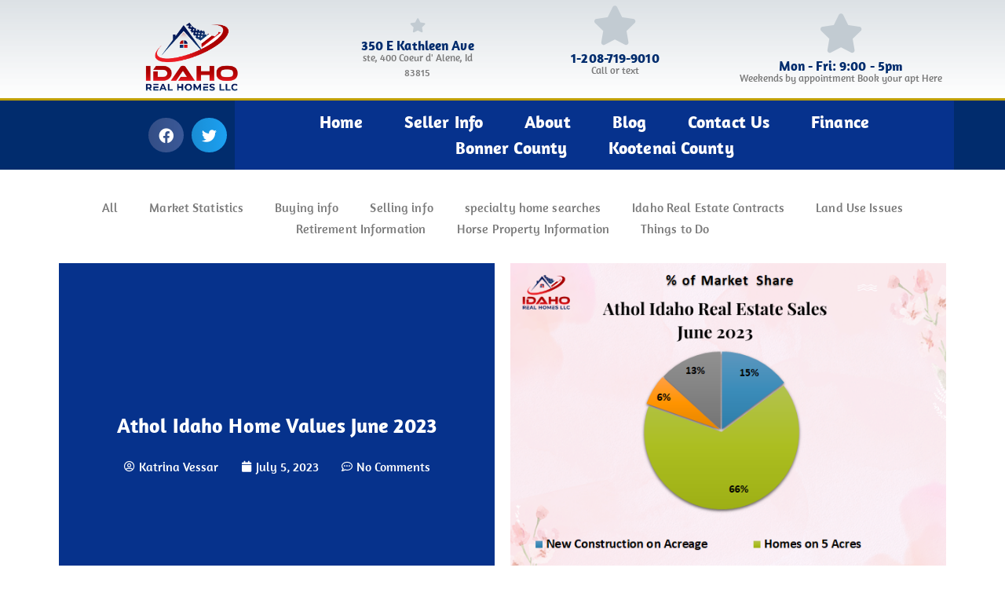

--- FILE ---
content_type: text/html; charset=UTF-8
request_url: https://www.idahorealhomes.com/athol-idaho-home-values-june-2023/
body_size: 43714
content:
<!doctype html>
<html lang="en">
<head><meta charset="UTF-8"><script>if(navigator.userAgent.match(/MSIE|Internet Explorer/i)||navigator.userAgent.match(/Trident\/7\..*?rv:11/i)){var href=document.location.href;if(!href.match(/[?&]nowprocket/)){if(href.indexOf("?")==-1){if(href.indexOf("#")==-1){document.location.href=href+"?nowprocket=1"}else{document.location.href=href.replace("#","?nowprocket=1#")}}else{if(href.indexOf("#")==-1){document.location.href=href+"&nowprocket=1"}else{document.location.href=href.replace("#","&nowprocket=1#")}}}}</script><script>(()=>{class RocketLazyLoadScripts{constructor(){this.v="2.0.4",this.userEvents=["keydown","keyup","mousedown","mouseup","mousemove","mouseover","mouseout","touchmove","touchstart","touchend","touchcancel","wheel","click","dblclick","input"],this.attributeEvents=["onblur","onclick","oncontextmenu","ondblclick","onfocus","onmousedown","onmouseenter","onmouseleave","onmousemove","onmouseout","onmouseover","onmouseup","onmousewheel","onscroll","onsubmit"]}async t(){this.i(),this.o(),/iP(ad|hone)/.test(navigator.userAgent)&&this.h(),this.u(),this.l(this),this.m(),this.k(this),this.p(this),this._(),await Promise.all([this.R(),this.L()]),this.lastBreath=Date.now(),this.S(this),this.P(),this.D(),this.O(),this.M(),await this.C(this.delayedScripts.normal),await this.C(this.delayedScripts.defer),await this.C(this.delayedScripts.async),await this.T(),await this.F(),await this.j(),await this.A(),window.dispatchEvent(new Event("rocket-allScriptsLoaded")),this.everythingLoaded=!0,this.lastTouchEnd&&await new Promise(t=>setTimeout(t,500-Date.now()+this.lastTouchEnd)),this.I(),this.H(),this.U(),this.W()}i(){this.CSPIssue=sessionStorage.getItem("rocketCSPIssue"),document.addEventListener("securitypolicyviolation",t=>{this.CSPIssue||"script-src-elem"!==t.violatedDirective||"data"!==t.blockedURI||(this.CSPIssue=!0,sessionStorage.setItem("rocketCSPIssue",!0))},{isRocket:!0})}o(){window.addEventListener("pageshow",t=>{this.persisted=t.persisted,this.realWindowLoadedFired=!0},{isRocket:!0}),window.addEventListener("pagehide",()=>{this.onFirstUserAction=null},{isRocket:!0})}h(){let t;function e(e){t=e}window.addEventListener("touchstart",e,{isRocket:!0}),window.addEventListener("touchend",function i(o){o.changedTouches[0]&&t.changedTouches[0]&&Math.abs(o.changedTouches[0].pageX-t.changedTouches[0].pageX)<10&&Math.abs(o.changedTouches[0].pageY-t.changedTouches[0].pageY)<10&&o.timeStamp-t.timeStamp<200&&(window.removeEventListener("touchstart",e,{isRocket:!0}),window.removeEventListener("touchend",i,{isRocket:!0}),"INPUT"===o.target.tagName&&"text"===o.target.type||(o.target.dispatchEvent(new TouchEvent("touchend",{target:o.target,bubbles:!0})),o.target.dispatchEvent(new MouseEvent("mouseover",{target:o.target,bubbles:!0})),o.target.dispatchEvent(new PointerEvent("click",{target:o.target,bubbles:!0,cancelable:!0,detail:1,clientX:o.changedTouches[0].clientX,clientY:o.changedTouches[0].clientY})),event.preventDefault()))},{isRocket:!0})}q(t){this.userActionTriggered||("mousemove"!==t.type||this.firstMousemoveIgnored?"keyup"===t.type||"mouseover"===t.type||"mouseout"===t.type||(this.userActionTriggered=!0,this.onFirstUserAction&&this.onFirstUserAction()):this.firstMousemoveIgnored=!0),"click"===t.type&&t.preventDefault(),t.stopPropagation(),t.stopImmediatePropagation(),"touchstart"===this.lastEvent&&"touchend"===t.type&&(this.lastTouchEnd=Date.now()),"click"===t.type&&(this.lastTouchEnd=0),this.lastEvent=t.type,t.composedPath&&t.composedPath()[0].getRootNode()instanceof ShadowRoot&&(t.rocketTarget=t.composedPath()[0]),this.savedUserEvents.push(t)}u(){this.savedUserEvents=[],this.userEventHandler=this.q.bind(this),this.userEvents.forEach(t=>window.addEventListener(t,this.userEventHandler,{passive:!1,isRocket:!0})),document.addEventListener("visibilitychange",this.userEventHandler,{isRocket:!0})}U(){this.userEvents.forEach(t=>window.removeEventListener(t,this.userEventHandler,{passive:!1,isRocket:!0})),document.removeEventListener("visibilitychange",this.userEventHandler,{isRocket:!0}),this.savedUserEvents.forEach(t=>{(t.rocketTarget||t.target).dispatchEvent(new window[t.constructor.name](t.type,t))})}m(){const t="return false",e=Array.from(this.attributeEvents,t=>"data-rocket-"+t),i="["+this.attributeEvents.join("],[")+"]",o="[data-rocket-"+this.attributeEvents.join("],[data-rocket-")+"]",s=(e,i,o)=>{o&&o!==t&&(e.setAttribute("data-rocket-"+i,o),e["rocket"+i]=new Function("event",o),e.setAttribute(i,t))};new MutationObserver(t=>{for(const n of t)"attributes"===n.type&&(n.attributeName.startsWith("data-rocket-")||this.everythingLoaded?n.attributeName.startsWith("data-rocket-")&&this.everythingLoaded&&this.N(n.target,n.attributeName.substring(12)):s(n.target,n.attributeName,n.target.getAttribute(n.attributeName))),"childList"===n.type&&n.addedNodes.forEach(t=>{if(t.nodeType===Node.ELEMENT_NODE)if(this.everythingLoaded)for(const i of[t,...t.querySelectorAll(o)])for(const t of i.getAttributeNames())e.includes(t)&&this.N(i,t.substring(12));else for(const e of[t,...t.querySelectorAll(i)])for(const t of e.getAttributeNames())this.attributeEvents.includes(t)&&s(e,t,e.getAttribute(t))})}).observe(document,{subtree:!0,childList:!0,attributeFilter:[...this.attributeEvents,...e]})}I(){this.attributeEvents.forEach(t=>{document.querySelectorAll("[data-rocket-"+t+"]").forEach(e=>{this.N(e,t)})})}N(t,e){const i=t.getAttribute("data-rocket-"+e);i&&(t.setAttribute(e,i),t.removeAttribute("data-rocket-"+e))}k(t){Object.defineProperty(HTMLElement.prototype,"onclick",{get(){return this.rocketonclick||null},set(e){this.rocketonclick=e,this.setAttribute(t.everythingLoaded?"onclick":"data-rocket-onclick","this.rocketonclick(event)")}})}S(t){function e(e,i){let o=e[i];e[i]=null,Object.defineProperty(e,i,{get:()=>o,set(s){t.everythingLoaded?o=s:e["rocket"+i]=o=s}})}e(document,"onreadystatechange"),e(window,"onload"),e(window,"onpageshow");try{Object.defineProperty(document,"readyState",{get:()=>t.rocketReadyState,set(e){t.rocketReadyState=e},configurable:!0}),document.readyState="loading"}catch(t){console.log("WPRocket DJE readyState conflict, bypassing")}}l(t){this.originalAddEventListener=EventTarget.prototype.addEventListener,this.originalRemoveEventListener=EventTarget.prototype.removeEventListener,this.savedEventListeners=[],EventTarget.prototype.addEventListener=function(e,i,o){o&&o.isRocket||!t.B(e,this)&&!t.userEvents.includes(e)||t.B(e,this)&&!t.userActionTriggered||e.startsWith("rocket-")||t.everythingLoaded?t.originalAddEventListener.call(this,e,i,o):(t.savedEventListeners.push({target:this,remove:!1,type:e,func:i,options:o}),"mouseenter"!==e&&"mouseleave"!==e||t.originalAddEventListener.call(this,e,t.savedUserEvents.push,o))},EventTarget.prototype.removeEventListener=function(e,i,o){o&&o.isRocket||!t.B(e,this)&&!t.userEvents.includes(e)||t.B(e,this)&&!t.userActionTriggered||e.startsWith("rocket-")||t.everythingLoaded?t.originalRemoveEventListener.call(this,e,i,o):t.savedEventListeners.push({target:this,remove:!0,type:e,func:i,options:o})}}J(t,e){this.savedEventListeners=this.savedEventListeners.filter(i=>{let o=i.type,s=i.target||window;return e!==o||t!==s||(this.B(o,s)&&(i.type="rocket-"+o),this.$(i),!1)})}H(){EventTarget.prototype.addEventListener=this.originalAddEventListener,EventTarget.prototype.removeEventListener=this.originalRemoveEventListener,this.savedEventListeners.forEach(t=>this.$(t))}$(t){t.remove?this.originalRemoveEventListener.call(t.target,t.type,t.func,t.options):this.originalAddEventListener.call(t.target,t.type,t.func,t.options)}p(t){let e;function i(e){return t.everythingLoaded?e:e.split(" ").map(t=>"load"===t||t.startsWith("load.")?"rocket-jquery-load":t).join(" ")}function o(o){function s(e){const s=o.fn[e];o.fn[e]=o.fn.init.prototype[e]=function(){return this[0]===window&&t.userActionTriggered&&("string"==typeof arguments[0]||arguments[0]instanceof String?arguments[0]=i(arguments[0]):"object"==typeof arguments[0]&&Object.keys(arguments[0]).forEach(t=>{const e=arguments[0][t];delete arguments[0][t],arguments[0][i(t)]=e})),s.apply(this,arguments),this}}if(o&&o.fn&&!t.allJQueries.includes(o)){const e={DOMContentLoaded:[],"rocket-DOMContentLoaded":[]};for(const t in e)document.addEventListener(t,()=>{e[t].forEach(t=>t())},{isRocket:!0});o.fn.ready=o.fn.init.prototype.ready=function(i){function s(){parseInt(o.fn.jquery)>2?setTimeout(()=>i.bind(document)(o)):i.bind(document)(o)}return"function"==typeof i&&(t.realDomReadyFired?!t.userActionTriggered||t.fauxDomReadyFired?s():e["rocket-DOMContentLoaded"].push(s):e.DOMContentLoaded.push(s)),o([])},s("on"),s("one"),s("off"),t.allJQueries.push(o)}e=o}t.allJQueries=[],o(window.jQuery),Object.defineProperty(window,"jQuery",{get:()=>e,set(t){o(t)}})}P(){const t=new Map;document.write=document.writeln=function(e){const i=document.currentScript,o=document.createRange(),s=i.parentElement;let n=t.get(i);void 0===n&&(n=i.nextSibling,t.set(i,n));const c=document.createDocumentFragment();o.setStart(c,0),c.appendChild(o.createContextualFragment(e)),s.insertBefore(c,n)}}async R(){return new Promise(t=>{this.userActionTriggered?t():this.onFirstUserAction=t})}async L(){return new Promise(t=>{document.addEventListener("DOMContentLoaded",()=>{this.realDomReadyFired=!0,t()},{isRocket:!0})})}async j(){return this.realWindowLoadedFired?Promise.resolve():new Promise(t=>{window.addEventListener("load",t,{isRocket:!0})})}M(){this.pendingScripts=[];this.scriptsMutationObserver=new MutationObserver(t=>{for(const e of t)e.addedNodes.forEach(t=>{"SCRIPT"!==t.tagName||t.noModule||t.isWPRocket||this.pendingScripts.push({script:t,promise:new Promise(e=>{const i=()=>{const i=this.pendingScripts.findIndex(e=>e.script===t);i>=0&&this.pendingScripts.splice(i,1),e()};t.addEventListener("load",i,{isRocket:!0}),t.addEventListener("error",i,{isRocket:!0}),setTimeout(i,1e3)})})})}),this.scriptsMutationObserver.observe(document,{childList:!0,subtree:!0})}async F(){await this.X(),this.pendingScripts.length?(await this.pendingScripts[0].promise,await this.F()):this.scriptsMutationObserver.disconnect()}D(){this.delayedScripts={normal:[],async:[],defer:[]},document.querySelectorAll("script[type$=rocketlazyloadscript]").forEach(t=>{t.hasAttribute("data-rocket-src")?t.hasAttribute("async")&&!1!==t.async?this.delayedScripts.async.push(t):t.hasAttribute("defer")&&!1!==t.defer||"module"===t.getAttribute("data-rocket-type")?this.delayedScripts.defer.push(t):this.delayedScripts.normal.push(t):this.delayedScripts.normal.push(t)})}async _(){await this.L();let t=[];document.querySelectorAll("script[type$=rocketlazyloadscript][data-rocket-src]").forEach(e=>{let i=e.getAttribute("data-rocket-src");if(i&&!i.startsWith("data:")){i.startsWith("//")&&(i=location.protocol+i);try{const o=new URL(i).origin;o!==location.origin&&t.push({src:o,crossOrigin:e.crossOrigin||"module"===e.getAttribute("data-rocket-type")})}catch(t){}}}),t=[...new Map(t.map(t=>[JSON.stringify(t),t])).values()],this.Y(t,"preconnect")}async G(t){if(await this.K(),!0!==t.noModule||!("noModule"in HTMLScriptElement.prototype))return new Promise(e=>{let i;function o(){(i||t).setAttribute("data-rocket-status","executed"),e()}try{if(navigator.userAgent.includes("Firefox/")||""===navigator.vendor||this.CSPIssue)i=document.createElement("script"),[...t.attributes].forEach(t=>{let e=t.nodeName;"type"!==e&&("data-rocket-type"===e&&(e="type"),"data-rocket-src"===e&&(e="src"),i.setAttribute(e,t.nodeValue))}),t.text&&(i.text=t.text),t.nonce&&(i.nonce=t.nonce),i.hasAttribute("src")?(i.addEventListener("load",o,{isRocket:!0}),i.addEventListener("error",()=>{i.setAttribute("data-rocket-status","failed-network"),e()},{isRocket:!0}),setTimeout(()=>{i.isConnected||e()},1)):(i.text=t.text,o()),i.isWPRocket=!0,t.parentNode.replaceChild(i,t);else{const i=t.getAttribute("data-rocket-type"),s=t.getAttribute("data-rocket-src");i?(t.type=i,t.removeAttribute("data-rocket-type")):t.removeAttribute("type"),t.addEventListener("load",o,{isRocket:!0}),t.addEventListener("error",i=>{this.CSPIssue&&i.target.src.startsWith("data:")?(console.log("WPRocket: CSP fallback activated"),t.removeAttribute("src"),this.G(t).then(e)):(t.setAttribute("data-rocket-status","failed-network"),e())},{isRocket:!0}),s?(t.fetchPriority="high",t.removeAttribute("data-rocket-src"),t.src=s):t.src="data:text/javascript;base64,"+window.btoa(unescape(encodeURIComponent(t.text)))}}catch(i){t.setAttribute("data-rocket-status","failed-transform"),e()}});t.setAttribute("data-rocket-status","skipped")}async C(t){const e=t.shift();return e?(e.isConnected&&await this.G(e),this.C(t)):Promise.resolve()}O(){this.Y([...this.delayedScripts.normal,...this.delayedScripts.defer,...this.delayedScripts.async],"preload")}Y(t,e){this.trash=this.trash||[];let i=!0;var o=document.createDocumentFragment();t.forEach(t=>{const s=t.getAttribute&&t.getAttribute("data-rocket-src")||t.src;if(s&&!s.startsWith("data:")){const n=document.createElement("link");n.href=s,n.rel=e,"preconnect"!==e&&(n.as="script",n.fetchPriority=i?"high":"low"),t.getAttribute&&"module"===t.getAttribute("data-rocket-type")&&(n.crossOrigin=!0),t.crossOrigin&&(n.crossOrigin=t.crossOrigin),t.integrity&&(n.integrity=t.integrity),t.nonce&&(n.nonce=t.nonce),o.appendChild(n),this.trash.push(n),i=!1}}),document.head.appendChild(o)}W(){this.trash.forEach(t=>t.remove())}async T(){try{document.readyState="interactive"}catch(t){}this.fauxDomReadyFired=!0;try{await this.K(),this.J(document,"readystatechange"),document.dispatchEvent(new Event("rocket-readystatechange")),await this.K(),document.rocketonreadystatechange&&document.rocketonreadystatechange(),await this.K(),this.J(document,"DOMContentLoaded"),document.dispatchEvent(new Event("rocket-DOMContentLoaded")),await this.K(),this.J(window,"DOMContentLoaded"),window.dispatchEvent(new Event("rocket-DOMContentLoaded"))}catch(t){console.error(t)}}async A(){try{document.readyState="complete"}catch(t){}try{await this.K(),this.J(document,"readystatechange"),document.dispatchEvent(new Event("rocket-readystatechange")),await this.K(),document.rocketonreadystatechange&&document.rocketonreadystatechange(),await this.K(),this.J(window,"load"),window.dispatchEvent(new Event("rocket-load")),await this.K(),window.rocketonload&&window.rocketonload(),await this.K(),this.allJQueries.forEach(t=>t(window).trigger("rocket-jquery-load")),await this.K(),this.J(window,"pageshow");const t=new Event("rocket-pageshow");t.persisted=this.persisted,window.dispatchEvent(t),await this.K(),window.rocketonpageshow&&window.rocketonpageshow({persisted:this.persisted})}catch(t){console.error(t)}}async K(){Date.now()-this.lastBreath>45&&(await this.X(),this.lastBreath=Date.now())}async X(){return document.hidden?new Promise(t=>setTimeout(t)):new Promise(t=>requestAnimationFrame(t))}B(t,e){return e===document&&"readystatechange"===t||(e===document&&"DOMContentLoaded"===t||(e===window&&"DOMContentLoaded"===t||(e===window&&"load"===t||e===window&&"pageshow"===t)))}static run(){(new RocketLazyLoadScripts).t()}}RocketLazyLoadScripts.run()})();</script>
	
	<meta name="viewport" content="width=device-width, initial-scale=1">
	<link rel="profile" href="https://gmpg.org/xfn/11">
	<meta name='robots' content='index, follow, max-image-preview:large, max-snippet:-1, max-video-preview:-1' />
	<style></style>
	
	<!-- This site is optimized with the Yoast SEO Premium plugin v26.6 (Yoast SEO v26.6) - https://yoast.com/wordpress/plugins/seo/ -->
	<title>Athol Idaho Home Values June 2023 - Idaho Real Homes LLC</title>
<style id="wpr-usedcss">img.emoji{display:inline!important;border:none!important;box-shadow:none!important;height:1em!important;width:1em!important;margin:0 .07em!important;vertical-align:-.1em!important;background:0 0!important;padding:0!important}:where(.wp-block-button__link){border-radius:9999px;box-shadow:none;padding:calc(.667em + 2px) calc(1.333em + 2px);text-decoration:none}:where(.wp-block-calendar table:not(.has-background) th){background:#ddd}:where(.wp-block-columns){margin-bottom:1.75em}:where(.wp-block-columns.has-background){padding:1.25em 2.375em}:where(.wp-block-post-comments input[type=submit]){border:none}:where(.wp-block-cover-image:not(.has-text-color)),:where(.wp-block-cover:not(.has-text-color)){color:#fff}:where(.wp-block-cover-image.is-light:not(.has-text-color)),:where(.wp-block-cover.is-light:not(.has-text-color)){color:#000}:where(.wp-block-file){margin-bottom:1.5em}:where(.wp-block-file__button){border-radius:2em;display:inline-block;padding:.5em 1em}:where(.wp-block-file__button):is(a):active,:where(.wp-block-file__button):is(a):focus,:where(.wp-block-file__button):is(a):hover,:where(.wp-block-file__button):is(a):visited{box-shadow:none;color:#fff;opacity:.85;text-decoration:none}:where(.wp-block-latest-comments:not([style*=line-height] .wp-block-latest-comments__comment)){line-height:1.1}:where(.wp-block-latest-comments:not([style*=line-height] .wp-block-latest-comments__comment-excerpt p)){line-height:1.8}ul{box-sizing:border-box}:where(.wp-block-navigation.has-background .wp-block-navigation-item a:not(.wp-element-button)),:where(.wp-block-navigation.has-background .wp-block-navigation-submenu a:not(.wp-element-button)){padding:.5em 1em}:where(.wp-block-navigation .wp-block-navigation__submenu-container .wp-block-navigation-item a:not(.wp-element-button)),:where(.wp-block-navigation .wp-block-navigation__submenu-container .wp-block-navigation-submenu a:not(.wp-element-button)),:where(.wp-block-navigation .wp-block-navigation__submenu-container .wp-block-navigation-submenu button.wp-block-navigation-item__content),:where(.wp-block-navigation .wp-block-navigation__submenu-container .wp-block-pages-list__item button.wp-block-navigation-item__content){padding:.5em 1em}:where(p.has-text-color:not(.has-link-color)) a{color:inherit}:where(.wp-block-post-excerpt){margin-bottom:var(--wp--style--block-gap);margin-top:var(--wp--style--block-gap)}:where(.wp-block-preformatted.has-background){padding:1.25em 2.375em}:where(.wp-block-pullquote){margin:0 0 1em}:where(.wp-block-search__button){border:1px solid #ccc;padding:6px 10px}:where(.wp-block-search__button-inside .wp-block-search__inside-wrapper){border:1px solid #949494;box-sizing:border-box;padding:4px}:where(.wp-block-search__button-inside .wp-block-search__inside-wrapper) .wp-block-search__input{border:none;border-radius:0;padding:0 4px}:where(.wp-block-search__button-inside .wp-block-search__inside-wrapper) .wp-block-search__input:focus{outline:0}:where(.wp-block-search__button-inside .wp-block-search__inside-wrapper) :where(.wp-block-search__button){padding:4px 8px}:where(.wp-block-term-description){margin-bottom:var(--wp--style--block-gap);margin-top:var(--wp--style--block-gap)}:where(pre.wp-block-verse){font-family:inherit}:root{--wp--preset--font-size--normal:16px;--wp--preset--font-size--huge:42px}.screen-reader-text{clip:rect(1px,1px,1px,1px);word-wrap:normal!important;border:0;-webkit-clip-path:inset(50%);clip-path:inset(50%);height:1px;margin:-1px;overflow:hidden;padding:0;position:absolute;width:1px}.screen-reader-text:focus{clip:auto!important;background-color:#ddd;-webkit-clip-path:none;clip-path:none;color:#444;display:block;font-size:1em;height:auto;left:5px;line-height:normal;padding:15px 23px 14px;text-decoration:none;top:5px;width:auto;z-index:100000}html :where(.has-border-color){border-style:solid}html :where([style*=border-top-color]){border-top-style:solid}html :where([style*=border-right-color]){border-right-style:solid}html :where([style*=border-bottom-color]){border-bottom-style:solid}html :where([style*=border-left-color]){border-left-style:solid}html :where([style*=border-width]){border-style:solid}html :where([style*=border-top-width]){border-top-style:solid}html :where([style*=border-right-width]){border-right-style:solid}html :where([style*=border-bottom-width]){border-bottom-style:solid}html :where([style*=border-left-width]){border-left-style:solid}html :where(img[class*=wp-image-]){height:auto;max-width:100%}:where(figure){margin:0 0 1em}html :where(.is-position-sticky){--wp-admin--admin-bar--position-offset:var(--wp-admin--admin-bar--height,0px)}@media screen and (max-width:600px){html :where(.is-position-sticky){--wp-admin--admin-bar--position-offset:0px}}body{--wp--preset--color--black:#000000;--wp--preset--color--cyan-bluish-gray:#abb8c3;--wp--preset--color--white:#ffffff;--wp--preset--color--pale-pink:#f78da7;--wp--preset--color--vivid-red:#cf2e2e;--wp--preset--color--luminous-vivid-orange:#ff6900;--wp--preset--color--luminous-vivid-amber:#fcb900;--wp--preset--color--light-green-cyan:#7bdcb5;--wp--preset--color--vivid-green-cyan:#00d084;--wp--preset--color--pale-cyan-blue:#8ed1fc;--wp--preset--color--vivid-cyan-blue:#0693e3;--wp--preset--color--vivid-purple:#9b51e0;--wp--preset--gradient--vivid-cyan-blue-to-vivid-purple:linear-gradient(135deg,rgba(6, 147, 227, 1) 0%,rgb(155, 81, 224) 100%);--wp--preset--gradient--light-green-cyan-to-vivid-green-cyan:linear-gradient(135deg,rgb(122, 220, 180) 0%,rgb(0, 208, 130) 100%);--wp--preset--gradient--luminous-vivid-amber-to-luminous-vivid-orange:linear-gradient(135deg,rgba(252, 185, 0, 1) 0%,rgba(255, 105, 0, 1) 100%);--wp--preset--gradient--luminous-vivid-orange-to-vivid-red:linear-gradient(135deg,rgba(255, 105, 0, 1) 0%,rgb(207, 46, 46) 100%);--wp--preset--gradient--very-light-gray-to-cyan-bluish-gray:linear-gradient(135deg,rgb(238, 238, 238) 0%,rgb(169, 184, 195) 100%);--wp--preset--gradient--cool-to-warm-spectrum:linear-gradient(135deg,rgb(74, 234, 220) 0%,rgb(151, 120, 209) 20%,rgb(207, 42, 186) 40%,rgb(238, 44, 130) 60%,rgb(251, 105, 98) 80%,rgb(254, 248, 76) 100%);--wp--preset--gradient--blush-light-purple:linear-gradient(135deg,rgb(255, 206, 236) 0%,rgb(152, 150, 240) 100%);--wp--preset--gradient--blush-bordeaux:linear-gradient(135deg,rgb(254, 205, 165) 0%,rgb(254, 45, 45) 50%,rgb(107, 0, 62) 100%);--wp--preset--gradient--luminous-dusk:linear-gradient(135deg,rgb(255, 203, 112) 0%,rgb(199, 81, 192) 50%,rgb(65, 88, 208) 100%);--wp--preset--gradient--pale-ocean:linear-gradient(135deg,rgb(255, 245, 203) 0%,rgb(182, 227, 212) 50%,rgb(51, 167, 181) 100%);--wp--preset--gradient--electric-grass:linear-gradient(135deg,rgb(202, 248, 128) 0%,rgb(113, 206, 126) 100%);--wp--preset--gradient--midnight:linear-gradient(135deg,rgb(2, 3, 129) 0%,rgb(40, 116, 252) 100%);--wp--preset--font-size--small:13px;--wp--preset--font-size--medium:20px;--wp--preset--font-size--large:36px;--wp--preset--font-size--x-large:42px;--wp--preset--spacing--20:0.44rem;--wp--preset--spacing--30:0.67rem;--wp--preset--spacing--40:1rem;--wp--preset--spacing--50:1.5rem;--wp--preset--spacing--60:2.25rem;--wp--preset--spacing--70:3.38rem;--wp--preset--spacing--80:5.06rem;--wp--preset--shadow--natural:6px 6px 9px rgba(0, 0, 0, .2);--wp--preset--shadow--deep:12px 12px 50px rgba(0, 0, 0, .4);--wp--preset--shadow--sharp:6px 6px 0px rgba(0, 0, 0, .2);--wp--preset--shadow--outlined:6px 6px 0px -3px rgba(255, 255, 255, 1),6px 6px rgba(0, 0, 0, 1);--wp--preset--shadow--crisp:6px 6px 0px rgba(0, 0, 0, 1)}:where(.is-layout-flex){gap:.5em}:where(.is-layout-grid){gap:.5em}:where(.wp-block-post-template.is-layout-flex){gap:1.25em}:where(.wp-block-post-template.is-layout-grid){gap:1.25em}:where(.wp-block-columns.is-layout-flex){gap:2em}:where(.wp-block-columns.is-layout-grid){gap:2em}html{line-height:1.15;-webkit-text-size-adjust:100%}*,:after,:before{box-sizing:border-box}body{margin:0;font-family:-apple-system,BlinkMacSystemFont,'Segoe UI',Roboto,'Helvetica Neue',Arial,'Noto Sans',sans-serif,'Apple Color Emoji','Segoe UI Emoji','Segoe UI Symbol','Noto Color Emoji';font-size:1rem;font-weight:400;line-height:1.5;color:#333;background-color:#fff;-webkit-font-smoothing:antialiased;-moz-osx-font-smoothing:grayscale}h1,h2,h3,h4{margin-block-start:.5rem;margin-block-end:1rem;font-family:inherit;font-weight:500;line-height:1.2;color:inherit}h1{font-size:2.5rem}h2{font-size:2rem}h3{font-size:1.75rem}h4{font-size:1.5rem}p{margin-block-start:0;margin-block-end:.9rem}hr{box-sizing:content-box;height:0;overflow:visible}a{background-color:transparent;text-decoration:none;color:#c36}a:active,a:hover{color:#336}a:not([href]):not([tabindex]),a:not([href]):not([tabindex]):focus,a:not([href]):not([tabindex]):hover{color:inherit;text-decoration:none}a:not([href]):not([tabindex]):focus{outline:0}b,strong{font-weight:bolder}code{font-family:monospace,monospace;font-size:1em}small{font-size:80%}sub{font-size:75%;line-height:0;position:relative;vertical-align:baseline}sub{bottom:-.25em}img{border-style:none;height:auto;max-width:100%}details{display:block}summary{display:list-item}[hidden],template{display:none}@media print{*,:after,:before{background:0 0!important;color:#000!important;box-shadow:none!important;text-shadow:none!important}a,a:visited{text-decoration:underline}a[href]:after{content:" (" attr(href) ")"}a[href^="#"]:after,a[href^="javascript:"]:after{content:""}img,tr{-moz-column-break-inside:avoid;break-inside:avoid}h2,h3,p{orphans:3;widows:3}h2,h3{-moz-column-break-after:avoid;break-after:avoid}}label{display:inline-block;line-height:1;vertical-align:middle}button,input,optgroup,select,textarea{font-family:inherit;font-size:1rem;line-height:1.5;margin:0}input[type=date],input[type=email],input[type=number],input[type=password],input[type=search],input[type=tel],input[type=text],input[type=url],select,textarea{width:100%;border:1px solid #666;border-radius:3px;padding:.5rem 1rem;transition:all .3s}input[type=date]:focus,input[type=email]:focus,input[type=number]:focus,input[type=password]:focus,input[type=search]:focus,input[type=tel]:focus,input[type=text]:focus,input[type=url]:focus,select:focus,textarea:focus{border-color:#333}button,input{overflow:visible}button,select{text-transform:none}[type=button],[type=submit],button{width:auto;-webkit-appearance:button}[type=button]::-moz-focus-inner,[type=submit]::-moz-focus-inner,button::-moz-focus-inner{border-style:none;padding:0}[type=button]:-moz-focusring,[type=submit]:-moz-focusring,button:-moz-focusring{outline:ButtonText dotted 1px}[type=button],[type=submit],button{display:inline-block;font-weight:400;color:#c36;text-align:center;white-space:nowrap;-webkit-user-select:none;-moz-user-select:none;user-select:none;background-color:transparent;border:1px solid #c36;padding:.5rem 1rem;font-size:1rem;border-radius:3px;transition:all .3s}[type=button]:focus,[type=submit]:focus,button:focus{outline:-webkit-focus-ring-color auto 5px}[type=button]:focus,[type=button]:hover,[type=submit]:focus,[type=submit]:hover,button:focus,button:hover{color:#fff;background-color:#c36;text-decoration:none}[type=button]:not(:disabled),[type=submit]:not(:disabled),button:not(:disabled){cursor:pointer}fieldset{padding:.35em .75em .625em}legend{box-sizing:border-box;color:inherit;display:table;max-width:100%;padding:0;white-space:normal}progress{vertical-align:baseline}textarea{overflow:auto;resize:vertical}[type=checkbox],[type=radio]{box-sizing:border-box;padding:0}[type=number]::-webkit-inner-spin-button,[type=number]::-webkit-outer-spin-button{height:auto}[type=search]{-webkit-appearance:textfield;outline-offset:-2px}[type=search]::-webkit-search-decoration{-webkit-appearance:none}::-webkit-file-upload-button{-webkit-appearance:button;font:inherit}select{display:block}table{background-color:transparent;width:100%;margin-block-end:15px;font-size:.9em;border-spacing:0;border-collapse:collapse}table th{padding:15px;line-height:1.5;vertical-align:top;border:1px solid hsla(0,0%,50.2%,.5019607843)}table th{font-weight:700}table tbody>tr:nth-child(odd)>th{background-color:hsla(0,0%,50.2%,.0705882353)}table tbody tr:hover>th{background-color:hsla(0,0%,50.2%,.1019607843)}table tbody+tbody{border-block-start:2px solid hsla(0,0%,50.2%,.5019607843)}dl,dt,li,ul{margin-block-start:0;margin-block-end:0;border:0;outline:0;font-size:100%;vertical-align:baseline;background:0 0}.comments-area a{text-decoration:underline}.sticky{position:relative;display:block}.hide{display:none!important}.screen-reader-text{clip:rect(1px,1px,1px,1px);height:1px;overflow:hidden;position:absolute!important;width:1px;word-wrap:normal!important}.screen-reader-text:focus{background-color:#eee;clip:auto!important;-webkit-clip-path:none;clip-path:none;color:#333;display:block;font-size:1rem;height:auto;left:5px;line-height:normal;padding:15px 23px 14px;text-decoration:none;top:5px;width:auto;z-index:100000}.site-header{display:flex;flex-wrap:wrap;justify-content:space-between;padding-block-start:1rem;padding-block-end:1rem;position:relative}#comments .children{position:relative;list-style:none;margin:0;padding-inline-start:30px}#comments .children li:last-child{padding-block-end:0}.site-navigation-toggle-holder{display:flex;align-items:center;justify-content:flex-end;flex-grow:1;max-width:20%;padding:8px 15px}.site-navigation-toggle-holder .site-navigation-toggle{display:flex;align-items:center;justify-content:center;font-size:22px;padding:.25em;cursor:pointer;border:0 solid;border-radius:3px;background-color:rgba(0,0,0,.05);color:#494c4f}.site-navigation-toggle-holder.elementor-active .site-navigation-toggle i:before{content:"\e87f"}.site-navigation-dropdown{margin-block-start:10px;transition:max-height .3s,transform .3s;transform-origin:top;position:absolute;bottom:0;left:0;z-index:10000;width:100%}.site-navigation-toggle-holder:not(.elementor-active)+.site-navigation-dropdown{transform:scaleY(0);max-height:0}.site-navigation-toggle-holder.elementor-active+.site-navigation-dropdown{transform:scaleY(1);max-height:100vh}.site-navigation-dropdown ul{padding:0}.site-navigation-dropdown ul.menu{position:absolute;width:100%;padding:0;margin:0;background:#fff}.site-navigation-dropdown ul.menu li{display:block;width:100%;position:relative}.site-navigation-dropdown ul.menu li a{display:block;padding:20px;background:#fff;color:#55595c;box-shadow:inset 0 -1px 0 rgba(0,0,0,.1019607843)}.site-navigation-dropdown ul.menu>li li{transition:max-height .3s,transform .3s;transform-origin:top;transform:scaleY(0);max-height:0}.site-navigation-dropdown ul.menu li.elementor-active>ul>li{transform:scaleY(1);max-height:100vh}.site-header:not(.dynamic-header){margin-inline-start:auto;margin-inline-end:auto;width:100%}@media (max-width:575px){.site-header:not(.dynamic-header){padding-inline-start:10px;padding-inline-end:10px}}@media (min-width:576px){.site-header:not(.dynamic-header){max-width:500px}}@media (min-width:768px){.site-header:not(.dynamic-header){max-width:600px}}@media (min-width:992px){.site-header:not(.dynamic-header){max-width:800px}}@media (min-width:1200px){.site-header:not(.dynamic-header){max-width:1140px}}.site-header+.elementor{min-height:calc(100vh - 320px)}.dialog-widget-content{background-color:var(--e-a-bg-default);position:absolute;border-radius:3px;box-shadow:2px 8px 23px 3px rgba(0,0,0,.2);overflow:hidden}.dialog-message{line-height:1.5;box-sizing:border-box}.dialog-close-button{cursor:pointer;position:absolute;margin-top:15px;right:15px;color:var(--e-a-color-txt);font-size:15px;line-height:1;transition:var(--e-a-transition-hover)}.dialog-close-button:hover{color:var(--e-a-color-txt-hover)}.dialog-prevent-scroll{overflow:hidden;max-height:100vh}.dialog-type-lightbox{position:fixed;height:100%;width:100%;bottom:0;left:0;background-color:rgba(0,0,0,.8);z-index:9999;-webkit-user-select:none;-moz-user-select:none;user-select:none}.dialog-type-alert .dialog-widget-content,.dialog-type-confirm .dialog-widget-content{margin:auto;width:400px;padding:20px}.dialog-type-alert .dialog-header,.dialog-type-confirm .dialog-header{font-size:15px;font-weight:500}.dialog-type-alert .dialog-header:after,.dialog-type-confirm .dialog-header:after{content:"";display:block;border-block-end:var(--e-a-border);padding-block-end:10px;margin-block-end:10px;margin-inline-start:-20px;margin-inline-end:-20px}.dialog-type-alert .dialog-message,.dialog-type-confirm .dialog-message{min-height:50px}.dialog-type-alert .dialog-buttons-wrapper,.dialog-type-confirm .dialog-buttons-wrapper{padding-block-start:10px;display:flex;justify-content:flex-end;gap:15px}.dialog-type-alert .dialog-buttons-wrapper .dialog-button,.dialog-type-confirm .dialog-buttons-wrapper .dialog-button{font-size:12px;font-weight:500;line-height:1.2;padding:8px 16px;outline:0;border:none;border-radius:var(--e-a-border-radius);background-color:var(--e-a-btn-bg);color:var(--e-a-btn-color-invert);transition:var(--e-a-transition-hover)}.dialog-type-alert .dialog-buttons-wrapper .dialog-button:hover,.dialog-type-confirm .dialog-buttons-wrapper .dialog-button:hover{border:none}.dialog-type-alert .dialog-buttons-wrapper .dialog-button:focus,.dialog-type-alert .dialog-buttons-wrapper .dialog-button:hover,.dialog-type-confirm .dialog-buttons-wrapper .dialog-button:focus,.dialog-type-confirm .dialog-buttons-wrapper .dialog-button:hover{background-color:var(--e-a-btn-bg-hover);color:var(--e-a-btn-color-invert)}.dialog-type-alert .dialog-buttons-wrapper .dialog-button:active,.dialog-type-confirm .dialog-buttons-wrapper .dialog-button:active{background-color:var(--e-a-btn-bg-active)}.dialog-type-alert .dialog-buttons-wrapper .dialog-button:not([disabled]),.dialog-type-confirm .dialog-buttons-wrapper .dialog-button:not([disabled]){cursor:pointer}.dialog-type-alert .dialog-buttons-wrapper .dialog-button:disabled,.dialog-type-confirm .dialog-buttons-wrapper .dialog-button:disabled{background-color:var(--e-a-btn-bg-disabled);color:var(--e-a-btn-color-disabled)}.dialog-type-alert .dialog-buttons-wrapper .dialog-button:not(.elementor-button-state) .elementor-state-icon,.dialog-type-confirm .dialog-buttons-wrapper .dialog-button:not(.elementor-button-state) .elementor-state-icon{display:none}.dialog-type-alert .dialog-buttons-wrapper .dialog-button.dialog-cancel,.dialog-type-alert .dialog-buttons-wrapper .dialog-button.e-btn-txt,.dialog-type-confirm .dialog-buttons-wrapper .dialog-button.dialog-cancel,.dialog-type-confirm .dialog-buttons-wrapper .dialog-button.e-btn-txt{background:0 0;color:var(--e-a-color-txt)}.dialog-type-alert .dialog-buttons-wrapper .dialog-button.dialog-cancel:focus,.dialog-type-alert .dialog-buttons-wrapper .dialog-button.dialog-cancel:hover,.dialog-type-alert .dialog-buttons-wrapper .dialog-button.e-btn-txt:focus,.dialog-type-alert .dialog-buttons-wrapper .dialog-button.e-btn-txt:hover,.dialog-type-confirm .dialog-buttons-wrapper .dialog-button.dialog-cancel:focus,.dialog-type-confirm .dialog-buttons-wrapper .dialog-button.dialog-cancel:hover,.dialog-type-confirm .dialog-buttons-wrapper .dialog-button.e-btn-txt:focus,.dialog-type-confirm .dialog-buttons-wrapper .dialog-button.e-btn-txt:hover{background:var(--e-a-bg-hover);color:var(--e-a-color-txt-hover)}.dialog-type-alert .dialog-buttons-wrapper .dialog-button.dialog-cancel:disabled,.dialog-type-alert .dialog-buttons-wrapper .dialog-button.e-btn-txt:disabled,.dialog-type-confirm .dialog-buttons-wrapper .dialog-button.dialog-cancel:disabled,.dialog-type-confirm .dialog-buttons-wrapper .dialog-button.e-btn-txt:disabled{background:0 0;color:var(--e-a-color-txt-disabled)}.dialog-type-alert .dialog-buttons-wrapper .dialog-button.e-success,.dialog-type-alert .dialog-buttons-wrapper .dialog-button.elementor-button-success,.dialog-type-confirm .dialog-buttons-wrapper .dialog-button.e-success,.dialog-type-confirm .dialog-buttons-wrapper .dialog-button.elementor-button-success{background-color:var(--e-a-btn-bg-success)}.dialog-type-alert .dialog-buttons-wrapper .dialog-button.e-success:focus,.dialog-type-alert .dialog-buttons-wrapper .dialog-button.e-success:hover,.dialog-type-alert .dialog-buttons-wrapper .dialog-button.elementor-button-success:focus,.dialog-type-alert .dialog-buttons-wrapper .dialog-button.elementor-button-success:hover,.dialog-type-confirm .dialog-buttons-wrapper .dialog-button.e-success:focus,.dialog-type-confirm .dialog-buttons-wrapper .dialog-button.e-success:hover,.dialog-type-confirm .dialog-buttons-wrapper .dialog-button.elementor-button-success:focus,.dialog-type-confirm .dialog-buttons-wrapper .dialog-button.elementor-button-success:hover{background-color:var(--e-a-btn-bg-success-hover)}.dialog-type-alert .dialog-buttons-wrapper .dialog-button.dialog-ok,.dialog-type-alert .dialog-buttons-wrapper .dialog-button.dialog-take_over,.dialog-type-alert .dialog-buttons-wrapper .dialog-button.e-primary,.dialog-type-confirm .dialog-buttons-wrapper .dialog-button.dialog-ok,.dialog-type-confirm .dialog-buttons-wrapper .dialog-button.dialog-take_over,.dialog-type-confirm .dialog-buttons-wrapper .dialog-button.e-primary{background-color:var(--e-a-btn-bg-primary);color:var(--e-a-btn-color)}.dialog-type-alert .dialog-buttons-wrapper .dialog-button.dialog-ok:focus,.dialog-type-alert .dialog-buttons-wrapper .dialog-button.dialog-ok:hover,.dialog-type-alert .dialog-buttons-wrapper .dialog-button.dialog-take_over:focus,.dialog-type-alert .dialog-buttons-wrapper .dialog-button.dialog-take_over:hover,.dialog-type-alert .dialog-buttons-wrapper .dialog-button.e-primary:focus,.dialog-type-alert .dialog-buttons-wrapper .dialog-button.e-primary:hover,.dialog-type-confirm .dialog-buttons-wrapper .dialog-button.dialog-ok:focus,.dialog-type-confirm .dialog-buttons-wrapper .dialog-button.dialog-ok:hover,.dialog-type-confirm .dialog-buttons-wrapper .dialog-button.dialog-take_over:focus,.dialog-type-confirm .dialog-buttons-wrapper .dialog-button.dialog-take_over:hover,.dialog-type-confirm .dialog-buttons-wrapper .dialog-button.e-primary:focus,.dialog-type-confirm .dialog-buttons-wrapper .dialog-button.e-primary:hover{background-color:var(--e-a-btn-bg-primary-hover);color:var(--e-a-btn-color)}.dialog-type-alert .dialog-buttons-wrapper .dialog-button.dialog-cancel.dialog-take_over,.dialog-type-alert .dialog-buttons-wrapper .dialog-button.dialog-ok.dialog-cancel,.dialog-type-alert .dialog-buttons-wrapper .dialog-button.e-btn-txt.dialog-ok,.dialog-type-alert .dialog-buttons-wrapper .dialog-button.e-btn-txt.dialog-take_over,.dialog-type-alert .dialog-buttons-wrapper .dialog-button.e-primary.dialog-cancel,.dialog-type-alert .dialog-buttons-wrapper .dialog-button.e-primary.e-btn-txt,.dialog-type-confirm .dialog-buttons-wrapper .dialog-button.dialog-cancel.dialog-take_over,.dialog-type-confirm .dialog-buttons-wrapper .dialog-button.dialog-ok.dialog-cancel,.dialog-type-confirm .dialog-buttons-wrapper .dialog-button.e-btn-txt.dialog-ok,.dialog-type-confirm .dialog-buttons-wrapper .dialog-button.e-btn-txt.dialog-take_over,.dialog-type-confirm .dialog-buttons-wrapper .dialog-button.e-primary.dialog-cancel,.dialog-type-confirm .dialog-buttons-wrapper .dialog-button.e-primary.e-btn-txt{background:0 0;color:var(--e-a-color-primary-bold)}.dialog-type-alert .dialog-buttons-wrapper .dialog-button.dialog-cancel.dialog-take_over:focus,.dialog-type-alert .dialog-buttons-wrapper .dialog-button.dialog-cancel.dialog-take_over:hover,.dialog-type-alert .dialog-buttons-wrapper .dialog-button.dialog-ok.dialog-cancel:focus,.dialog-type-alert .dialog-buttons-wrapper .dialog-button.dialog-ok.dialog-cancel:hover,.dialog-type-alert .dialog-buttons-wrapper .dialog-button.e-btn-txt.dialog-ok:focus,.dialog-type-alert .dialog-buttons-wrapper .dialog-button.e-btn-txt.dialog-ok:hover,.dialog-type-alert .dialog-buttons-wrapper .dialog-button.e-btn-txt.dialog-take_over:focus,.dialog-type-alert .dialog-buttons-wrapper .dialog-button.e-btn-txt.dialog-take_over:hover,.dialog-type-alert .dialog-buttons-wrapper .dialog-button.e-primary.dialog-cancel:focus,.dialog-type-alert .dialog-buttons-wrapper .dialog-button.e-primary.dialog-cancel:hover,.dialog-type-alert .dialog-buttons-wrapper .dialog-button.e-primary.e-btn-txt:focus,.dialog-type-alert .dialog-buttons-wrapper .dialog-button.e-primary.e-btn-txt:hover,.dialog-type-confirm .dialog-buttons-wrapper .dialog-button.dialog-cancel.dialog-take_over:focus,.dialog-type-confirm .dialog-buttons-wrapper .dialog-button.dialog-cancel.dialog-take_over:hover,.dialog-type-confirm .dialog-buttons-wrapper .dialog-button.dialog-ok.dialog-cancel:focus,.dialog-type-confirm .dialog-buttons-wrapper .dialog-button.dialog-ok.dialog-cancel:hover,.dialog-type-confirm .dialog-buttons-wrapper .dialog-button.e-btn-txt.dialog-ok:focus,.dialog-type-confirm .dialog-buttons-wrapper .dialog-button.e-btn-txt.dialog-ok:hover,.dialog-type-confirm .dialog-buttons-wrapper .dialog-button.e-btn-txt.dialog-take_over:focus,.dialog-type-confirm .dialog-buttons-wrapper .dialog-button.e-btn-txt.dialog-take_over:hover,.dialog-type-confirm .dialog-buttons-wrapper .dialog-button.e-primary.dialog-cancel:focus,.dialog-type-confirm .dialog-buttons-wrapper .dialog-button.e-primary.dialog-cancel:hover,.dialog-type-confirm .dialog-buttons-wrapper .dialog-button.e-primary.e-btn-txt:focus,.dialog-type-confirm .dialog-buttons-wrapper .dialog-button.e-primary.e-btn-txt:hover{background:var(--e-a-bg-primary)}.dialog-type-alert .dialog-buttons-wrapper .dialog-button.e-accent,.dialog-type-alert .dialog-buttons-wrapper .dialog-button.go-pro,.dialog-type-confirm .dialog-buttons-wrapper .dialog-button.e-accent,.dialog-type-confirm .dialog-buttons-wrapper .dialog-button.go-pro{background-color:var(--e-a-btn-bg-accent)}.dialog-type-alert .dialog-buttons-wrapper .dialog-button.e-accent:focus,.dialog-type-alert .dialog-buttons-wrapper .dialog-button.e-accent:hover,.dialog-type-alert .dialog-buttons-wrapper .dialog-button.go-pro:focus,.dialog-type-alert .dialog-buttons-wrapper .dialog-button.go-pro:hover,.dialog-type-confirm .dialog-buttons-wrapper .dialog-button.e-accent:focus,.dialog-type-confirm .dialog-buttons-wrapper .dialog-button.e-accent:hover,.dialog-type-confirm .dialog-buttons-wrapper .dialog-button.go-pro:focus,.dialog-type-confirm .dialog-buttons-wrapper .dialog-button.go-pro:hover{background-color:var(--e-a-btn-bg-accent-hover)}.dialog-type-alert .dialog-buttons-wrapper .dialog-button.e-accent:active,.dialog-type-alert .dialog-buttons-wrapper .dialog-button.go-pro:active,.dialog-type-confirm .dialog-buttons-wrapper .dialog-button.e-accent:active,.dialog-type-confirm .dialog-buttons-wrapper .dialog-button.go-pro:active{background-color:var(--e-a-btn-bg-accent-active)}.dialog-type-alert .dialog-buttons-wrapper .dialog-button.e-warning,.dialog-type-alert .dialog-buttons-wrapper .dialog-button.elementor-button-warning,.dialog-type-confirm .dialog-buttons-wrapper .dialog-button.e-warning,.dialog-type-confirm .dialog-buttons-wrapper .dialog-button.elementor-button-warning{background-color:var(--e-a-btn-bg-warning)}.dialog-type-alert .dialog-buttons-wrapper .dialog-button.e-warning:focus,.dialog-type-alert .dialog-buttons-wrapper .dialog-button.e-warning:hover,.dialog-type-alert .dialog-buttons-wrapper .dialog-button.elementor-button-warning:focus,.dialog-type-alert .dialog-buttons-wrapper .dialog-button.elementor-button-warning:hover,.dialog-type-confirm .dialog-buttons-wrapper .dialog-button.e-warning:focus,.dialog-type-confirm .dialog-buttons-wrapper .dialog-button.e-warning:hover,.dialog-type-confirm .dialog-buttons-wrapper .dialog-button.elementor-button-warning:focus,.dialog-type-confirm .dialog-buttons-wrapper .dialog-button.elementor-button-warning:hover{background-color:var(--e-a-btn-bg-warning-hover)}.dialog-type-alert .dialog-buttons-wrapper .dialog-button.e-danger,.dialog-type-alert .dialog-buttons-wrapper .dialog-button.elementor-button-danger,.dialog-type-confirm .dialog-buttons-wrapper .dialog-button.e-danger,.dialog-type-confirm .dialog-buttons-wrapper .dialog-button.elementor-button-danger{background-color:var(--e-a-btn-bg-danger)}.dialog-type-alert .dialog-buttons-wrapper .dialog-button.e-danger:focus,.dialog-type-alert .dialog-buttons-wrapper .dialog-button.e-danger:hover,.dialog-type-alert .dialog-buttons-wrapper .dialog-button.elementor-button-danger:focus,.dialog-type-alert .dialog-buttons-wrapper .dialog-button.elementor-button-danger:hover,.dialog-type-confirm .dialog-buttons-wrapper .dialog-button.e-danger:focus,.dialog-type-confirm .dialog-buttons-wrapper .dialog-button.e-danger:hover,.dialog-type-confirm .dialog-buttons-wrapper .dialog-button.elementor-button-danger:focus,.dialog-type-confirm .dialog-buttons-wrapper .dialog-button.elementor-button-danger:hover{background-color:var(--e-a-btn-bg-danger-hover)}.dialog-type-alert .dialog-buttons-wrapper .dialog-button i,.dialog-type-confirm .dialog-buttons-wrapper .dialog-button i{margin-inline-end:5px}.dialog-type-alert .dialog-buttons-wrapper .dialog-button:focus,.dialog-type-alert .dialog-buttons-wrapper .dialog-button:hover,.dialog-type-alert .dialog-buttons-wrapper .dialog-button:visited,.dialog-type-confirm .dialog-buttons-wrapper .dialog-button:focus,.dialog-type-confirm .dialog-buttons-wrapper .dialog-button:hover,.dialog-type-confirm .dialog-buttons-wrapper .dialog-button:visited{color:initial}.flatpickr-calendar{width:280px}.elementor-screen-only,.screen-reader-text,.screen-reader-text span{position:absolute;top:-10000em;width:1px;height:1px;margin:-1px;padding:0;overflow:hidden;clip:rect(0,0,0,0);border:0}.elementor *,.elementor :after,.elementor :before{box-sizing:border-box}.elementor a{box-shadow:none;text-decoration:none}.elementor hr{margin:0;background-color:transparent}.elementor img{height:auto;max-width:100%;border:none;border-radius:0;box-shadow:none}.elementor embed,.elementor iframe,.elementor object,.elementor video{max-width:100%;width:100%;margin:0;line-height:1;border:none}.elementor .elementor-background-video-container{height:100%;width:100%;top:0;left:0;position:absolute;overflow:hidden;z-index:0;direction:ltr}.elementor .elementor-background-video-container{transition:opacity 1s;pointer-events:none}.elementor .elementor-background-video-container.elementor-loading{opacity:0}.elementor .elementor-background-video-embed{max-width:none}.elementor .elementor-background-video-embed,.elementor .elementor-background-video-hosted{position:absolute;top:50%;left:50%;transform:translate(-50%,-50%)}.elementor .elementor-background-overlay,.elementor .elementor-background-slideshow{height:100%;width:100%;top:0;left:0;position:absolute}.elementor .elementor-background-slideshow{z-index:0}.elementor .elementor-background-slideshow__slide__image{width:100%;height:100%;background-position:50%;background-size:cover}.elementor-element{--flex-direction:initial;--flex-wrap:initial;--justify-content:initial;--align-items:initial;--align-content:initial;--gap:initial;--flex-basis:initial;--flex-grow:initial;--flex-shrink:initial;--order:initial;--align-self:initial;flex-basis:var(--flex-basis);flex-grow:var(--flex-grow);flex-shrink:var(--flex-shrink);order:var(--order);align-self:var(--align-self)}.elementor-element:where(.e-con-full,.elementor-widget){flex-direction:var(--flex-direction);flex-wrap:var(--flex-wrap);justify-content:var(--justify-content);align-items:var(--align-items);align-content:var(--align-content);gap:var(--gap)}.elementor-invisible{visibility:hidden}.elementor-align-center{text-align:center}.elementor-ken-burns{transition-property:transform;transition-duration:10s;transition-timing-function:linear}.elementor-ken-burns--out{transform:scale(1.3)}.elementor-ken-burns--active{transition-duration:20s}.elementor-ken-burns--active.elementor-ken-burns--out{transform:scale(1)}.elementor-ken-burns--active.elementor-ken-burns--in{transform:scale(1.3)}:root{--page-title-display:block}.elementor-page-title{display:var(--page-title-display)}.elementor-section{position:relative}.elementor-section .elementor-container{display:flex;margin-right:auto;margin-left:auto;position:relative}@media (max-width:1024px){.elementor-widget-wrap .elementor-element.elementor-widget-tablet__width-auto{max-width:100%}.elementor-section .elementor-container{flex-wrap:wrap}}.elementor-section.elementor-section-boxed>.elementor-container{max-width:1140px}.elementor-section.elementor-section-stretched{position:relative;width:100%}.elementor-section.elementor-section-items-middle>.elementor-container{align-items:center}.elementor-widget-wrap{position:relative;width:100%;flex-wrap:wrap;align-content:flex-start}.elementor:not(.elementor-bc-flex-widget) .elementor-widget-wrap{display:flex}.elementor-widget-wrap>.elementor-element{width:100%}.elementor-widget-wrap.e-swiper-container{width:calc(100% - (var(--e-column-margin-left,0px) + var(--e-column-margin-right,0px)))}.elementor-widget{position:relative}.elementor-widget:not(:last-child){margin-bottom:20px}.elementor-column{position:relative;min-height:1px;display:flex}.elementor-column-wrap{width:100%;position:relative;display:flex}.elementor-column-gap-default>.elementor-column>.elementor-element-populated{padding:10px}.elementor-inner-section .elementor-column-gap-no .elementor-element-populated{padding:0}@media (min-width:768px){.elementor-column.elementor-col-25{width:25%}.elementor-column.elementor-col-33{width:33.333%}.elementor-column.elementor-col-50{width:50%}.elementor-column.elementor-col-66{width:66.666%}.elementor-column.elementor-col-100{width:100%}}ul.elementor-icon-list-items.elementor-inline-items{display:flex;flex-wrap:wrap}ul.elementor-icon-list-items.elementor-inline-items .elementor-inline-item{word-break:break-word}.elementor-grid{display:grid;grid-column-gap:var(--grid-column-gap);grid-row-gap:var(--grid-row-gap)}.elementor-grid .elementor-grid-item{min-width:0}.elementor-grid-0 .elementor-grid{display:inline-block;width:100%;word-spacing:var(--grid-column-gap);margin-bottom:calc(-1 * var(--grid-row-gap))}.elementor-grid-0 .elementor-grid .elementor-grid-item{display:inline-block;margin-bottom:var(--grid-row-gap);word-break:break-word}@media (min-width:1025px){#elementor-device-mode:after{content:"desktop"}}@media (min-width:-1){#elementor-device-mode:after{content:"widescreen"}}@media (max-width:-1){#elementor-device-mode:after{content:"laptop";content:"tablet_extra"}}@media (max-width:1024px){#elementor-device-mode:after{content:"tablet"}}@media (max-width:-1){#elementor-device-mode:after{content:"mobile_extra"}}@media (max-width:767px){table table{font-size:.8em}table table th{padding:7px;line-height:1.3}table table th{font-weight:400}#comments .children{padding-inline-start:20px}.elementor-reverse-mobile>.elementor-container>:first-child{order:10}.elementor-reverse-mobile>.elementor-container>:nth-child(2){order:9}.elementor-reverse-mobile>.elementor-container>:nth-child(3){order:8}.elementor-reverse-mobile>.elementor-container>:nth-child(4){order:7}.elementor-reverse-mobile>.elementor-container>:nth-child(5){order:6}.elementor-reverse-mobile>.elementor-container>:nth-child(6){order:5}.elementor-reverse-mobile>.elementor-container>:nth-child(7){order:4}.elementor-reverse-mobile>.elementor-container>:nth-child(8){order:3}.elementor-reverse-mobile>.elementor-container>:nth-child(9){order:2}.elementor-reverse-mobile>.elementor-container>:nth-child(10){order:1}.elementor-column{width:100%}#elementor-device-mode:after{content:"mobile"}}.e-con{--border-radius:0;--border-block-start-width:0px;--border-inline-end-width:0px;--border-block-end-width:0px;--border-inline-start-width:0px;--border-style:initial;--border-color:initial;--container-widget-width:100%;--container-widget-height:initial;--container-widget-flex-grow:0;--container-widget-align-self:initial;--content-width:min(100%,var(--container-max-width,1140px));--width:100%;--min-height:initial;--height:auto;--text-align:initial;--margin-block-start:0px;--margin-inline-end:0px;--margin-block-end:0px;--margin-inline-start:0px;--padding-block-start:var(--container-default-padding-block-start,10px);--padding-inline-end:var(--container-default-padding-inline-end,10px);--padding-block-end:var(--container-default-padding-block-end,10px);--padding-inline-start:var(--container-default-padding-inline-start,10px);--position:relative;--z-index:revert;--overflow:visible;--gap:var(--widgets-spacing,20px);--overlay-mix-blend-mode:initial;--overlay-opacity:1;--overlay-transition:0.3s;--e-con-grid-template-columns:repeat(3,1fr);--e-con-grid-template-rows:repeat(2,1fr);position:var(--position);width:var(--width);min-width:0;min-height:var(--min-height);height:var(--height);border-radius:var(--border-radius);margin-block-start:var(--bc-margin-block-start,var(--margin-block-start));margin-inline-end:var(--bc-margin-inline-end,var(--margin-inline-end));margin-block-end:var(--bc-margin-block-end,var(--margin-block-end));margin-inline-start:var(--bc-margin-inline-start,var(--margin-inline-start));padding-inline-start:var(--bc-padding-inline-start,var(--padding-inline-start));padding-inline-end:var(--bc-padding-inline-end,var(--padding-inline-end));z-index:var(--z-index);overflow:var(--overflow);transition:background var(--background-transition,.3s),border var(--border-transition,.3s),box-shadow var(--border-transition,.3s),transform var(--e-con-transform-transition-duration,.4s)}.e-con>.e-con-inner{text-align:var(--text-align);padding-block-start:var(--bc-padding-block-start,var(--padding-block-start));padding-block-end:var(--bc-padding-block-end,var(--padding-block-end))}.e-con,.e-con>.e-con-inner{display:var(--display)}.e-con>.e-con-inner{gap:var(--gap);width:100%;max-width:var(--content-width);margin:0 auto;padding-inline-start:0;padding-inline-end:0;height:100%}:is(.elementor-section-wrap,[data-elementor-id])>.e-con{--margin-inline-end:auto;--margin-inline-start:auto;max-width:min(100%,var(--width))}.e-con .elementor-widget.elementor-widget{margin-block-end:0}.e-con:before,.e-con>.elementor-background-slideshow:before,.e-con>.elementor-motion-effects-container>.elementor-motion-effects-layer:before,:is(.e-con,.e-con>.e-con-inner)>.elementor-background-video-container:before{content:var(--background-overlay);display:block;position:absolute;mix-blend-mode:var(--overlay-mix-blend-mode);opacity:var(--overlay-opacity);transition:var(--overlay-transition,.3s);border-radius:var(--border-radius);border-style:var(--border-style);border-color:var(--border-color);border-block-start-width:var(--border-block-start-width);border-inline-end-width:var(--border-inline-end-width);border-block-end-width:var(--border-block-end-width);border-inline-start-width:var(--border-inline-start-width);top:calc(0px - var(--border-block-start-width));left:calc(0px - var(--border-inline-start-width));width:max(100% + var(--border-inline-end-width) + var(--border-inline-start-width),100%);height:max(100% + var(--border-block-start-width) + var(--border-block-end-width),100%)}.e-con:before{transition:background var(--overlay-transition,.3s),border-radius var(--border-transition,.3s),opacity var(--overlay-transition,.3s)}.e-con>.elementor-background-slideshow,:is(.e-con,.e-con>.e-con-inner)>.elementor-background-video-container{border-radius:var(--border-radius);border-style:var(--border-style);border-color:var(--border-color);border-block-start-width:var(--border-block-start-width);border-inline-end-width:var(--border-inline-end-width);border-block-end-width:var(--border-block-end-width);border-inline-start-width:var(--border-inline-start-width);top:calc(0px - var(--border-block-start-width));left:calc(0px - var(--border-inline-start-width));width:max(100% + var(--border-inline-end-width) + var(--border-inline-start-width),100%);height:max(100% + var(--border-block-start-width) + var(--border-block-end-width),100%)}@media (max-width:767px){:is(.e-con,.e-con>.e-con-inner)>.elementor-background-video-container.elementor-hidden-phone{display:none}}:is(.e-con,.e-con>.e-con-inner)>.elementor-background-video-container:before{z-index:1}:is(.e-con,.e-con>.e-con-inner)>.elementor-background-slideshow:before{z-index:2}.e-con .elementor-widget{min-width:0}.e-con .elementor-widget.e-widget-swiper{width:100%}.e-con>.e-con-inner>.elementor-widget>.elementor-widget-container,.e-con>.elementor-widget>.elementor-widget-container{height:100%}.e-con.e-con>.e-con-inner>.elementor-widget,.elementor.elementor .e-con>.elementor-widget{max-width:100%}.e-con{--bc-margin-block-start:var(--margin-top);--bc-margin-block-end:var(--margin-bottom);--bc-margin-inline-start:var(--margin-left);--bc-margin-inline-end:var(--margin-right);--bc-padding-block-start:var(--padding-top);--bc-padding-block-end:var(--padding-bottom);--bc-padding-inline-start:var(--padding-left);--bc-padding-inline-end:var(--padding-right)}.elementor-element .elementor-widget-container{transition:background .3s,border .3s,border-radius .3s,box-shadow .3s,transform var(--e-transform-transition-duration,.4s)}.elementor-icon{display:inline-block;line-height:1;transition:all .3s;color:#69727d;font-size:50px;text-align:center}.elementor-icon:hover{color:#69727d}.elementor-icon i,.elementor-icon svg{width:1em;height:1em;position:relative;display:block}.elementor-icon i:before,.elementor-icon svg:before{position:absolute;left:50%;transform:translateX(-50%)}.elementor-element{--swiper-theme-color:#000;--swiper-navigation-size:44px;--swiper-pagination-bullet-size:6px;--swiper-pagination-bullet-horizontal-gap:6px}.elementor-element .swiper .elementor-swiper-button,.elementor-element .swiper-container .elementor-swiper-button,.elementor-element .swiper-container~.elementor-swiper-button,.elementor-element .swiper~.elementor-swiper-button{position:absolute;display:inline-flex;z-index:1;cursor:pointer;font-size:25px;color:hsla(0,0%,93.3%,.9);top:50%;transform:translateY(-50%)}.elementor-element .swiper .elementor-swiper-button svg,.elementor-element .swiper-container .elementor-swiper-button svg,.elementor-element .swiper-container~.elementor-swiper-button svg,.elementor-element .swiper~.elementor-swiper-button svg{fill:hsla(0,0%,93.3%,.9);height:1em;width:1em}.elementor-element .swiper .elementor-swiper-button-prev,.elementor-element .swiper-container .elementor-swiper-button-prev,.elementor-element .swiper-container~.elementor-swiper-button-prev,.elementor-element .swiper~.elementor-swiper-button-prev{left:10px}.elementor-element .swiper .elementor-swiper-button-next,.elementor-element .swiper-container .elementor-swiper-button-next,.elementor-element .swiper-container~.elementor-swiper-button-next,.elementor-element .swiper~.elementor-swiper-button-next{right:10px}.elementor-element :where(.swiper-container-horizontal)~.swiper-pagination-bullets{bottom:5px;left:0;width:100%}.elementor-element :where(.swiper-container-horizontal)~.swiper-pagination-bullets .swiper-pagination-bullet{margin:0 var(--swiper-pagination-bullet-horizontal-gap,4px)}.elementor-lightbox:not(.elementor-popup-modal) .dialog-header,.elementor-lightbox:not(.elementor-popup-modal) .dialog-message{text-align:center}.elementor-lightbox .dialog-header{display:none}.elementor-lightbox .dialog-widget-content{background:0 0;box-shadow:none;width:100%;height:100%}.elementor-lightbox .dialog-message{animation-duration:.3s;height:100%}.elementor-lightbox .dialog-message.dialog-lightbox-message{padding:0}.elementor-lightbox .dialog-lightbox-close-button{cursor:pointer;position:absolute;font-size:var(--lightbox-header-icons-size);right:.75em;margin-top:13px;padding:.25em;z-index:2;line-height:1;display:flex}.elementor-lightbox .dialog-lightbox-close-button svg{height:1em;width:1em}.elementor-lightbox .dialog-lightbox-close-button{color:var(--lightbox-ui-color);transition:all .3s;opacity:1}.elementor-lightbox .dialog-lightbox-close-button svg{fill:var(--lightbox-ui-color)}.elementor-lightbox .dialog-lightbox-close-button:hover{color:var(--lightbox-ui-color-hover)}.elementor-lightbox .dialog-lightbox-close-button:hover svg{fill:var(--lightbox-ui-color-hover)}.elementor-lightbox .elementor-video-container{width:100%;position:absolute;top:50%;left:50%;transform:translate(-50%,-50%)}.elementor-lightbox .elementor-video-container .elementor-video-landscape,.elementor-lightbox .elementor-video-container .elementor-video-portrait,.elementor-lightbox .elementor-video-container .elementor-video-square{width:100%;height:100%;margin:auto}.elementor-lightbox .elementor-video-container .elementor-video-landscape iframe,.elementor-lightbox .elementor-video-container .elementor-video-portrait iframe,.elementor-lightbox .elementor-video-container .elementor-video-square iframe{border:0;background-color:#000}.elementor-lightbox .elementor-video-container .elementor-video-landscape iframe,.elementor-lightbox .elementor-video-container .elementor-video-landscape video,.elementor-lightbox .elementor-video-container .elementor-video-portrait iframe,.elementor-lightbox .elementor-video-container .elementor-video-portrait video,.elementor-lightbox .elementor-video-container .elementor-video-square iframe,.elementor-lightbox .elementor-video-container .elementor-video-square video{aspect-ratio:var(--video-aspect-ratio,1.77777)}@supports not (aspect-ratio:1/1){.elementor-lightbox .elementor-video-container .elementor-video-landscape,.elementor-lightbox .elementor-video-container .elementor-video-portrait,.elementor-lightbox .elementor-video-container .elementor-video-square{position:relative;overflow:hidden;height:0;padding-bottom:calc(100% / var(--video-aspect-ratio,1.77777))}.elementor-lightbox .elementor-video-container .elementor-video-landscape iframe,.elementor-lightbox .elementor-video-container .elementor-video-landscape video,.elementor-lightbox .elementor-video-container .elementor-video-portrait iframe,.elementor-lightbox .elementor-video-container .elementor-video-portrait video,.elementor-lightbox .elementor-video-container .elementor-video-square iframe,.elementor-lightbox .elementor-video-container .elementor-video-square video{position:absolute;top:0;right:0;bottom:0;left:0}}.elementor-lightbox .elementor-video-container .elementor-video-square iframe,.elementor-lightbox .elementor-video-container .elementor-video-square video{width:min(90vh,90vw);height:min(90vh,90vw)}.elementor-lightbox .elementor-video-container .elementor-video-landscape iframe,.elementor-lightbox .elementor-video-container .elementor-video-landscape video{width:100%;max-height:90vh}.elementor-lightbox .elementor-video-container .elementor-video-portrait iframe,.elementor-lightbox .elementor-video-container .elementor-video-portrait video{height:100%;max-width:90vw}@media (min-width:1025px){.elementor-lightbox .elementor-video-container .elementor-video-landscape{width:85vw;max-height:85vh}.elementor-lightbox .elementor-video-container .elementor-video-portrait{height:85vh;max-width:85vw}}@media (max-width:1024px){.elementor-lightbox .elementor-video-container .elementor-video-landscape{width:95vw;max-height:95vh}.elementor-lightbox .elementor-video-container .elementor-video-portrait{height:95vh;max-width:95vw}}.elementor-slideshow--fullscreen-mode .elementor-video-container{width:100%}.animated{animation-duration:1.25s}.animated.reverse{animation-direction:reverse;animation-fill-mode:forwards}@media (prefers-reduced-motion:reduce){.animated{animation:none}}.elementor-shape{overflow:hidden;position:absolute;left:0;width:100%;line-height:0;direction:ltr}.elementor-shape-top{top:-1px}.elementor-shape svg{display:block;width:calc(100% + 1.3px);position:relative;left:50%;transform:translateX(-50%)}.elementor-shape .elementor-shape-fill{fill:#fff;transform-origin:center;transform:rotateY(0)}#wpadminbar *{font-style:normal}.elementor-post__thumbnail__link{transition:none}.elementor .elementor-element ul.elementor-icon-list-items,.elementor-edit-area .elementor-element ul.elementor-icon-list-items{padding:0}@media (max-width:767px){.elementor .elementor-hidden-mobile,.elementor .elementor-hidden-phone{display:none}}@media (min-width:768px) and (max-width:1024px){.elementor .elementor-hidden-tablet{display:none}}@media (min-width:1025px) and (max-width:99999px){.elementor .elementor-hidden-desktop{display:none}}:where(.elementor-widget-n-accordion .e-n-accordion-item>.e-con){border:var(--n-accordion-border-width) var(--n-accordion-border-style) var(--n-accordion-border-color)}.elementor-kit-25613{--e-global-color-primary:#6EC1E4;--e-global-color-secondary:#54595F;--e-global-color-text:#7A7A7A;--e-global-color-accent:#EB1D05;--e-global-color-d67fee2:#E2E2EA;--e-global-color-8f83d86:#FFFFFF;--e-global-color-56e7bf8:#06328C;--e-global-typography-primary-font-family:"Amaranth";--e-global-typography-primary-font-size:22px;--e-global-typography-primary-font-weight:600;--e-global-typography-primary-text-transform:capitalize;--e-global-typography-primary-font-style:normal;--e-global-typography-primary-line-height:1.1px;--e-global-typography-primary-letter-spacing:0.1px;--e-global-typography-primary-word-spacing:0.1px;--e-global-typography-secondary-font-family:"Roboto Slab";--e-global-typography-secondary-font-weight:400;--e-global-typography-text-font-family:"Amaranth";--e-global-typography-text-font-size:16px;--e-global-typography-text-font-weight:400;--e-global-typography-text-text-transform:none;--e-global-typography-text-font-style:normal;--e-global-typography-accent-font-family:"Risque";--e-global-typography-accent-font-weight:500;color:var(--e-global-color-secondary)}.elementor-kit-25613 button,.elementor-kit-25613 input[type=button],.elementor-kit-25613 input[type=submit]{color:var(--e-global-color-accent);background-color:var(--e-global-color-d67fee2)}.elementor-section.elementor-section-boxed>.elementor-container{max-width:1150px}.e-con{--container-max-width:1150px}.elementor-widget:not(:last-child){margin-block-end:20px}.elementor-element{--widgets-spacing:20px 20px}.site-header{background-color:var(--e-global-color-d67fee2)}@font-face{font-display:swap;font-family:eicons;src:url(https://www.idahorealhomes.com/wp-content/plugins/elementor/assets/lib/eicons/fonts/eicons.eot?5.23.0);src:url(https://www.idahorealhomes.com/wp-content/plugins/elementor/assets/lib/eicons/fonts/eicons.eot?5.23.0#iefix) format("embedded-opentype"),url(https://www.idahorealhomes.com/wp-content/plugins/elementor/assets/lib/eicons/fonts/eicons.woff2?5.23.0) format("woff2"),url(https://www.idahorealhomes.com/wp-content/plugins/elementor/assets/lib/eicons/fonts/eicons.woff?5.23.0) format("woff"),url(https://www.idahorealhomes.com/wp-content/plugins/elementor/assets/lib/eicons/fonts/eicons.ttf?5.23.0) format("truetype"),url(https://www.idahorealhomes.com/wp-content/plugins/elementor/assets/lib/eicons/fonts/eicons.svg?5.23.0#eicon) format("svg");font-weight:400;font-style:normal}[class*=" eicon-"],[class^=eicon]{display:inline-block;font-family:eicons;font-size:inherit;font-weight:400;font-style:normal;font-variant:normal;line-height:1;text-rendering:auto;-webkit-font-smoothing:antialiased;-moz-osx-font-smoothing:grayscale}.eicon-menu-bar:before{content:"\e816"}.eicon-close:before{content:"\e87f"}.swiper-container{margin-left:auto;margin-right:auto;position:relative;overflow:hidden;z-index:1}.swiper-wrapper{position:relative;width:100%;height:100%;z-index:1;display:flex;transition-property:transform;box-sizing:content-box}.swiper-wrapper{transform:translateZ(0)}.swiper-slide{flex-shrink:0;width:100%;height:100%;position:relative}.swiper-pagination{position:absolute;text-align:center;transition:.3s;transform:translateZ(0);z-index:10}.swiper-pagination-bullet{width:6px;height:6px;display:inline-block;border-radius:50%;background:#000;opacity:.2}button.swiper-pagination-bullet{border:none;margin:0;padding:0;box-shadow:none;-webkit-appearance:none;-moz-appearance:none;appearance:none}.elementor-swiper-button{position:absolute;display:inline-flex;z-index:1;cursor:pointer;font-size:25px;color:hsla(0,0%,93.3%,.9);top:50%;transform:translateY(-50%)}.elementor-swiper-button svg{fill:hsla(0,0%,93.3%,.9);height:1em;width:1em}.elementor-swiper-button-prev{left:10px}.elementor-swiper-button-next{right:10px}.swiper-lazy-preloader{width:42px;height:42px;position:absolute;left:50%;top:50%;margin-left:-21px;margin-top:-21px;z-index:10;transform-origin:50%;animation:1s steps(12) infinite swiper-preloader-spin}.swiper-lazy-preloader:after{display:block;content:"";width:100%;height:100%;background-size:100%;background:url("data:image/svg+xml;charset=utf-8,%3Csvg viewBox='0 0 120 120' xmlns='http://www.w3.org/2000/svg' xmlns:xlink='http://www.w3.org/1999/xlink'%3E%3Cdefs%3E%3Cpath id='a' stroke='%236c6c6c' stroke-width='11' stroke-linecap='round' d='M60 7v20'/%3E%3C/defs%3E%3Cuse xlink:href='%23a' opacity='.27'/%3E%3Cuse xlink:href='%23a' opacity='.27' transform='rotate(30 60 60)'/%3E%3Cuse xlink:href='%23a' opacity='.27' transform='rotate(60 60 60)'/%3E%3Cuse xlink:href='%23a' opacity='.27' transform='rotate(90 60 60)'/%3E%3Cuse xlink:href='%23a' opacity='.27' transform='rotate(120 60 60)'/%3E%3Cuse xlink:href='%23a' opacity='.27' transform='rotate(150 60 60)'/%3E%3Cuse xlink:href='%23a' opacity='.37' transform='rotate(180 60 60)'/%3E%3Cuse xlink:href='%23a' opacity='.46' transform='rotate(210 60 60)'/%3E%3Cuse xlink:href='%23a' opacity='.56' transform='rotate(240 60 60)'/%3E%3Cuse xlink:href='%23a' opacity='.66' transform='rotate(270 60 60)'/%3E%3Cuse xlink:href='%23a' opacity='.75' transform='rotate(300 60 60)'/%3E%3Cuse xlink:href='%23a' opacity='.85' transform='rotate(330 60 60)'/%3E%3C/svg%3E") 50% no-repeat}@keyframes swiper-preloader-spin{to{transform:rotate(1turn)}}.elementor-location-footer:before,.elementor-location-header:before{content:"";display:table;clear:both}.elementor-sticky--active{z-index:99}.e-con.elementor-sticky--active{z-index:var(--z-index,99)}.e-con .e-con.elementor-sticky--active{--bc-padding-inline-start:var(--padding-left);--bc-padding-inline-end:var(--padding-right);padding-inline-start:var(--bc-padding-inline-start,var(--padding-inline-start));padding-inline-end:var(--bc-padding-inline-end,var(--padding-inline-end))}[data-elementor-type=popup]:not(.elementor-edit-area){display:none}.elementor-popup-modal{display:flex;pointer-events:none;background-color:transparent;-webkit-user-select:auto;-moz-user-select:auto;user-select:auto}.elementor-popup-modal .dialog-buttons-wrapper,.elementor-popup-modal .dialog-header{display:none}.elementor-popup-modal .dialog-close-button{display:none;top:20px;margin-top:0;right:20px;opacity:1;z-index:9999;pointer-events:all}.elementor-popup-modal .dialog-close-button svg{fill:#1f2124;height:1em;width:1em}.elementor-popup-modal .dialog-widget-content{background-color:#fff;width:auto;overflow:visible;max-width:100%;max-height:100%;border-radius:0;box-shadow:none;pointer-events:all}.elementor-popup-modal .dialog-message{width:640px;max-width:100vw;max-height:100vh;padding:0;overflow:auto;display:flex}.elementor-popup-modal .elementor{width:100%}.elementor-motion-effects-element,.elementor-motion-effects-layer{transition-property:transform,opacity;transition-timing-function:cubic-bezier(0,.33,.07,1.03);transition-duration:1s}.elementor-motion-effects-container{position:absolute;top:0;left:0;width:100%;height:100%;overflow:hidden;transform-origin:var(--e-transform-origin-y) var(--e-transform-origin-x)}.elementor-motion-effects-layer{position:absolute;top:0;left:0;background-repeat:no-repeat;background-size:cover}.elementor-motion-effects-perspective{perspective:1200px}.elementor-motion-effects-element{transform-origin:var(--e-transform-origin-y) var(--e-transform-origin-x)}.elementor-widget-heading .elementor-heading-title{color:var(--e-global-color-primary);font-family:var( --e-global-typography-primary-font-family ),Sans-serif;font-size:var( --e-global-typography-primary-font-size );font-weight:var(--e-global-typography-primary-font-weight);text-transform:var(--e-global-typography-primary-text-transform);font-style:var(--e-global-typography-primary-font-style);line-height:var( --e-global-typography-primary-line-height );letter-spacing:var( --e-global-typography-primary-letter-spacing );word-spacing:var(--e-global-typography-primary-word-spacing)}.elementor-widget-text-editor{color:var(--e-global-color-text);font-family:var( --e-global-typography-text-font-family ),Sans-serif;font-size:var( --e-global-typography-text-font-size );font-weight:var(--e-global-typography-text-font-weight);text-transform:var(--e-global-typography-text-text-transform);font-style:var(--e-global-typography-text-font-style)}.elementor-widget-divider{--divider-color:var(--e-global-color-secondary)}.elementor-widget-divider.elementor-view-default .elementor-icon{color:var(--e-global-color-secondary);border-color:var(--e-global-color-secondary)}.elementor-widget-divider.elementor-view-default .elementor-icon svg{fill:var(--e-global-color-secondary)}.elementor-widget-icon-box.elementor-view-default .elementor-icon{fill:var(--e-global-color-primary);color:var(--e-global-color-primary);border-color:var(--e-global-color-primary)}.elementor-widget-icon-box .elementor-icon-box-title{color:var(--e-global-color-primary)}.elementor-widget-icon-box .elementor-icon-box-title,.elementor-widget-icon-box .elementor-icon-box-title a{font-family:var( --e-global-typography-primary-font-family ),Sans-serif;font-size:var( --e-global-typography-primary-font-size );font-weight:var(--e-global-typography-primary-font-weight);text-transform:var(--e-global-typography-primary-text-transform);font-style:var(--e-global-typography-primary-font-style);line-height:var( --e-global-typography-primary-line-height );letter-spacing:var( --e-global-typography-primary-letter-spacing );word-spacing:var(--e-global-typography-primary-word-spacing)}.elementor-widget-icon-box .elementor-icon-box-description{color:var(--e-global-color-text);font-family:var( --e-global-typography-text-font-family ),Sans-serif;font-size:var( --e-global-typography-text-font-size );font-weight:var(--e-global-typography-text-font-weight);text-transform:var(--e-global-typography-text-text-transform);font-style:var(--e-global-typography-text-font-style)}.elementor-widget-icon-list .elementor-icon-list-item:not(:last-child):after{border-color:var(--e-global-color-text)}.elementor-widget-icon-list .elementor-icon-list-icon i{color:var(--e-global-color-primary)}.elementor-widget-icon-list .elementor-icon-list-icon svg{fill:var(--e-global-color-primary)}.elementor-widget-icon-list .elementor-icon-list-item>.elementor-icon-list-text,.elementor-widget-icon-list .elementor-icon-list-item>a{font-family:var( --e-global-typography-text-font-family ),Sans-serif;font-size:var( --e-global-typography-text-font-size );font-weight:var(--e-global-typography-text-font-weight);text-transform:var(--e-global-typography-text-text-transform);font-style:var(--e-global-typography-text-font-style)}.elementor-widget-icon-list .elementor-icon-list-text{color:var(--e-global-color-secondary)}.elementor-widget-theme-post-title .elementor-heading-title{color:var(--e-global-color-primary);font-family:var( --e-global-typography-primary-font-family ),Sans-serif;font-size:var( --e-global-typography-primary-font-size );font-weight:var(--e-global-typography-primary-font-weight);text-transform:var(--e-global-typography-primary-text-transform);font-style:var(--e-global-typography-primary-font-style);line-height:var( --e-global-typography-primary-line-height );letter-spacing:var( --e-global-typography-primary-letter-spacing );word-spacing:var(--e-global-typography-primary-word-spacing)}.elementor-widget-nav-menu .elementor-nav-menu .elementor-item{font-family:var( --e-global-typography-primary-font-family ),Sans-serif;font-size:var( --e-global-typography-primary-font-size );font-weight:var(--e-global-typography-primary-font-weight);text-transform:var(--e-global-typography-primary-text-transform);font-style:var(--e-global-typography-primary-font-style);line-height:var( --e-global-typography-primary-line-height );letter-spacing:var( --e-global-typography-primary-letter-spacing );word-spacing:var(--e-global-typography-primary-word-spacing)}.elementor-widget-nav-menu .elementor-nav-menu--main .elementor-item{color:var(--e-global-color-text);fill:var(--e-global-color-text)}.elementor-widget-nav-menu .elementor-nav-menu--main .elementor-item.elementor-item-active,.elementor-widget-nav-menu .elementor-nav-menu--main .elementor-item.highlighted,.elementor-widget-nav-menu .elementor-nav-menu--main .elementor-item:focus,.elementor-widget-nav-menu .elementor-nav-menu--main .elementor-item:hover{color:var(--e-global-color-accent);fill:var(--e-global-color-accent)}.elementor-widget-nav-menu .elementor-nav-menu--main:not(.e--pointer-framed) .elementor-item:after,.elementor-widget-nav-menu .elementor-nav-menu--main:not(.e--pointer-framed) .elementor-item:before{background-color:var(--e-global-color-accent)}.elementor-widget-nav-menu{--e-nav-menu-divider-color:var(--e-global-color-text)}.elementor-widget-nav-menu .elementor-nav-menu--dropdown .elementor-item,.elementor-widget-nav-menu .elementor-nav-menu--dropdown .elementor-sub-item{font-family:var( --e-global-typography-accent-font-family ),Sans-serif;font-weight:var(--e-global-typography-accent-font-weight)}.elementor-widget-search-form .elementor-lightbox .dialog-lightbox-close-button,.elementor-widget-search-form .elementor-lightbox .dialog-lightbox-close-button:hover{color:var(--e-global-color-text);fill:var(--e-global-color-text)}.elementor-widget-post-navigation span.post-navigation__prev--label{color:var(--e-global-color-text)}.elementor-widget-post-navigation span.post-navigation__next--label{color:var(--e-global-color-text)}.elementor-widget-post-navigation span.post-navigation__next--label,.elementor-widget-post-navigation span.post-navigation__prev--label{font-family:var( --e-global-typography-secondary-font-family ),Sans-serif;font-weight:var(--e-global-typography-secondary-font-weight)}.elementor-widget-post-navigation span.post-navigation__next--title,.elementor-widget-post-navigation span.post-navigation__prev--title{color:var(--e-global-color-secondary);font-family:var( --e-global-typography-secondary-font-family ),Sans-serif;font-weight:var(--e-global-typography-secondary-font-weight)}.elementor-widget-post-info .elementor-icon-list-item:not(:last-child):after{border-color:var(--e-global-color-text)}.elementor-widget-post-info .elementor-icon-list-icon i{color:var(--e-global-color-primary)}.elementor-widget-post-info .elementor-icon-list-icon svg{fill:var(--e-global-color-primary)}.elementor-widget-post-info .elementor-icon-list-text,.elementor-widget-post-info .elementor-icon-list-text a{color:var(--e-global-color-secondary)}.elementor-widget-post-info .elementor-icon-list-item{font-family:var( --e-global-typography-text-font-family ),Sans-serif;font-size:var( --e-global-typography-text-font-size );font-weight:var(--e-global-typography-text-font-weight);text-transform:var(--e-global-typography-text-text-transform);font-style:var(--e-global-typography-text-font-style)}.elementor-43645 .elementor-element.elementor-element-42a2c18f{padding:25px}.elementor-43645 .elementor-element.elementor-element-46ea7bea .elementor-menu-toggle{margin:0 auto}.elementor-43645 .elementor-element.elementor-element-46ea7bea .elementor-nav-menu .elementor-item{font-family:var( --e-global-typography-text-font-family ),Sans-serif;font-size:var( --e-global-typography-text-font-size );font-weight:var(--e-global-typography-text-font-weight);text-transform:var(--e-global-typography-text-text-transform);font-style:var(--e-global-typography-text-font-style)}.elementor-43645 .elementor-element.elementor-element-3ae512d4.elementor-column.elementor-element[data-element_type=column]>.elementor-widget-wrap.elementor-element-populated{align-content:center;align-items:center}.elementor-43645 .elementor-element.elementor-element-3ae512d4:not(.elementor-motion-effects-element-type-background)>.elementor-widget-wrap,.elementor-43645 .elementor-element.elementor-element-3ae512d4>.elementor-widget-wrap>.elementor-motion-effects-container>.elementor-motion-effects-layer{background-color:var(--e-global-color-56e7bf8)}.elementor-43645 .elementor-element.elementor-element-3ae512d4>.elementor-background-slideshow,.elementor-43645 .elementor-element.elementor-element-3ae512d4>.elementor-element-populated,.elementor-43645 .elementor-element.elementor-element-3ae512d4>.elementor-element-populated>.elementor-background-overlay{border-radius:0 0 0 0}.elementor-43645 .elementor-element.elementor-element-3ae512d4>.elementor-element-populated{transition:background .3s,border .3s,border-radius .3s,box-shadow .3s;margin:10px;--e-column-margin-right:10px;--e-column-margin-left:10px;padding:16px}.elementor-43645 .elementor-element.elementor-element-3ae512d4>.elementor-element-populated>.elementor-background-overlay{transition:background .3s,border-radius .3s,opacity .3s}.elementor-43645 .elementor-element.elementor-element-3ae512d4 .elementor-element-populated .elementor-heading-title{color:var(--e-global-color-8f83d86)}.elementor-43645 .elementor-element.elementor-element-39abe868{text-align:center}.elementor-43645 .elementor-element.elementor-element-39abe868 .elementor-heading-title{font-family:Amaranth,Sans-serif;font-size:26px;font-weight:600;text-transform:capitalize;font-style:normal;line-height:41px;letter-spacing:.1px;word-spacing:0.1px;-webkit-text-stroke-width:0px;stroke-width:0;-webkit-text-stroke-color:#000;stroke:#000}.elementor-43645 .elementor-element.elementor-element-770feda0 .elementor-icon-list-items:not(.elementor-inline-items) .elementor-icon-list-item:not(:last-child){padding-bottom:calc(29px/2)}.elementor-43645 .elementor-element.elementor-element-770feda0 .elementor-icon-list-items:not(.elementor-inline-items) .elementor-icon-list-item:not(:first-child){margin-top:calc(29px/2)}.elementor-43645 .elementor-element.elementor-element-770feda0 .elementor-icon-list-items.elementor-inline-items .elementor-icon-list-item{margin-right:calc(29px/2);margin-left:calc(29px/2)}.elementor-43645 .elementor-element.elementor-element-770feda0 .elementor-icon-list-items.elementor-inline-items{margin-right:calc(-29px/2);margin-left:calc(-29px/2)}body.rtl .elementor-43645 .elementor-element.elementor-element-770feda0 .elementor-icon-list-items.elementor-inline-items .elementor-icon-list-item:after{left:calc(-29px/2)}body:not(.rtl) .elementor-43645 .elementor-element.elementor-element-770feda0 .elementor-icon-list-items.elementor-inline-items .elementor-icon-list-item:after{right:calc(-29px/2)}.elementor-43645 .elementor-element.elementor-element-770feda0 .elementor-icon-list-icon i{color:var(--e-global-color-8f83d86);font-size:14px}.elementor-43645 .elementor-element.elementor-element-770feda0 .elementor-icon-list-icon svg{fill:var(--e-global-color-8f83d86);--e-icon-list-icon-size:14px}.elementor-43645 .elementor-element.elementor-element-770feda0 .elementor-icon-list-icon{width:14px}.elementor-43645 .elementor-element.elementor-element-770feda0 .elementor-icon-list-text,.elementor-43645 .elementor-element.elementor-element-770feda0 .elementor-icon-list-text a{color:var(--e-global-color-8f83d86)}.elementor-43645 .elementor-element.elementor-element-4abbbefa{text-align:center}.elementor-43645 .elementor-element.elementor-element-d8134cd{text-align:center}.elementor-43645 .elementor-element.elementor-element-c2d9663{text-align:center}.elementor-43645 .elementor-element.elementor-element-3448a77{text-align:center}.elementor-43645 .elementor-element.elementor-element-3448a77 .elementor-heading-title{font-family:Amaranth,Sans-serif;font-size:22px;font-weight:600;text-transform:capitalize;font-style:normal;line-height:1.1px;letter-spacing:.1px;word-spacing:0.1px}.elementor-43645 .elementor-element.elementor-element-d6de5f7{text-align:center}.elementor-43645 .elementor-element.elementor-element-2f93748{text-align:center}.elementor-43645 .elementor-element.elementor-element-2f93748 .elementor-heading-title{font-family:Amaranth,Sans-serif;font-size:22px;font-weight:600;text-transform:capitalize;font-style:normal;line-height:1.1px;letter-spacing:.1px;word-spacing:0.1px}.elementor-43645 .elementor-element.elementor-element-4d2396a{text-align:center}.elementor-43645 .elementor-element.elementor-element-83ac917{text-align:center}.elementor-43645 .elementor-element.elementor-element-9e91904{text-align:center}.elementor-43645 .elementor-element.elementor-element-9e91904 .elementor-heading-title{font-family:Amaranth,Sans-serif;font-size:22px;font-weight:600;text-transform:capitalize;font-style:normal;line-height:1.1px;letter-spacing:.1px;word-spacing:0.1px}.elementor-43645 .elementor-element.elementor-element-f9a683f{text-align:center}.elementor-43645 .elementor-element.elementor-element-edfb397{--divider-border-style:solid;--divider-color:#000;--divider-border-width:1px}.elementor-43645 .elementor-element.elementor-element-edfb397 .elementor-divider-separator{width:100%}.elementor-43645 .elementor-element.elementor-element-edfb397 .elementor-divider{padding-top:15px;padding-bottom:15px}.elementor-43645 .elementor-element.elementor-element-cf56763{text-align:center}.elementor-43645 .elementor-element.elementor-element-cf56763 .elementor-heading-title{font-family:Amaranth,Sans-serif;font-size:22px;font-weight:600;text-transform:capitalize;font-style:normal;line-height:1.1px;letter-spacing:.1px;word-spacing:0.1px}.elementor-43645 .elementor-element.elementor-element-0cdf260{text-align:center}.elementor-43645 .elementor-element.elementor-element-35754b7{text-align:center}.elementor-43645 .elementor-element.elementor-element-6cf27a4{text-align:center}.elementor-43645 .elementor-element.elementor-element-8cd08af{text-align:center}.elementor-43645 .elementor-element.elementor-element-473a321{text-align:center}.elementor-43645 .elementor-element.elementor-element-6a2ac30{text-align:center}.elementor-43645 .elementor-element.elementor-element-d551ea0{text-align:center}.elementor-43645 .elementor-element.elementor-element-f63ebdf{text-align:center}.elementor-43645 .elementor-element.elementor-element-5e5416e{text-align:center}.elementor-43645 .elementor-element.elementor-element-1a4514f{text-align:center}.elementor-43645 .elementor-element.elementor-element-f4542b0{--divider-border-style:solid;--divider-color:#000;--divider-border-width:1px}.elementor-43645 .elementor-element.elementor-element-f4542b0 .elementor-divider-separator{width:100%}.elementor-43645 .elementor-element.elementor-element-f4542b0 .elementor-divider{padding-top:15px;padding-bottom:15px}.elementor-43645 .elementor-element.elementor-element-966bcb7{text-align:center}.elementor-43645 .elementor-element.elementor-element-3912f8d{text-align:center}.elementor-43645 .elementor-element.elementor-element-45464f79 span.post-navigation__prev--label{color:var(--e-global-color-56e7bf8)}.elementor-43645 .elementor-element.elementor-element-45464f79 span.post-navigation__next--label{color:var(--e-global-color-56e7bf8)}.elementor-43645 .elementor-element.elementor-element-45464f79 span.post-navigation__next--label,.elementor-43645 .elementor-element.elementor-element-45464f79 span.post-navigation__prev--label{font-family:var( --e-global-typography-primary-font-family ),Sans-serif;font-size:var( --e-global-typography-primary-font-size );font-weight:var(--e-global-typography-primary-font-weight);text-transform:var(--e-global-typography-primary-text-transform);font-style:var(--e-global-typography-primary-font-style);letter-spacing:var( --e-global-typography-primary-letter-spacing );word-spacing:var(--e-global-typography-primary-word-spacing)}.elementor-43645 .elementor-element.elementor-element-45464f79 span.post-navigation__next--title,.elementor-43645 .elementor-element.elementor-element-45464f79 span.post-navigation__prev--title{color:var(--e-global-color-56e7bf8);font-family:var( --e-global-typography-primary-font-family ),Sans-serif;font-size:var( --e-global-typography-primary-font-size );font-weight:var(--e-global-typography-primary-font-weight);text-transform:var(--e-global-typography-primary-text-transform);font-style:var(--e-global-typography-primary-font-style);letter-spacing:var( --e-global-typography-primary-letter-spacing );word-spacing:var(--e-global-typography-primary-word-spacing)}.elementor-43645 .elementor-element.elementor-element-45464f79 .post-navigation__arrow-wrapper{color:var(--e-global-color-56e7bf8)}@media(max-width:1024px){.elementor-section.elementor-section-boxed>.elementor-container{max-width:1024px}.e-con{--container-max-width:1024px}.elementor-widget-heading .elementor-heading-title{font-size:var( --e-global-typography-primary-font-size );line-height:var( --e-global-typography-primary-line-height );letter-spacing:var( --e-global-typography-primary-letter-spacing );word-spacing:var(--e-global-typography-primary-word-spacing)}.elementor-widget-text-editor{font-size:var( --e-global-typography-text-font-size )}.elementor-widget-icon-box .elementor-icon-box-title,.elementor-widget-icon-box .elementor-icon-box-title a{font-size:var( --e-global-typography-primary-font-size );line-height:var( --e-global-typography-primary-line-height );letter-spacing:var( --e-global-typography-primary-letter-spacing );word-spacing:var(--e-global-typography-primary-word-spacing)}.elementor-widget-icon-box .elementor-icon-box-description{font-size:var( --e-global-typography-text-font-size )}.elementor-widget-icon-list .elementor-icon-list-item>.elementor-icon-list-text,.elementor-widget-icon-list .elementor-icon-list-item>a{font-size:var( --e-global-typography-text-font-size )}.elementor-widget-theme-post-title .elementor-heading-title{font-size:var( --e-global-typography-primary-font-size );line-height:var( --e-global-typography-primary-line-height );letter-spacing:var( --e-global-typography-primary-letter-spacing );word-spacing:var(--e-global-typography-primary-word-spacing)}.elementor-widget-nav-menu .elementor-nav-menu .elementor-item{font-size:var( --e-global-typography-primary-font-size );line-height:var( --e-global-typography-primary-line-height );letter-spacing:var( --e-global-typography-primary-letter-spacing );word-spacing:var(--e-global-typography-primary-word-spacing)}.elementor-widget-post-info .elementor-icon-list-item{font-size:var( --e-global-typography-text-font-size )}.elementor-43645 .elementor-element.elementor-element-46ea7bea .elementor-nav-menu .elementor-item{font-size:var( --e-global-typography-text-font-size )}.elementor-43645 .elementor-element.elementor-element-45464f79 span.post-navigation__next--label,.elementor-43645 .elementor-element.elementor-element-45464f79 span.post-navigation__prev--label{font-size:var( --e-global-typography-primary-font-size );letter-spacing:var( --e-global-typography-primary-letter-spacing );word-spacing:var(--e-global-typography-primary-word-spacing)}.elementor-43645 .elementor-element.elementor-element-45464f79 span.post-navigation__next--title,.elementor-43645 .elementor-element.elementor-element-45464f79 span.post-navigation__prev--title{font-size:var( --e-global-typography-primary-font-size );letter-spacing:var( --e-global-typography-primary-letter-spacing );word-spacing:var(--e-global-typography-primary-word-spacing)}}@media(max-width:767px){.elementor-section.elementor-section-boxed>.elementor-container{max-width:767px}.e-con{--container-max-width:767px}.elementor-widget-heading .elementor-heading-title{font-size:var( --e-global-typography-primary-font-size );line-height:var( --e-global-typography-primary-line-height );letter-spacing:var( --e-global-typography-primary-letter-spacing );word-spacing:var(--e-global-typography-primary-word-spacing)}.elementor-widget-text-editor{font-size:var( --e-global-typography-text-font-size )}.elementor-widget-icon-box .elementor-icon-box-title,.elementor-widget-icon-box .elementor-icon-box-title a{font-size:var( --e-global-typography-primary-font-size );line-height:var( --e-global-typography-primary-line-height );letter-spacing:var( --e-global-typography-primary-letter-spacing );word-spacing:var(--e-global-typography-primary-word-spacing)}.elementor-widget-icon-box .elementor-icon-box-description{font-size:var( --e-global-typography-text-font-size )}.elementor-widget-icon-list .elementor-icon-list-item>.elementor-icon-list-text,.elementor-widget-icon-list .elementor-icon-list-item>a{font-size:var( --e-global-typography-text-font-size )}.elementor-widget-theme-post-title .elementor-heading-title{font-size:var( --e-global-typography-primary-font-size );line-height:var( --e-global-typography-primary-line-height );letter-spacing:var( --e-global-typography-primary-letter-spacing );word-spacing:var(--e-global-typography-primary-word-spacing)}.elementor-widget-nav-menu .elementor-nav-menu .elementor-item{font-size:var( --e-global-typography-primary-font-size );line-height:var( --e-global-typography-primary-line-height );letter-spacing:var( --e-global-typography-primary-letter-spacing );word-spacing:var(--e-global-typography-primary-word-spacing)}.elementor-widget-post-info .elementor-icon-list-item{font-size:var( --e-global-typography-text-font-size )}.elementor-43645 .elementor-element.elementor-element-46ea7bea .elementor-nav-menu .elementor-item{font-size:var( --e-global-typography-text-font-size )}.elementor-43645 .elementor-element.elementor-element-3448a77 .elementor-heading-title{font-size:11px}.elementor-43645 .elementor-element.elementor-element-2f93748 .elementor-heading-title{font-size:15px}.elementor-43645 .elementor-element.elementor-element-9e91904 .elementor-heading-title{font-size:14px}.elementor-43645 .elementor-element.elementor-element-cf56763 .elementor-heading-title{font-size:15px}.elementor-43645 .elementor-element.elementor-element-45464f79 span.post-navigation__next--label,.elementor-43645 .elementor-element.elementor-element-45464f79 span.post-navigation__prev--label{font-size:var( --e-global-typography-primary-font-size );letter-spacing:var( --e-global-typography-primary-letter-spacing );word-spacing:var(--e-global-typography-primary-word-spacing)}.elementor-43645 .elementor-element.elementor-element-45464f79 span.post-navigation__next--title,.elementor-43645 .elementor-element.elementor-element-45464f79 span.post-navigation__prev--title{font-size:var( --e-global-typography-primary-font-size );letter-spacing:var( --e-global-typography-primary-letter-spacing );word-spacing:var(--e-global-typography-primary-word-spacing)}}.elementor-25634 .elementor-element.elementor-element-73e51371>.elementor-container{min-height:0}.elementor-25634 .elementor-element.elementor-element-73e51371>.elementor-container>.elementor-column>.elementor-widget-wrap{align-content:center;align-items:center}.elementor-25634 .elementor-element.elementor-element-73e51371:not(.elementor-motion-effects-element-type-background),.elementor-25634 .elementor-element.elementor-element-73e51371>.elementor-motion-effects-container>.elementor-motion-effects-layer{background-color:transparent;background-image:linear-gradient(180deg,#c2cBD294 0,#fff 100%)}.elementor-25634 .elementor-element.elementor-element-73e51371{transition:background .3s,border .3s,border-radius .3s,box-shadow .3s;padding:0}.elementor-25634 .elementor-element.elementor-element-73e51371>.elementor-background-overlay{transition:background .3s,border-radius .3s,opacity .3s}.elementor-25634 .elementor-element.elementor-element-73e51371 .elementor-heading-title{color:var(--e-global-color-56e7bf8)}.elementor-25634 .elementor-element.elementor-element-4cc8c53{text-align:center}.elementor-25634 .elementor-element.elementor-element-4cc8c53 img{width:40%;height:125px}.elementor-25634 .elementor-element.elementor-element-4cc8c53>.elementor-widget-container{padding:0}.elementor-25634 .elementor-element.elementor-element-9413420.elementor-column.elementor-element[data-element_type=column]>.elementor-widget-wrap.elementor-element-populated{align-content:center;align-items:center}.elementor-25634 .elementor-element.elementor-element-f6810b5.elementor-view-default .elementor-icon{fill:#c2cbd2;color:#c2cbd2;border-color:#c2cbd2}.elementor-25634 .elementor-element.elementor-element-f6810b5{--icon-box-icon-margin:10px}.elementor-25634 .elementor-element.elementor-element-f6810b5 .elementor-icon{font-size:18px}.elementor-25634 .elementor-element.elementor-element-f6810b5 .elementor-icon-box-title{margin-bottom:5px;color:#012c6d}.elementor-25634 .elementor-element.elementor-element-f6810b5 .elementor-icon-box-title,.elementor-25634 .elementor-element.elementor-element-f6810b5 .elementor-icon-box-title a{font-size:17px}.elementor-25634 .elementor-element.elementor-element-f6810b5 .elementor-icon-box-description{font-size:13px;font-weight:400}.elementor-25634 .elementor-element.elementor-element-a360bdd.elementor-column.elementor-element[data-element_type=column]>.elementor-widget-wrap.elementor-element-populated{align-content:center;align-items:center}.elementor-25634 .elementor-element.elementor-element-df24809.elementor-view-default .elementor-icon{fill:#c2cbd2;color:#c2cbd2;border-color:#c2cbd2}.elementor-25634 .elementor-element.elementor-element-df24809{--icon-box-icon-margin:10px}.elementor-25634 .elementor-element.elementor-element-df24809 .elementor-icon-box-title{margin-bottom:5px;color:#012c6d}.elementor-25634 .elementor-element.elementor-element-df24809 .elementor-icon-box-title,.elementor-25634 .elementor-element.elementor-element-df24809 .elementor-icon-box-title a{font-size:17px}.elementor-25634 .elementor-element.elementor-element-df24809 .elementor-icon-box-description{font-size:13px;font-weight:400}.elementor-25634 .elementor-element.elementor-element-1b61ee0.elementor-column.elementor-element[data-element_type=column]>.elementor-widget-wrap.elementor-element-populated{align-content:center;align-items:center}.elementor-25634 .elementor-element.elementor-element-8887df5.elementor-view-default .elementor-icon{fill:#c2cbd2;color:#c2cbd2;border-color:#c2cbd2}.elementor-25634 .elementor-element.elementor-element-8887df5{--icon-box-icon-margin:10px}.elementor-25634 .elementor-element.elementor-element-8887df5 .elementor-icon-box-title{margin-bottom:5px;color:#012c6d}.elementor-25634 .elementor-element.elementor-element-8887df5 .elementor-icon-box-title,.elementor-25634 .elementor-element.elementor-element-8887df5 .elementor-icon-box-title a{font-size:17px}.elementor-25634 .elementor-element.elementor-element-8887df5 .elementor-icon-box-description{font-size:13px;font-weight:400}.elementor-25634 .elementor-element.elementor-element-aaeadb5>.elementor-container{min-height:0}.elementor-25634 .elementor-element.elementor-element-aaeadb5>.elementor-container>.elementor-column>.elementor-widget-wrap{align-content:center;align-items:center}.elementor-25634 .elementor-element.elementor-element-aaeadb5:not(.elementor-motion-effects-element-type-background),.elementor-25634 .elementor-element.elementor-element-aaeadb5>.elementor-motion-effects-container>.elementor-motion-effects-layer{background-color:transparent;background-image:linear-gradient(180deg,rgba(194,203,210,.33) 0,#fff 100%)}.elementor-25634 .elementor-element.elementor-element-aaeadb5{transition:background .3s,border .3s,border-radius .3s,box-shadow .3s;padding:0}.elementor-25634 .elementor-element.elementor-element-aaeadb5>.elementor-background-overlay{transition:background .3s,border-radius .3s,opacity .3s}.elementor-25634 .elementor-element.elementor-element-aaeadb5 .elementor-heading-title{color:var(--e-global-color-56e7bf8)}.elementor-25634 .elementor-element.elementor-element-f4dd6d6 img{width:39%}.elementor-25634 .elementor-element.elementor-element-f0d7e02.elementor-view-default .elementor-icon{fill:#c2cbd2;color:#c2cbd2;border-color:#c2cbd2}.elementor-25634 .elementor-element.elementor-element-f0d7e02{--icon-box-icon-margin:10px}.elementor-25634 .elementor-element.elementor-element-f0d7e02 .elementor-icon-box-title{margin-bottom:5px;color:#012c6d}.elementor-25634 .elementor-element.elementor-element-f0d7e02 .elementor-icon-box-title,.elementor-25634 .elementor-element.elementor-element-f0d7e02 .elementor-icon-box-title a{font-size:17px}.elementor-25634 .elementor-element.elementor-element-f0d7e02 .elementor-icon-box-description{font-size:13px;font-weight:400}.elementor-25634 .elementor-element.elementor-element-be7a953.elementor-view-default .elementor-icon{fill:#c2cbd2;color:#c2cbd2;border-color:#c2cbd2}.elementor-25634 .elementor-element.elementor-element-be7a953{--icon-box-icon-margin:10px}.elementor-25634 .elementor-element.elementor-element-be7a953 .elementor-icon-box-title{margin-bottom:5px;color:#012c6d}.elementor-25634 .elementor-element.elementor-element-be7a953 .elementor-icon-box-title,.elementor-25634 .elementor-element.elementor-element-be7a953 .elementor-icon-box-title a{font-size:17px}.elementor-25634 .elementor-element.elementor-element-be7a953 .elementor-icon-box-description{font-size:13px;font-weight:400}.elementor-25634 .elementor-element.elementor-element-8004b75.elementor-view-default .elementor-icon{fill:#c2cbd2;color:#c2cbd2;border-color:#c2cbd2}.elementor-25634 .elementor-element.elementor-element-8004b75{--icon-box-icon-margin:10px}.elementor-25634 .elementor-element.elementor-element-8004b75 .elementor-icon-box-title{margin-bottom:5px;color:#012c6d}.elementor-25634 .elementor-element.elementor-element-8004b75 .elementor-icon-box-title,.elementor-25634 .elementor-element.elementor-element-8004b75 .elementor-icon-box-title a{font-size:17px}.elementor-25634 .elementor-element.elementor-element-8004b75 .elementor-icon-box-description{font-size:13px;font-weight:400}.elementor-25634 .elementor-element.elementor-element-286ac392>.elementor-container>.elementor-column>.elementor-widget-wrap{align-content:center;align-items:center}.elementor-25634 .elementor-element.elementor-element-286ac392:not(.elementor-motion-effects-element-type-background),.elementor-25634 .elementor-element.elementor-element-286ac392>.elementor-motion-effects-container>.elementor-motion-effects-layer{background-color:#012c6d}.elementor-25634 .elementor-element.elementor-element-286ac392{border-style:solid;border-width:3px 0 0;border-color:#bf9f00;transition:background .3s,border .3s,border-radius .3s,box-shadow .3s}.elementor-25634 .elementor-element.elementor-element-286ac392>.elementor-background-overlay{transition:background .3s,border-radius .3s,opacity .3s}.elementor-25634 .elementor-element.elementor-element-245dae7{--alignment:right;--grid-side-margin:10px;--grid-column-gap:10px;--grid-row-gap:10px;--grid-bottom-margin:10px}.elementor-25634 .elementor-element.elementor-element-245dae7 .elementor-share-btn{font-size:calc(1px * 10);height:4.4em}.elementor-25634 .elementor-element.elementor-element-245dae7 .elementor-share-btn__icon{--e-share-buttons-icon-size:1.9em}.elementor-25634 .elementor-element.elementor-element-554a9b1f.elementor-column.elementor-element[data-element_type=column]>.elementor-widget-wrap.elementor-element-populated{align-content:center;align-items:center}.elementor-25634 .elementor-element.elementor-element-554a9b1f>.elementor-widget-wrap>.elementor-widget:not(.elementor-widget__width-auto):not(.elementor-widget__width-initial):not(:last-child):not(.elementor-absolute){margin-bottom:0}.elementor-25634 .elementor-element.elementor-element-554a9b1f:not(.elementor-motion-effects-element-type-background)>.elementor-widget-wrap,.elementor-25634 .elementor-element.elementor-element-554a9b1f>.elementor-widget-wrap>.elementor-motion-effects-container>.elementor-motion-effects-layer{background-color:var(--e-global-color-56e7bf8)}.elementor-25634 .elementor-element.elementor-element-554a9b1f>.elementor-element-populated>.elementor-background-overlay{background-color:var(--e-global-color-56e7bf8);opacity:.5}.elementor-25634 .elementor-element.elementor-element-554a9b1f>.elementor-element-populated{transition:background .3s,border .3s,border-radius .3s,box-shadow .3s;padding:0}.elementor-25634 .elementor-element.elementor-element-554a9b1f>.elementor-element-populated>.elementor-background-overlay{transition:background .3s,border-radius .3s,opacity .3s}.elementor-25634 .elementor-element.elementor-element-554a9b1f .elementor-element-populated a:hover{color:var(--e-global-color-56e7bf8)}.elementor-25634 .elementor-element.elementor-element-d1531ca .elementor-menu-toggle{margin:0 auto}.elementor-25634 .elementor-element.elementor-element-d1531ca .elementor-nav-menu .elementor-item{font-family:Amaranth,Sans-serif;font-size:22px;font-weight:600;text-transform:capitalize;font-style:normal;line-height:1.1px;letter-spacing:.1px;word-spacing:0.1px}.elementor-25634 .elementor-element.elementor-element-d1531ca .elementor-nav-menu--main .elementor-item{color:#fffdfd;fill:#FFFDFD;padding-left:26px;padding-right:26px;padding-top:16px;padding-bottom:16px}.elementor-25634 .elementor-element.elementor-element-d1531ca .elementor-nav-menu--main .elementor-item.elementor-item-active,.elementor-25634 .elementor-element.elementor-element-d1531ca .elementor-nav-menu--main .elementor-item.highlighted,.elementor-25634 .elementor-element.elementor-element-d1531ca .elementor-nav-menu--main .elementor-item:focus,.elementor-25634 .elementor-element.elementor-element-d1531ca .elementor-nav-menu--main .elementor-item:hover{color:#fff}.elementor-25634 .elementor-element.elementor-element-d1531ca .elementor-nav-menu--main:not(.e--pointer-framed) .elementor-item:after,.elementor-25634 .elementor-element.elementor-element-d1531ca .elementor-nav-menu--main:not(.e--pointer-framed) .elementor-item:before{background-color:#af0305DB}.elementor-25634 .elementor-element.elementor-element-d1531ca{--e-nav-menu-horizontal-menu-item-margin:calc( 1px / 2 )}.elementor-25634 .elementor-element.elementor-element-d1531ca .elementor-nav-menu--main:not(.elementor-nav-menu--layout-horizontal) .elementor-nav-menu>li:not(:last-child){margin-bottom:1px}.elementor-25634 .elementor-element.elementor-element-d1531ca .elementor-menu-toggle:hover,.elementor-25634 .elementor-element.elementor-element-d1531ca .elementor-nav-menu--dropdown a.elementor-item-active,.elementor-25634 .elementor-element.elementor-element-d1531ca .elementor-nav-menu--dropdown a.highlighted,.elementor-25634 .elementor-element.elementor-element-d1531ca .elementor-nav-menu--dropdown a:hover{color:#fff}.elementor-25634 .elementor-element.elementor-element-d1531ca .elementor-nav-menu--dropdown .elementor-item,.elementor-25634 .elementor-element.elementor-element-d1531ca .elementor-nav-menu--dropdown .elementor-sub-item{font-family:Amaranth,Sans-serif;font-weight:500}.elementor-25634 .elementor-element.elementor-element-d1531ca div.elementor-menu-toggle{color:#f0f0f0}.elementor-25634 .elementor-element.elementor-element-d1531ca div.elementor-menu-toggle svg{fill:#F0F0F0}.elementor-25634 .elementor-element.elementor-element-d1531ca>.elementor-widget-container{margin:5px;padding:6px}.elementor-25634 .elementor-element.elementor-element-d1531ca:hover .elementor-widget-container{background-color:transparent;background-image:linear-gradient(180deg,#6ec1e4 0,#f2295b 100%)}.elementor-25634 .elementor-element.elementor-element-66dd680 .elementor-menu-toggle{margin:0 auto}.elementor-25634 .elementor-element.elementor-element-66dd680 .elementor-nav-menu .elementor-item{font-family:Amaranth,Sans-serif;font-size:22px;font-weight:600;text-transform:capitalize;font-style:normal;line-height:1.1px;letter-spacing:.1px;word-spacing:0.1px}.elementor-25634 .elementor-element.elementor-element-66dd680 .elementor-nav-menu--main .elementor-item{color:#fffdfd;fill:#FFFDFD;padding-left:26px;padding-right:26px;padding-top:16px;padding-bottom:16px}.elementor-25634 .elementor-element.elementor-element-66dd680 .elementor-nav-menu--main .elementor-item.elementor-item-active,.elementor-25634 .elementor-element.elementor-element-66dd680 .elementor-nav-menu--main .elementor-item.highlighted,.elementor-25634 .elementor-element.elementor-element-66dd680 .elementor-nav-menu--main .elementor-item:focus,.elementor-25634 .elementor-element.elementor-element-66dd680 .elementor-nav-menu--main .elementor-item:hover{color:#fff}.elementor-25634 .elementor-element.elementor-element-66dd680 .elementor-nav-menu--main:not(.e--pointer-framed) .elementor-item:after,.elementor-25634 .elementor-element.elementor-element-66dd680 .elementor-nav-menu--main:not(.e--pointer-framed) .elementor-item:before{background-color:#bf9f00}.elementor-25634 .elementor-element.elementor-element-66dd680{--e-nav-menu-horizontal-menu-item-margin:calc( 1px / 2 )}.elementor-25634 .elementor-element.elementor-element-66dd680 .elementor-nav-menu--main:not(.elementor-nav-menu--layout-horizontal) .elementor-nav-menu>li:not(:last-child){margin-bottom:1px}.elementor-25634 .elementor-element.elementor-element-66dd680 .elementor-menu-toggle:hover,.elementor-25634 .elementor-element.elementor-element-66dd680 .elementor-nav-menu--dropdown a.elementor-item-active,.elementor-25634 .elementor-element.elementor-element-66dd680 .elementor-nav-menu--dropdown a.highlighted,.elementor-25634 .elementor-element.elementor-element-66dd680 .elementor-nav-menu--dropdown a:hover{color:#fff}.elementor-25634 .elementor-element.elementor-element-66dd680 .elementor-nav-menu--dropdown .elementor-item,.elementor-25634 .elementor-element.elementor-element-66dd680 .elementor-nav-menu--dropdown .elementor-sub-item{font-family:Amaranth,Sans-serif;font-weight:500}.elementor-25634 .elementor-element.elementor-element-66dd680 div.elementor-menu-toggle{color:#f0f0f0}.elementor-25634 .elementor-element.elementor-element-66dd680 div.elementor-menu-toggle svg{fill:#F0F0F0}.elementor-25634 .elementor-element.elementor-element-66dd680>.elementor-widget-container{margin:5px;padding:6px}.elementor-25634 .elementor-element.elementor-element-66dd680:hover .elementor-widget-container{background-color:#6ec1e4}@media(max-width:1024px){.elementor-25634 .elementor-element.elementor-element-73e51371{padding:0 20px}.elementor-25634 .elementor-element.elementor-element-f6810b5 .elementor-icon-box-title,.elementor-25634 .elementor-element.elementor-element-f6810b5 .elementor-icon-box-title a{font-size:13px}.elementor-25634 .elementor-element.elementor-element-f6810b5 .elementor-icon-box-description{font-size:10px}.elementor-25634 .elementor-element.elementor-element-f6810b5>.elementor-widget-container{margin:-7px;padding:0}.elementor-25634 .elementor-element.elementor-element-f6810b5{width:auto;max-width:auto;align-self:flex-start}.elementor-25634 .elementor-element.elementor-element-df24809 .elementor-icon-box-title,.elementor-25634 .elementor-element.elementor-element-df24809 .elementor-icon-box-title a{font-size:13px}.elementor-25634 .elementor-element.elementor-element-df24809 .elementor-icon-box-description{font-size:10px}.elementor-25634 .elementor-element.elementor-element-df24809>.elementor-widget-container{margin:-9px}.elementor-25634 .elementor-element.elementor-element-8887df5 .elementor-icon-box-title,.elementor-25634 .elementor-element.elementor-element-8887df5 .elementor-icon-box-title a{font-size:13px}.elementor-25634 .elementor-element.elementor-element-8887df5 .elementor-icon-box-description{font-size:10px}.elementor-25634 .elementor-element.elementor-element-aaeadb5{padding:0 20px}.elementor-25634 .elementor-element.elementor-element-f0d7e02 .elementor-icon-box-title,.elementor-25634 .elementor-element.elementor-element-f0d7e02 .elementor-icon-box-title a{font-size:13px}.elementor-25634 .elementor-element.elementor-element-f0d7e02 .elementor-icon-box-description{font-size:10px}.elementor-25634 .elementor-element.elementor-element-f0d7e02>.elementor-widget-container{margin:-7px;padding:0}.elementor-25634 .elementor-element.elementor-element-f0d7e02{width:auto;max-width:auto;align-self:flex-start}.elementor-25634 .elementor-element.elementor-element-be7a953 .elementor-icon-box-title,.elementor-25634 .elementor-element.elementor-element-be7a953 .elementor-icon-box-title a{font-size:13px}.elementor-25634 .elementor-element.elementor-element-be7a953 .elementor-icon-box-description{font-size:10px}.elementor-25634 .elementor-element.elementor-element-be7a953>.elementor-widget-container{margin:-9px}.elementor-25634 .elementor-element.elementor-element-94f6d5f>.elementor-element-populated{margin:0;--e-column-margin-right:0px;--e-column-margin-left:0px;padding:0}.elementor-25634 .elementor-element.elementor-element-8004b75 .elementor-icon-box-title,.elementor-25634 .elementor-element.elementor-element-8004b75 .elementor-icon-box-title a{font-size:13px}.elementor-25634 .elementor-element.elementor-element-8004b75 .elementor-icon-box-description{font-size:10px}.elementor-25634 .elementor-element.elementor-element-286ac392{padding:10px}.elementor-25634 .elementor-element.elementor-element-245dae7{--grid-side-margin:10px;--grid-column-gap:10px;--grid-row-gap:10px;--grid-bottom-margin:10px}}@media(max-width:767px){.elementor-25634 .elementor-element.elementor-element-73e51371>.elementor-container{min-height:100px}.elementor-25634 .elementor-element.elementor-element-73e51371{padding:20px}.elementor-25634 .elementor-element.elementor-element-6debadab>.elementor-element-populated{margin:0;--e-column-margin-right:0px;--e-column-margin-left:0px;padding:0}.elementor-25634 .elementor-element.elementor-element-9413420{width:100%}.elementor-25634 .elementor-element.elementor-element-f6810b5 .elementor-icon{font-size:25px}.elementor-25634 .elementor-element.elementor-element-f6810b5>.elementor-widget-container{margin:0;padding:10px 0}.elementor-25634 .elementor-element.elementor-element-f6810b5{width:100%;max-width:100%}.elementor-25634 .elementor-element.elementor-element-df24809 .elementor-icon{font-size:25px}.elementor-25634 .elementor-element.elementor-element-df24809>.elementor-widget-container{margin:0;padding:10px 0}.elementor-25634 .elementor-element.elementor-element-8887df5 .elementor-icon{font-size:25px}.elementor-25634 .elementor-element.elementor-element-8887df5>.elementor-widget-container{padding:10px 0}.elementor-25634 .elementor-element.elementor-element-aaeadb5>.elementor-container{min-height:100px}.elementor-25634 .elementor-element.elementor-element-aaeadb5{padding:0 20px 5px}.elementor-25634 .elementor-element.elementor-element-e8278d3>.elementor-element-populated{margin:0;--e-column-margin-right:0px;--e-column-margin-left:0px;padding:0}.elementor-25634 .elementor-element.elementor-element-d2cb2f9{width:100%}.elementor-25634 .elementor-element.elementor-element-cc2ef46{width:33%}.elementor-25634 .elementor-element.elementor-element-f0d7e02 .elementor-icon{font-size:25px}.elementor-25634 .elementor-element.elementor-element-d403f7d{width:34%}.elementor-25634 .elementor-element.elementor-element-be7a953 .elementor-icon{font-size:25px}.elementor-25634 .elementor-element.elementor-element-94f6d5f{width:33%}.elementor-25634 .elementor-element.elementor-element-8004b75 .elementor-icon{font-size:25px}.elementor-25634 .elementor-element.elementor-element-286ac392{padding:0 20px}.elementor-25634 .elementor-element.elementor-element-7a2b83f0{width:50%}.elementor-25634 .elementor-element.elementor-element-7a2b83f0.elementor-column.elementor-element[data-element_type=column]>.elementor-widget-wrap.elementor-element-populated{align-content:center;align-items:center}.elementor-25634 .elementor-element.elementor-element-245dae7{--grid-side-margin:10px;--grid-column-gap:10px;--grid-row-gap:10px;--grid-bottom-margin:10px}.elementor-25634 .elementor-element.elementor-element-245dae7 .elementor-share-btn{font-size:calc(.7px * 10);height:4.1em}.elementor-25634 .elementor-element.elementor-element-245dae7 .elementor-share-btn__icon{--e-share-buttons-icon-size:1.6em}.elementor-25634 .elementor-element.elementor-element-554a9b1f{width:50%}.elementor-25634 .elementor-element.elementor-element-554a9b1f>.elementor-widget-wrap>.elementor-widget:not(.elementor-widget__width-auto):not(.elementor-widget__width-initial):not(:last-child):not(.elementor-absolute){margin-bottom:0}.elementor-25634 .elementor-element.elementor-element-554a9b1f>.elementor-element-populated{margin:0;--e-column-margin-right:0px;--e-column-margin-left:0px}.elementor-25634 .elementor-element.elementor-element-d1531ca .elementor-nav-menu--dropdown .elementor-item,.elementor-25634 .elementor-element.elementor-element-d1531ca .elementor-nav-menu--dropdown .elementor-sub-item{font-size:22px}.elementor-25634 .elementor-element.elementor-element-d1531ca .elementor-nav-menu--dropdown a{padding-top:14px;padding-bottom:14px}.elementor-25634 .elementor-element.elementor-element-d1531ca{--nav-menu-icon-size:34px}.elementor-25634 .elementor-element.elementor-element-d1531ca>.elementor-widget-container{margin:5px 0 0;padding:0 6px}.elementor-25634 .elementor-element.elementor-element-66dd680 .elementor-nav-menu--dropdown .elementor-item,.elementor-25634 .elementor-element.elementor-element-66dd680 .elementor-nav-menu--dropdown .elementor-sub-item{font-size:22px}.elementor-25634 .elementor-element.elementor-element-66dd680 .elementor-nav-menu--dropdown a{padding-top:14px;padding-bottom:14px}.elementor-25634 .elementor-element.elementor-element-66dd680{--nav-menu-icon-size:34px}.elementor-25634 .elementor-element.elementor-element-66dd680>.elementor-widget-container{margin:5px 0 0;padding:0 6px}}@media(min-width:768px){.elementor-25634 .elementor-element.elementor-element-6debadab{width:31.174%}.elementor-25634 .elementor-element.elementor-element-9413420{width:18.804%}.elementor-25634 .elementor-element.elementor-element-e8278d3{width:33.158%}.elementor-25634 .elementor-element.elementor-element-d2cb2f9{width:66.842%}.elementor-25634 .elementor-element.elementor-element-7a2b83f0{width:20.34%}.elementor-25634 .elementor-element.elementor-element-554a9b1f{width:79.66%}}.elementor-26784 .elementor-element.elementor-element-73b588fc:not(.elementor-motion-effects-element-type-background),.elementor-26784 .elementor-element.elementor-element-73b588fc>.elementor-motion-effects-container>.elementor-motion-effects-layer{background-color:#ededed}.elementor-26784 .elementor-element.elementor-element-73b588fc{border-style:solid;border-width:5px 0 0;border-color:#cecece;transition:background .3s,border .3s,border-radius .3s,box-shadow .3s;padding:100px 0 50px}.elementor-26784 .elementor-element.elementor-element-73b588fc>.elementor-background-overlay{transition:background .3s,border-radius .3s,opacity .3s}.elementor-26784 .elementor-element.elementor-element-6753fab{text-align:center}.elementor-26784 .elementor-element.elementor-element-6753fab .elementor-heading-title{font-family:var( --e-global-typography-secondary-font-family ),Sans-serif;font-weight:var(--e-global-typography-secondary-font-weight)}.elementor-26784 .elementor-element.elementor-element-70bb2f23>.elementor-container>.elementor-column>.elementor-widget-wrap{align-content:flex-start;align-items:flex-start}.elementor-26784 .elementor-element.elementor-element-70bb2f23{padding:90px 0}.elementor-26784 .elementor-element.elementor-element-34af9077{text-align:center}.elementor-26784 .elementor-element.elementor-element-34af9077 .elementor-heading-title{color:#000;font-size:18px;font-weight:500;text-transform:uppercase}.elementor-26784 .elementor-element.elementor-element-27d86e82 .elementor-icon-list-items:not(.elementor-inline-items) .elementor-icon-list-item:not(:last-child){padding-bottom:calc(7px/2)}.elementor-26784 .elementor-element.elementor-element-27d86e82 .elementor-icon-list-items:not(.elementor-inline-items) .elementor-icon-list-item:not(:first-child){margin-top:calc(7px/2)}.elementor-26784 .elementor-element.elementor-element-27d86e82 .elementor-icon-list-items.elementor-inline-items .elementor-icon-list-item{margin-right:calc(7px/2);margin-left:calc(7px/2)}.elementor-26784 .elementor-element.elementor-element-27d86e82 .elementor-icon-list-items.elementor-inline-items{margin-right:calc(-7px/2);margin-left:calc(-7px/2)}body.rtl .elementor-26784 .elementor-element.elementor-element-27d86e82 .elementor-icon-list-items.elementor-inline-items .elementor-icon-list-item:after{left:calc(-7px/2)}body:not(.rtl) .elementor-26784 .elementor-element.elementor-element-27d86e82 .elementor-icon-list-items.elementor-inline-items .elementor-icon-list-item:after{right:calc(-7px/2)}.elementor-26784 .elementor-element.elementor-element-27d86e82 .elementor-icon-list-icon i{color:var(--e-global-color-secondary);transition:color .3s}.elementor-26784 .elementor-element.elementor-element-27d86e82 .elementor-icon-list-icon svg{fill:var(--e-global-color-secondary);transition:fill .3s}.elementor-26784 .elementor-element.elementor-element-27d86e82 .elementor-icon-list-item:hover .elementor-icon-list-icon i{color:var(--e-global-color-accent)}.elementor-26784 .elementor-element.elementor-element-27d86e82 .elementor-icon-list-item:hover .elementor-icon-list-icon svg{fill:var(--e-global-color-accent)}.elementor-26784 .elementor-element.elementor-element-27d86e82{--e-icon-list-icon-size:0px;--e-icon-list-icon-align:center;--e-icon-list-icon-margin:0 calc(var(--e-icon-list-icon-size, 1em) * 0.125);--icon-vertical-offset:0px}.elementor-26784 .elementor-element.elementor-element-27d86e82 .elementor-icon-list-icon{padding-right:0}.elementor-26784 .elementor-element.elementor-element-27d86e82 .elementor-icon-list-item>.elementor-icon-list-text,.elementor-26784 .elementor-element.elementor-element-27d86e82 .elementor-icon-list-item>a{font-family:Amaranth,Sans-serif;font-size:16px;font-weight:400;text-transform:none;font-style:normal}.elementor-26784 .elementor-element.elementor-element-27d86e82 .elementor-icon-list-text{color:rgba(0,0,0,.79);transition:color .3s}.elementor-26784 .elementor-element.elementor-element-6086812f{text-align:center}.elementor-26784 .elementor-element.elementor-element-6086812f .elementor-heading-title{color:#000;font-size:18px;font-weight:500;text-transform:uppercase}.elementor-26784 .elementor-element.elementor-element-773b5ec2 .elementor-icon-list-items:not(.elementor-inline-items) .elementor-icon-list-item:not(:last-child){padding-bottom:calc(5px/2)}.elementor-26784 .elementor-element.elementor-element-773b5ec2 .elementor-icon-list-items:not(.elementor-inline-items) .elementor-icon-list-item:not(:first-child){margin-top:calc(5px/2)}.elementor-26784 .elementor-element.elementor-element-773b5ec2 .elementor-icon-list-items.elementor-inline-items .elementor-icon-list-item{margin-right:calc(5px/2);margin-left:calc(5px/2)}.elementor-26784 .elementor-element.elementor-element-773b5ec2 .elementor-icon-list-items.elementor-inline-items{margin-right:calc(-5px/2);margin-left:calc(-5px/2)}body.rtl .elementor-26784 .elementor-element.elementor-element-773b5ec2 .elementor-icon-list-items.elementor-inline-items .elementor-icon-list-item:after{left:calc(-5px/2)}body:not(.rtl) .elementor-26784 .elementor-element.elementor-element-773b5ec2 .elementor-icon-list-items.elementor-inline-items .elementor-icon-list-item:after{right:calc(-5px/2)}.elementor-26784 .elementor-element.elementor-element-773b5ec2 .elementor-icon-list-icon i{color:var(--e-global-color-text);transition:color .3s}.elementor-26784 .elementor-element.elementor-element-773b5ec2 .elementor-icon-list-icon svg{fill:var(--e-global-color-text);transition:fill .3s}.elementor-26784 .elementor-element.elementor-element-773b5ec2{--e-icon-list-icon-size:0px;--e-icon-list-icon-align:center;--e-icon-list-icon-margin:0 calc(var(--e-icon-list-icon-size, 1em) * 0.125);--icon-vertical-offset:0px}.elementor-26784 .elementor-element.elementor-element-773b5ec2 .elementor-icon-list-icon{padding-right:0}.elementor-26784 .elementor-element.elementor-element-773b5ec2 .elementor-icon-list-item>.elementor-icon-list-text,.elementor-26784 .elementor-element.elementor-element-773b5ec2 .elementor-icon-list-item>a{font-size:14px;font-weight:300}.elementor-26784 .elementor-element.elementor-element-773b5ec2 .elementor-icon-list-text{color:var(--e-global-color-secondary);transition:color .3s}.elementor-26784 .elementor-element.elementor-element-435ac963{text-align:center}.elementor-26784 .elementor-element.elementor-element-435ac963 .elementor-heading-title{color:#000;font-size:18px;font-weight:500;text-transform:uppercase}.elementor-26784 .elementor-element.elementor-element-2041b17f .elementor-icon-list-items:not(.elementor-inline-items) .elementor-icon-list-item:not(:last-child){padding-bottom:calc(5px/2)}.elementor-26784 .elementor-element.elementor-element-2041b17f .elementor-icon-list-items:not(.elementor-inline-items) .elementor-icon-list-item:not(:first-child){margin-top:calc(5px/2)}.elementor-26784 .elementor-element.elementor-element-2041b17f .elementor-icon-list-items.elementor-inline-items .elementor-icon-list-item{margin-right:calc(5px/2);margin-left:calc(5px/2)}.elementor-26784 .elementor-element.elementor-element-2041b17f .elementor-icon-list-items.elementor-inline-items{margin-right:calc(-5px/2);margin-left:calc(-5px/2)}body.rtl .elementor-26784 .elementor-element.elementor-element-2041b17f .elementor-icon-list-items.elementor-inline-items .elementor-icon-list-item:after{left:calc(-5px/2)}body:not(.rtl) .elementor-26784 .elementor-element.elementor-element-2041b17f .elementor-icon-list-items.elementor-inline-items .elementor-icon-list-item:after{right:calc(-5px/2)}.elementor-26784 .elementor-element.elementor-element-2041b17f .elementor-icon-list-icon i{transition:color .3s}.elementor-26784 .elementor-element.elementor-element-2041b17f .elementor-icon-list-icon svg{transition:fill .3s}.elementor-26784 .elementor-element.elementor-element-2041b17f{--e-icon-list-icon-size:0px;--icon-vertical-offset:0px}.elementor-26784 .elementor-element.elementor-element-2041b17f .elementor-icon-list-icon{padding-right:0}.elementor-26784 .elementor-element.elementor-element-2041b17f .elementor-icon-list-item>.elementor-icon-list-text,.elementor-26784 .elementor-element.elementor-element-2041b17f .elementor-icon-list-item>a{font-size:14px;font-weight:300}.elementor-26784 .elementor-element.elementor-element-2041b17f .elementor-icon-list-text{color:var(--e-global-color-text);transition:color .3s}.elementor-26784 .elementor-element.elementor-element-5f9602b{text-align:center}.elementor-26784 .elementor-element.elementor-element-5f9602b .elementor-heading-title{color:#000;font-size:18px;font-weight:500;text-transform:uppercase}.elementor-26784 .elementor-element.elementor-element-61f905dc .elementor-icon-list-items:not(.elementor-inline-items) .elementor-icon-list-item:not(:last-child){padding-bottom:calc(5px/2)}.elementor-26784 .elementor-element.elementor-element-61f905dc .elementor-icon-list-items:not(.elementor-inline-items) .elementor-icon-list-item:not(:first-child){margin-top:calc(5px/2)}.elementor-26784 .elementor-element.elementor-element-61f905dc .elementor-icon-list-items.elementor-inline-items .elementor-icon-list-item{margin-right:calc(5px/2);margin-left:calc(5px/2)}.elementor-26784 .elementor-element.elementor-element-61f905dc .elementor-icon-list-items.elementor-inline-items{margin-right:calc(-5px/2);margin-left:calc(-5px/2)}body.rtl .elementor-26784 .elementor-element.elementor-element-61f905dc .elementor-icon-list-items.elementor-inline-items .elementor-icon-list-item:after{left:calc(-5px/2)}body:not(.rtl) .elementor-26784 .elementor-element.elementor-element-61f905dc .elementor-icon-list-items.elementor-inline-items .elementor-icon-list-item:after{right:calc(-5px/2)}.elementor-26784 .elementor-element.elementor-element-61f905dc .elementor-icon-list-icon i{transition:color .3s}.elementor-26784 .elementor-element.elementor-element-61f905dc .elementor-icon-list-icon svg{transition:fill .3s}.elementor-26784 .elementor-element.elementor-element-61f905dc{--e-icon-list-icon-size:0px;--icon-vertical-offset:0px}.elementor-26784 .elementor-element.elementor-element-61f905dc .elementor-icon-list-icon{padding-right:0}.elementor-26784 .elementor-element.elementor-element-61f905dc .elementor-icon-list-item>.elementor-icon-list-text,.elementor-26784 .elementor-element.elementor-element-61f905dc .elementor-icon-list-item>a{font-size:14px;font-weight:300}.elementor-26784 .elementor-element.elementor-element-61f905dc .elementor-icon-list-text{color:rgba(0,0,0,.79);transition:color .3s}.elementor-26784 .elementor-element.elementor-element-424b846c{--grid-template-columns:repeat(0, auto);--icon-size:18px;--grid-column-gap:24px;--grid-row-gap:0px}.elementor-26784 .elementor-element.elementor-element-424b846c .elementor-widget-container{text-align:center}.elementor-26784 .elementor-element.elementor-element-424b846c .elementor-social-icon{background-color:rgba(0,0,0,0);--icon-padding:0em}.elementor-26784 .elementor-element.elementor-element-424b846c .elementor-social-icon i{color:rgba(0,0,0,.45)}.elementor-26784 .elementor-element.elementor-element-424b846c .elementor-social-icon svg{fill:rgba(0,0,0,.45)}.elementor-26784 .elementor-element.elementor-element-424b846c .elementor-social-icon:hover i{color:#00ce1b}.elementor-26784 .elementor-element.elementor-element-424b846c .elementor-social-icon:hover svg{fill:#00ce1b}.elementor-26784 .elementor-element.elementor-element-769fb128{text-align:center}.elementor-26784 .elementor-element.elementor-element-769fb128 .elementor-heading-title{color:rgba(0,0,0,.38);font-size:12px;font-weight:300}@media(max-width:1024px) and (min-width:768px){.elementor-25634 .elementor-element.elementor-element-6debadab{width:20%}.elementor-25634 .elementor-element.elementor-element-9413420{width:80%}.elementor-25634 .elementor-element.elementor-element-e8278d3{width:20%}.elementor-25634 .elementor-element.elementor-element-d2cb2f9{width:80%}.elementor-26784 .elementor-element.elementor-element-3b3f58a0{width:25%}.elementor-26784 .elementor-element.elementor-element-7ce07a15{width:25%}.elementor-26784 .elementor-element.elementor-element-51385f34{width:25%}.elementor-26784 .elementor-element.elementor-element-319754c7{width:25%}}@media(max-width:1024px){.elementor-26784 .elementor-element.elementor-element-73b588fc{padding:50px 20px}.elementor-26784 .elementor-element.elementor-element-70bb2f23{padding:70px 20px 20px}.elementor-26784 .elementor-element.elementor-element-424b846c>.elementor-widget-container{padding:40px 0 0}}@media(max-width:767px){.elementor-26784 .elementor-element.elementor-element-73b588fc{padding:30px 20px}.elementor-26784 .elementor-element.elementor-element-668cc3d0>.elementor-element-populated{padding:0}.elementor-26784 .elementor-element.elementor-element-70bb2f23{margin-top:10px;margin-bottom:0}.elementor-26784 .elementor-element.elementor-element-3b3f58a0{width:50%}.elementor-26784 .elementor-element.elementor-element-7ce07a15{width:50%}.elementor-26784 .elementor-element.elementor-element-7ce07a15>.elementor-element-populated{padding:0}.elementor-26784 .elementor-element.elementor-element-773b5ec2 .elementor-icon-list-item>.elementor-icon-list-text,.elementor-26784 .elementor-element.elementor-element-773b5ec2 .elementor-icon-list-item>a{font-size:13px}.elementor-26784 .elementor-element.elementor-element-51385f34{width:50%}.elementor-26784 .elementor-element.elementor-element-51385f34>.elementor-element-populated{padding:50px 0 0}.elementor-26784 .elementor-element.elementor-element-2041b17f .elementor-icon-list-item>.elementor-icon-list-text,.elementor-26784 .elementor-element.elementor-element-2041b17f .elementor-icon-list-item>a{font-size:13px}.elementor-26784 .elementor-element.elementor-element-319754c7{width:50%}.elementor-26784 .elementor-element.elementor-element-319754c7>.elementor-element-populated{padding:50px 0 0}.elementor-26784 .elementor-element.elementor-element-61f905dc .elementor-icon-list-item>.elementor-icon-list-text,.elementor-26784 .elementor-element.elementor-element-61f905dc .elementor-icon-list-item>a{font-size:13px}.elementor-26784 .elementor-element.elementor-element-424b846c .elementor-widget-container{text-align:center}.elementor-26784 .elementor-element.elementor-element-769fb128 .elementor-heading-title{line-height:15px}}@font-face{font-display:swap;font-family:Amaranth;font-style:italic;font-weight:400;src:url(https://fonts.gstatic.com/s/amaranth/v18/KtkoALODe433f0j1zMnALdKCxg.woff2) format('woff2');unicode-range:U+0000-00FF,U+0131,U+0152-0153,U+02BB-02BC,U+02C6,U+02DA,U+02DC,U+0304,U+0308,U+0329,U+2000-206F,U+2074,U+20AC,U+2122,U+2191,U+2193,U+2212,U+2215,U+FEFF,U+FFFD}@font-face{font-display:swap;font-family:Amaranth;font-style:normal;font-weight:400;src:url(https://fonts.gstatic.com/s/amaranth/v18/KtkuALODe433f0j1zMnFHdA.woff2) format('woff2');unicode-range:U+0000-00FF,U+0131,U+0152-0153,U+02BB-02BC,U+02C6,U+02DA,U+02DC,U+0304,U+0308,U+0329,U+2000-206F,U+2074,U+20AC,U+2122,U+2191,U+2193,U+2212,U+2215,U+FEFF,U+FFFD}@font-face{font-display:swap;font-family:Amaranth;font-style:normal;font-weight:700;src:url(https://fonts.gstatic.com/s/amaranth/v18/KtkpALODe433f0j1zMF-OMWl42E.woff2) format('woff2');unicode-range:U+0000-00FF,U+0131,U+0152-0153,U+02BB-02BC,U+02C6,U+02DA,U+02DC,U+0304,U+0308,U+0329,U+2000-206F,U+2074,U+20AC,U+2122,U+2191,U+2193,U+2212,U+2215,U+FEFF,U+FFFD}@font-face{font-display:swap;font-family:'Roboto Slab';font-style:normal;font-weight:100;src:url(https://fonts.gstatic.com/s/robotoslab/v34/BngMUXZYTXPIvIBgJJSb6ufN5qU.woff2) format('woff2');unicode-range:U+0000-00FF,U+0131,U+0152-0153,U+02BB-02BC,U+02C6,U+02DA,U+02DC,U+0304,U+0308,U+0329,U+2000-206F,U+2074,U+20AC,U+2122,U+2191,U+2193,U+2212,U+2215,U+FEFF,U+FFFD}@font-face{font-display:swap;font-family:'Roboto Slab';font-style:normal;font-weight:200;src:url(https://fonts.gstatic.com/s/robotoslab/v34/BngMUXZYTXPIvIBgJJSb6ufN5qU.woff2) format('woff2');unicode-range:U+0000-00FF,U+0131,U+0152-0153,U+02BB-02BC,U+02C6,U+02DA,U+02DC,U+0304,U+0308,U+0329,U+2000-206F,U+2074,U+20AC,U+2122,U+2191,U+2193,U+2212,U+2215,U+FEFF,U+FFFD}@font-face{font-display:swap;font-family:'Roboto Slab';font-style:normal;font-weight:300;src:url(https://fonts.gstatic.com/s/robotoslab/v34/BngMUXZYTXPIvIBgJJSb6ufN5qU.woff2) format('woff2');unicode-range:U+0000-00FF,U+0131,U+0152-0153,U+02BB-02BC,U+02C6,U+02DA,U+02DC,U+0304,U+0308,U+0329,U+2000-206F,U+2074,U+20AC,U+2122,U+2191,U+2193,U+2212,U+2215,U+FEFF,U+FFFD}@font-face{font-display:swap;font-family:'Roboto Slab';font-style:normal;font-weight:400;src:url(https://fonts.gstatic.com/s/robotoslab/v34/BngMUXZYTXPIvIBgJJSb6ufN5qU.woff2) format('woff2');unicode-range:U+0000-00FF,U+0131,U+0152-0153,U+02BB-02BC,U+02C6,U+02DA,U+02DC,U+0304,U+0308,U+0329,U+2000-206F,U+2074,U+20AC,U+2122,U+2191,U+2193,U+2212,U+2215,U+FEFF,U+FFFD}@font-face{font-display:swap;font-family:'Roboto Slab';font-style:normal;font-weight:500;src:url(https://fonts.gstatic.com/s/robotoslab/v34/BngMUXZYTXPIvIBgJJSb6ufN5qU.woff2) format('woff2');unicode-range:U+0000-00FF,U+0131,U+0152-0153,U+02BB-02BC,U+02C6,U+02DA,U+02DC,U+0304,U+0308,U+0329,U+2000-206F,U+2074,U+20AC,U+2122,U+2191,U+2193,U+2212,U+2215,U+FEFF,U+FFFD}@font-face{font-display:swap;font-family:'Roboto Slab';font-style:normal;font-weight:600;src:url(https://fonts.gstatic.com/s/robotoslab/v34/BngMUXZYTXPIvIBgJJSb6ufN5qU.woff2) format('woff2');unicode-range:U+0000-00FF,U+0131,U+0152-0153,U+02BB-02BC,U+02C6,U+02DA,U+02DC,U+0304,U+0308,U+0329,U+2000-206F,U+2074,U+20AC,U+2122,U+2191,U+2193,U+2212,U+2215,U+FEFF,U+FFFD}@font-face{font-display:swap;font-family:'Roboto Slab';font-style:normal;font-weight:700;src:url(https://fonts.gstatic.com/s/robotoslab/v34/BngMUXZYTXPIvIBgJJSb6ufN5qU.woff2) format('woff2');unicode-range:U+0000-00FF,U+0131,U+0152-0153,U+02BB-02BC,U+02C6,U+02DA,U+02DC,U+0304,U+0308,U+0329,U+2000-206F,U+2074,U+20AC,U+2122,U+2191,U+2193,U+2212,U+2215,U+FEFF,U+FFFD}@font-face{font-display:swap;font-family:'Roboto Slab';font-style:normal;font-weight:800;src:url(https://fonts.gstatic.com/s/robotoslab/v34/BngMUXZYTXPIvIBgJJSb6ufN5qU.woff2) format('woff2');unicode-range:U+0000-00FF,U+0131,U+0152-0153,U+02BB-02BC,U+02C6,U+02DA,U+02DC,U+0304,U+0308,U+0329,U+2000-206F,U+2074,U+20AC,U+2122,U+2191,U+2193,U+2212,U+2215,U+FEFF,U+FFFD}@font-face{font-display:swap;font-family:'Roboto Slab';font-style:normal;font-weight:900;src:url(https://fonts.gstatic.com/s/robotoslab/v34/BngMUXZYTXPIvIBgJJSb6ufN5qU.woff2) format('woff2');unicode-range:U+0000-00FF,U+0131,U+0152-0153,U+02BB-02BC,U+02C6,U+02DA,U+02DC,U+0304,U+0308,U+0329,U+2000-206F,U+2074,U+20AC,U+2122,U+2191,U+2193,U+2212,U+2215,U+FEFF,U+FFFD}.fa,.fab,.far,.fas{-moz-osx-font-smoothing:grayscale;-webkit-font-smoothing:antialiased;display:inline-block;font-style:normal;font-variant:normal;text-rendering:auto;line-height:1}.fa-angle-left:before{content:"\f104"}.fa-angle-right:before{content:"\f105"}.fa-calendar:before{content:"\f133"}.fa-caret-down:before{content:"\f0d7"}.fa-check:before{content:"\f00c"}.fa-comment-dots:before{content:"\f4ad"}.fa-dribbble:before{content:"\f17d"}.fa-facebook:before{content:"\f09a"}.fa-medium:before{content:"\f23a"}.fa-pinterest:before{content:"\f0d2"}.fa-star:before{content:"\f005"}.fa-twitter:before{content:"\f099"}.fa-user-circle:before{content:"\f2bd"}.fa-youtube:before{content:"\f167"}.sr-only{border:0;clip:rect(0,0,0,0);height:1px;margin:-1px;overflow:hidden;padding:0;position:absolute;width:1px}@font-face{font-family:"Font Awesome 5 Free";font-style:normal;font-weight:900;font-display:swap;src:url(https://www.idahorealhomes.com/wp-content/plugins/elementor/assets/lib/font-awesome/webfonts/fa-solid-900.eot);src:url(https://www.idahorealhomes.com/wp-content/plugins/elementor/assets/lib/font-awesome/webfonts/fa-solid-900.eot?#iefix) format("embedded-opentype"),url(https://www.idahorealhomes.com/wp-content/plugins/elementor/assets/lib/font-awesome/webfonts/fa-solid-900.woff2) format("woff2"),url(https://www.idahorealhomes.com/wp-content/plugins/elementor/assets/lib/font-awesome/webfonts/fa-solid-900.woff) format("woff"),url(https://www.idahorealhomes.com/wp-content/plugins/elementor/assets/lib/font-awesome/webfonts/fa-solid-900.ttf) format("truetype"),url(https://www.idahorealhomes.com/wp-content/plugins/elementor/assets/lib/font-awesome/webfonts/fa-solid-900.svg#fontawesome) format("svg")}.fa,.fas{font-family:"Font Awesome 5 Free";font-weight:900}@font-face{font-family:"Font Awesome 5 Brands";font-style:normal;font-weight:400;font-display:swap;src:url(https://www.idahorealhomes.com/wp-content/plugins/elementor/assets/lib/font-awesome/webfonts/fa-brands-400.eot);src:url(https://www.idahorealhomes.com/wp-content/plugins/elementor/assets/lib/font-awesome/webfonts/fa-brands-400.eot?#iefix) format("embedded-opentype"),url(https://www.idahorealhomes.com/wp-content/plugins/elementor/assets/lib/font-awesome/webfonts/fa-brands-400.woff2) format("woff2"),url(https://www.idahorealhomes.com/wp-content/plugins/elementor/assets/lib/font-awesome/webfonts/fa-brands-400.woff) format("woff"),url(https://www.idahorealhomes.com/wp-content/plugins/elementor/assets/lib/font-awesome/webfonts/fa-brands-400.ttf) format("truetype"),url(https://www.idahorealhomes.com/wp-content/plugins/elementor/assets/lib/font-awesome/webfonts/fa-brands-400.svg#fontawesome) format("svg")}.fab{font-family:"Font Awesome 5 Brands";font-weight:400}.elementor-widget-image{text-align:center}.elementor-widget-image a{display:inline-block}.elementor-widget-image a img[src$=".svg"]{width:48px}.elementor-widget-image img{vertical-align:middle;display:inline-block}.elementor-widget-icon-box .elementor-icon-box-wrapper{display:block;text-align:center}.elementor-widget-icon-box .elementor-icon-box-icon{margin-bottom:var(--icon-box-icon-margin,15px);margin-right:auto;margin-left:auto}@media (min-width:768px){.elementor-widget-icon-box.elementor-vertical-align-middle .elementor-icon-box-wrapper{align-items:center}}.elementor-widget-icon-box.elementor-position-left .elementor-icon-box-wrapper{display:flex}.elementor-widget-icon-box.elementor-position-left .elementor-icon-box-icon{display:inline-flex;flex:0 0 auto}.elementor-widget-icon-box.elementor-position-left .elementor-icon-box-wrapper{text-align:left;flex-direction:row}.elementor-widget-icon-box.elementor-position-left .elementor-icon-box-icon{margin-right:var(--icon-box-icon-margin,15px);margin-left:0;margin-bottom:unset}@media (max-width:767px){.elementor-widget-icon-box.elementor-mobile-position-top .elementor-icon-box-wrapper{display:block;text-align:center;flex-direction:unset}.elementor-widget-icon-box.elementor-mobile-position-top .elementor-icon-box-icon{margin-bottom:var(--icon-box-icon-margin,15px);margin-right:auto;margin-left:auto}.elementor-widget-icon-box.elementor-position-left .elementor-icon-box-icon{display:block;flex:unset}.elementor-widget:not(.elementor-mobile-align-right) .elementor-icon-list-item:after{left:0}.elementor-widget:not(.elementor-mobile-align-left) .elementor-icon-list-item:after{right:0}}.elementor-widget-icon-box .elementor-icon-box-title a{color:inherit}.elementor-widget-icon-box .elementor-icon-box-content{flex-grow:1}.elementor-widget-icon-box .elementor-icon-box-description{margin:0}.elementor-share-buttons--color-official .elementor-share-btn:hover{filter:saturate(1.5) brightness(1.2)}.elementor-share-buttons--color-official.elementor-share-buttons--skin-gradient .elementor-share-btn_facebook{background-color:#3b5998}.elementor-share-buttons--color-official.elementor-share-buttons--skin-gradient .elementor-share-btn_twitter{background-color:#1da1f2}.elementor-share-buttons--skin-gradient.elementor-share-buttons--view-icon .elementor-share-btn__icon{background-image:linear-gradient(90deg,rgba(0,0,0,.12),transparent)}.elementor-share-buttons--skin-gradient .elementor-share-btn{background-color:var(--e-share-buttons-primary-color,#ea4335)}.elementor-share-buttons--skin-gradient .elementor-share-btn__icon{color:var(--e-share-buttons-secondary-color,#fff)}.elementor-share-buttons--skin-gradient .elementor-share-btn__icon svg{fill:var(--e-share-buttons-secondary-color,#fff)}.elementor-share-buttons--view-icon .elementor-share-btn{justify-content:center}.elementor-share-buttons--view-icon .elementor-share-btn__icon{flex-grow:1;justify-content:center}.elementor-share-buttons--shape-circle .elementor-share-btn{border-radius:99.9em}.elementor-share-btn{overflow:hidden;font-size:10px;display:flex;align-items:center;justify-content:flex-start;transition-duration:.2s;transition-property:filter,background-color,border-color;height:4.5em;cursor:pointer}.elementor-share-btn__icon{transition-property:color,background-color;transition-duration:.2s}.elementor-share-btn__icon{display:flex;align-self:stretch;justify-content:center;align-items:center;width:4.5em;position:relative}.elementor-share-btn__icon i{font-size:var(--e-share-buttons-icon-size,1.7em)}.elementor-share-btn__icon svg{width:var(--e-share-buttons-icon-size,1.7em);height:var(--e-share-buttons-icon-size,1.7em)}.elementor-widget-share-buttons{text-align:var(--alignment,inherit);-moz-text-align-last:var(--alignment,inherit);text-align-last:var(--alignment,inherit)}.elementor-widget-share-buttons.elementor-grid-0 .elementor-widget-container{font-size:0}.elementor-item:after,.elementor-item:before{display:block;position:absolute;transition:.3s;transition-timing-function:cubic-bezier(.58,.3,.005,1)}.elementor-item:not(:hover):not(:focus):not(.elementor-item-active):not(.highlighted):after,.elementor-item:not(:hover):not(:focus):not(.elementor-item-active):not(.highlighted):before{opacity:0}.elementor-item-active:after,.elementor-item-active:before,.elementor-item.highlighted:after,.elementor-item.highlighted:before,.elementor-item:focus:after,.elementor-item:focus:before,.elementor-item:hover:after,.elementor-item:hover:before{transform:scale(1)}.e--pointer-underline .elementor-item:after,.e--pointer-underline .elementor-item:before{height:3px;width:100%;left:0;background-color:#3f444b;z-index:2}.e--pointer-underline .elementor-item:after{content:"";bottom:0}.e--pointer-background .elementor-item:after,.e--pointer-background .elementor-item:before{content:"";transition:.3s}.e--pointer-background .elementor-item:before{top:0;left:0;right:0;bottom:0;background:#3f444b;z-index:-1}.e--pointer-background .elementor-item-active,.e--pointer-background .elementor-item.highlighted,.e--pointer-background .elementor-item:focus,.e--pointer-background .elementor-item:hover{color:#fff}.elementor-nav-menu--main .elementor-nav-menu a{transition:.4s}.elementor-nav-menu--main .elementor-nav-menu a,.elementor-nav-menu--main .elementor-nav-menu a.highlighted,.elementor-nav-menu--main .elementor-nav-menu a:focus,.elementor-nav-menu--main .elementor-nav-menu a:hover{padding:13px 20px}.elementor-nav-menu--main .elementor-nav-menu a.current{background:#1f2124;color:#fff}.elementor-nav-menu--main .elementor-nav-menu a.disabled{background:#3f444b;color:#88909b}.elementor-nav-menu--main .elementor-nav-menu ul{position:absolute;width:12em;border-width:0;border-style:solid;padding:0}.elementor-nav-menu--main .elementor-nav-menu span.scroll-up{position:absolute;display:none;visibility:hidden;overflow:hidden;background:#fff;height:20px}.elementor-nav-menu--main .elementor-nav-menu--dropdown .sub-arrow .e-font-icon-svg,.elementor-nav-menu--main .elementor-nav-menu--dropdown .sub-arrow i{transform:rotate(-90deg)}.elementor-nav-menu--main .elementor-nav-menu--dropdown .sub-arrow .e-font-icon-svg{fill:currentColor;height:1em;width:1em}.elementor-nav-menu--layout-horizontal{display:flex}.elementor-nav-menu--layout-horizontal .elementor-nav-menu{display:flex;flex-wrap:wrap}.elementor-nav-menu--layout-horizontal .elementor-nav-menu a{white-space:nowrap;flex-grow:1}.elementor-nav-menu--layout-horizontal .elementor-nav-menu>li{display:flex}.elementor-nav-menu--layout-horizontal .elementor-nav-menu>li ul{top:100%!important}.elementor-nav-menu--layout-horizontal .elementor-nav-menu>li:not(:first-child)>a{margin-inline-start:var(--e-nav-menu-horizontal-menu-item-margin)}.elementor-nav-menu--layout-horizontal .elementor-nav-menu>li:not(:first-child)>.scroll-up,.elementor-nav-menu--layout-horizontal .elementor-nav-menu>li:not(:first-child)>ul{left:var(--e-nav-menu-horizontal-menu-item-margin)!important}.elementor-nav-menu--layout-horizontal .elementor-nav-menu>li:not(:last-child)>a{margin-inline-end:var(--e-nav-menu-horizontal-menu-item-margin)}.elementor-nav-menu--layout-horizontal .elementor-nav-menu>li:not(:last-child):after{content:var(--e-nav-menu-divider-content,none);height:var(--e-nav-menu-divider-height,35%);border-left:var(--e-nav-menu-divider-width,2px) var(--e-nav-menu-divider-style,solid) var(--e-nav-menu-divider-color,#000);border-bottom-color:var(--e-nav-menu-divider-color,#000);border-right-color:var(--e-nav-menu-divider-color,#000);border-top-color:var(--e-nav-menu-divider-color,#000);align-self:center}.elementor-nav-menu__align-center .elementor-nav-menu{margin-left:auto;margin-right:auto;justify-content:center}.elementor-widget-nav-menu:not(.elementor-nav-menu--toggle) .elementor-menu-toggle{display:none}.elementor-widget-nav-menu .elementor-widget-container{display:flex;flex-direction:column}.elementor-nav-menu{position:relative;z-index:2}.elementor-nav-menu:after{content:" ";display:block;height:0;font:0/0 serif;clear:both;visibility:hidden;overflow:hidden}.elementor-nav-menu,.elementor-nav-menu li,.elementor-nav-menu ul{display:block;list-style:none;margin:0;padding:0;line-height:normal;-webkit-tap-highlight-color:transparent}.elementor-nav-menu ul{display:none}.elementor-nav-menu ul ul a,.elementor-nav-menu ul ul a:active,.elementor-nav-menu ul ul a:focus,.elementor-nav-menu ul ul a:hover{border-left:16px solid transparent}.elementor-nav-menu ul ul ul a,.elementor-nav-menu ul ul ul a:active,.elementor-nav-menu ul ul ul a:focus,.elementor-nav-menu ul ul ul a:hover{border-left:24px solid transparent}.elementor-nav-menu ul ul ul ul a,.elementor-nav-menu ul ul ul ul a:active,.elementor-nav-menu ul ul ul ul a:focus,.elementor-nav-menu ul ul ul ul a:hover{border-left:32px solid transparent}.elementor-nav-menu ul ul ul ul ul a,.elementor-nav-menu ul ul ul ul ul a:active,.elementor-nav-menu ul ul ul ul ul a:focus,.elementor-nav-menu ul ul ul ul ul a:hover{border-left:40px solid transparent}.elementor-nav-menu a,.elementor-nav-menu li{position:relative}.elementor-nav-menu li{border-width:0}.elementor-nav-menu a{display:flex;align-items:center}.elementor-nav-menu a,.elementor-nav-menu a:focus,.elementor-nav-menu a:hover{padding:10px 20px;line-height:20px}.elementor-nav-menu a.current{background:#1f2124;color:#fff}.elementor-nav-menu a.disabled{cursor:not-allowed;color:#88909b}.elementor-nav-menu .sub-arrow{line-height:1;padding:10px 0 10px 10px;margin-top:-10px;margin-bottom:-10px;display:flex;align-items:center}.elementor-nav-menu .sub-arrow i{pointer-events:none}.elementor-nav-menu .sub-arrow .e-font-icon-svg{height:1em;width:1em}.elementor-nav-menu--dropdown .elementor-item.elementor-item-active,.elementor-nav-menu--dropdown .elementor-item.highlighted,.elementor-nav-menu--dropdown .elementor-item:focus,.elementor-nav-menu--dropdown .elementor-item:hover,.elementor-sub-item.elementor-item-active,.elementor-sub-item.highlighted,.elementor-sub-item:focus,.elementor-sub-item:hover{background-color:#3f444b;color:#fff}.elementor-menu-toggle{display:flex;align-items:center;justify-content:center;font-size:var(--nav-menu-icon-size,22px);padding:.25em;cursor:pointer;border:0 solid;border-radius:3px;background-color:rgba(0,0,0,.05);color:#33373d}.elementor-menu-toggle.elementor-active .elementor-menu-toggle__icon--open,.elementor-menu-toggle:not(.elementor-active) .elementor-menu-toggle__icon--close{display:none}.elementor-menu-toggle .e-font-icon-svg{fill:#33373d;height:1em;width:1em}.elementor-menu-toggle svg{width:1em;height:auto;fill:var(--nav-menu-icon-color,currentColor)}span.elementor-menu-toggle__icon--close,span.elementor-menu-toggle__icon--open{line-height:1}.elementor-nav-menu--dropdown{background-color:#fff;font-size:13px}.elementor-nav-menu--dropdown.elementor-nav-menu__container{margin-top:10px;transition:max-height .3s,transform .3s;transform-origin:top;overflow-y:auto;overflow-x:hidden}.elementor-nav-menu--dropdown.elementor-nav-menu__container .elementor-sub-item{font-size:.85em}.elementor-nav-menu--dropdown a{color:#33373d}.elementor-nav-menu--dropdown a.current{background:#1f2124;color:#fff}.elementor-nav-menu--dropdown a.disabled{color:#b3b3b3}ul.elementor-nav-menu--dropdown a,ul.elementor-nav-menu--dropdown a:focus,ul.elementor-nav-menu--dropdown a:hover{text-shadow:none;border-left:8px solid transparent}.elementor-nav-menu--toggle{--menu-height:100vh}.elementor-nav-menu--toggle .elementor-menu-toggle:not(.elementor-active)+.elementor-nav-menu__container{transform:scaleY(0);max-height:0;overflow:hidden}.elementor-nav-menu--toggle .elementor-menu-toggle.elementor-active+.elementor-nav-menu__container{transform:scaleY(1);max-height:var(--menu-height);animation:.3s backwards hide-scroll}.elementor-nav-menu--stretch .elementor-nav-menu__container.elementor-nav-menu--dropdown{position:absolute;z-index:9997}@media (max-width:1024px){.elementor-nav-menu--dropdown-tablet .elementor-nav-menu--main{display:none}.elementor-widget:not(.elementor-tablet-align-right) .elementor-icon-list-item:after{left:0}.elementor-widget:not(.elementor-tablet-align-left) .elementor-icon-list-item:after{right:0}}@media (min-width:1025px){.elementor-nav-menu--dropdown-tablet .elementor-menu-toggle,.elementor-nav-menu--dropdown-tablet .elementor-nav-menu--dropdown{display:none}.elementor-nav-menu--dropdown-tablet nav.elementor-nav-menu--dropdown.elementor-nav-menu__container{overflow-y:hidden}}@keyframes hide-scroll{0%,to{overflow:hidden}}.elementor-heading-title{padding:0;margin:0;line-height:1}.elementor-widget-heading .elementor-heading-title[class*=elementor-size-]>a{color:inherit;font-size:inherit;line-height:inherit}.elementor-widget-heading .elementor-heading-title.elementor-size-small{font-size:15px}.elementor-widget-heading .elementor-heading-title.elementor-size-large{font-size:29px}.elementor-widget .elementor-icon-list-items.elementor-inline-items{margin-right:-8px;margin-left:-8px}.elementor-widget .elementor-icon-list-items.elementor-inline-items .elementor-icon-list-item{margin-right:8px;margin-left:8px}.elementor-widget .elementor-icon-list-items.elementor-inline-items .elementor-icon-list-item:after{width:auto;left:auto;right:auto;position:relative;height:100%;border-top:0;border-bottom:0;border-right:0;border-left-width:1px;border-style:solid;right:-8px}.elementor-widget .elementor-icon-list-items{list-style-type:none;margin:0;padding:0}.elementor-widget .elementor-icon-list-item{margin:0;padding:0;position:relative}.elementor-widget .elementor-icon-list-item:after{position:absolute;bottom:0;width:100%}.elementor-widget .elementor-icon-list-item,.elementor-widget .elementor-icon-list-item a{display:flex;font-size:inherit;align-items:var(--icon-vertical-align,center)}.elementor-widget .elementor-icon-list-icon+.elementor-icon-list-text{align-self:center;padding-left:5px}.elementor-widget .elementor-icon-list-icon{display:flex;position:relative;top:var(--icon-vertical-offset,initial)}.elementor-widget .elementor-icon-list-icon svg{width:var(--e-icon-list-icon-size,1em);height:var(--e-icon-list-icon-size,1em)}.elementor-widget .elementor-icon-list-icon i{width:1.25em;font-size:var(--e-icon-list-icon-size)}.elementor-widget.elementor-widget-icon-list .elementor-icon-list-icon{text-align:var(--e-icon-list-icon-align)}.elementor-widget.elementor-widget-icon-list .elementor-icon-list-icon svg{margin:var(--e-icon-list-icon-margin,0 calc(var(--e-icon-list-icon-size,1em) * .25) 0 0)}.elementor-widget.elementor-list-item-link-full_width a{width:100%}.elementor-widget.elementor-align-center .elementor-icon-list-item,.elementor-widget.elementor-align-center .elementor-icon-list-item a{justify-content:center}.elementor-widget.elementor-align-center .elementor-icon-list-item:after{margin:auto}.elementor-widget.elementor-align-center .elementor-inline-items{justify-content:center}.elementor-widget:not(.elementor-align-right) .elementor-icon-list-item:after{left:0}.elementor-widget:not(.elementor-align-left) .elementor-icon-list-item:after{right:0}@media (min-width:-1){.elementor-widget:not(.elementor-widescreen-align-right) .elementor-icon-list-item:after{left:0}.elementor-widget:not(.elementor-widescreen-align-left) .elementor-icon-list-item:after{right:0}}@media (max-width:-1){.elementor-widget:not(.elementor-laptop-align-right) .elementor-icon-list-item:after{left:0}.elementor-widget:not(.elementor-laptop-align-left) .elementor-icon-list-item:after{right:0}.elementor-widget:not(.elementor-tablet_extra-align-right) .elementor-icon-list-item:after{left:0}.elementor-widget:not(.elementor-tablet_extra-align-left) .elementor-icon-list-item:after{right:0}.elementor-widget:not(.elementor-mobile_extra-align-right) .elementor-icon-list-item:after{left:0}.elementor-widget:not(.elementor-mobile_extra-align-left) .elementor-icon-list-item:after{right:0}}.elementor-post-navigation-borders-yes .elementor-post-navigation.elementor-grid{color:#d5d8dc;border:1px solid;border-right:none;border-left:none;padding-top:10px;padding-bottom:10px}.elementor-post-navigation-borders-yes .elementor-post-navigation__separator{height:100%;width:1px;margin:0 auto;background-color:#d5d8dc}.elementor-post-navigation{overflow:hidden;display:flex}.elementor-post-navigation .post-navigation__arrow-wrapper{color:#d5d8dc}.elementor-post-navigation .post-navigation__arrow-wrapper.post-navigation__arrow-prev{font-size:30px;padding-right:15px}.elementor-post-navigation .post-navigation__arrow-wrapper.post-navigation__arrow-next{font-size:30px;padding-left:15px}.elementor-post-navigation .post-navigation__arrow-wrapper i{transform:translateY(-5%)}.elementor-post-navigation .elementor-post-navigation__link__next,.elementor-post-navigation .elementor-post-navigation__link__prev{overflow:hidden}.elementor-post-navigation .elementor-post-navigation__link a{display:flex;align-items:center;max-width:100%}.elementor-post-navigation .post-navigation__next--label,.elementor-post-navigation .post-navigation__prev--label{text-transform:uppercase;font-size:.8em}.elementor-post-navigation .post-navigation__next--title,.elementor-post-navigation .post-navigation__prev--title{font-size:.7em}.elementor-post-navigation .post-navigation__next--label,.elementor-post-navigation .post-navigation__next--title,.elementor-post-navigation .post-navigation__prev--label,.elementor-post-navigation .post-navigation__prev--title{overflow:hidden;text-overflow:ellipsis}.elementor-post-navigation span.elementor-post-navigation__link__next{text-align:right}.elementor-post-navigation span.elementor-post-navigation__link__next,.elementor-post-navigation span.elementor-post-navigation__link__prev{display:flex;flex-direction:column}.elementor-post-navigation .elementor-grid{justify-content:space-between}.elementor-post-navigation .elementor-post-navigation__link{width:calc(50% - (1px / 2));white-space:nowrap;overflow:hidden;text-overflow:ellipsis}.elementor-post-navigation .elementor-post-navigation__separator-wrapper{text-align:center}.elementor-post-navigation .elementor-post-navigation__next{text-align:right}.elementor-post-navigation .elementor-post-navigation__next a{justify-content:flex-end}.elementor-search-form__input{flex-basis:100%;color:#3f444b;transition:color .2s}.elementor-search-form__input::-moz-placeholder{color:inherit;font-family:inherit;opacity:.6}.elementor-search-form__input::placeholder{color:inherit;font-family:inherit;opacity:.6}.elementor-search-form--skin-full_screen .elementor-search-form__container:not(.elementor-search-form--full-screen) .dialog-lightbox-close-button{display:none}.elementor-widget-post-info.elementor-align-center .elementor-icon-list-item:after{margin:initial}.elementor-icon-list-items .elementor-icon-list-item .elementor-icon-list-text{display:inline-block}.elementor-icon-list-items .elementor-icon-list-item .elementor-icon-list-text a,.elementor-icon-list-items .elementor-icon-list-item .elementor-icon-list-text span{display:inline}.elementor-widget-text-editor:not(.elementor-drop-cap-view-default) .elementor-drop-cap{margin-top:8px}.elementor-widget-text-editor:not(.elementor-drop-cap-view-default) .elementor-drop-cap-letter{width:1em;height:1em}.elementor-widget-text-editor .elementor-drop-cap{float:left;text-align:center;line-height:1;font-size:50px}.elementor-widget-text-editor .elementor-drop-cap-letter{display:inline-block}.elementor-widget-divider{--divider-border-style:none;--divider-border-width:1px;--divider-color:#0c0d0e;--divider-icon-size:20px;--divider-element-spacing:10px;--divider-pattern-height:24px;--divider-pattern-size:20px;--divider-pattern-url:none;--divider-pattern-repeat:repeat-x}.elementor-widget-divider .elementor-divider{display:flex}.elementor-widget-divider .elementor-icon{font-size:var(--divider-icon-size)}.elementor-widget-divider .elementor-divider-separator{display:flex;margin:0;direction:ltr}.elementor-widget-divider:not(.elementor-widget-divider--view-line_text):not(.elementor-widget-divider--view-line_icon) .elementor-divider-separator{border-top:var(--divider-border-width) var(--divider-border-style) var(--divider-color)}.e-con-inner>.elementor-widget-divider,.e-con>.elementor-widget-divider{width:var(--container-widget-width,100%);--flex-grow:var(--container-widget-flex-grow)}.elementor-widget-social-icons.elementor-grid-0 .elementor-widget-container{line-height:1;font-size:0}.elementor-widget-social-icons:not(.elementor-grid-0):not(.elementor-grid-tablet-0):not(.elementor-grid-mobile-0) .elementor-grid{display:inline-grid}.elementor-widget-social-icons .elementor-grid{grid-column-gap:var(--grid-column-gap,5px);grid-row-gap:var(--grid-row-gap,5px);grid-template-columns:var(--grid-template-columns);justify-content:var(--justify-content,center);justify-items:var(--justify-content,center)}.elementor-icon.elementor-social-icon{font-size:var(--icon-size,25px);line-height:var(--icon-size,25px);width:calc(var(--icon-size,25px) + (2 * var(--icon-padding,.5em)));height:calc(var(--icon-size,25px) + (2 * var(--icon-padding,.5em)))}.elementor-social-icon{--e-social-icon-icon-color:#fff;display:inline-flex;background-color:#69727d;align-items:center;justify-content:center;text-align:center;cursor:pointer}.elementor-social-icon i{color:var(--e-social-icon-icon-color)}.elementor-social-icon svg{fill:var(--e-social-icon-icon-color)}.elementor-social-icon:last-child{margin:0}.elementor-social-icon:hover{opacity:.9;color:#fff}.elementor-social-icon-dribbble{background-color:#ea4c89}.elementor-social-icon-facebook{background-color:#3b5998}.elementor-social-icon-medium{background-color:#00ab6b}.elementor-social-icon-pinterest{background-color:#bd081c}.elementor-social-icon-twitter{background-color:#1da1f2}.elementor-social-icon-youtube{background-color:#cd201f}.elementor-shape-rounded .elementor-icon.elementor-social-icon{border-radius:10%}@font-face{font-family:"Font Awesome 5 Free";font-style:normal;font-weight:400;font-display:swap;src:url(https://www.idahorealhomes.com/wp-content/plugins/elementor/assets/lib/font-awesome/webfonts/fa-regular-400.eot);src:url(https://www.idahorealhomes.com/wp-content/plugins/elementor/assets/lib/font-awesome/webfonts/fa-regular-400.eot?#iefix) format("embedded-opentype"),url(https://www.idahorealhomes.com/wp-content/plugins/elementor/assets/lib/font-awesome/webfonts/fa-regular-400.woff2) format("woff2"),url(https://www.idahorealhomes.com/wp-content/plugins/elementor/assets/lib/font-awesome/webfonts/fa-regular-400.woff) format("woff"),url(https://www.idahorealhomes.com/wp-content/plugins/elementor/assets/lib/font-awesome/webfonts/fa-regular-400.ttf) format("truetype"),url(https://www.idahorealhomes.com/wp-content/plugins/elementor/assets/lib/font-awesome/webfonts/fa-regular-400.svg#fontawesome) format("svg")}.far{font-family:"Font Awesome 5 Free";font-weight:400}</style>
	<meta name="description" content="Athol, Idaho real estate market report for June 2023. Average sales price &amp; average days on the market for new homes, &amp; homes on land." />
	<link rel="canonical" href="https://www.idahorealhomes.com/athol-idaho-home-values-june-2023/" />
	<meta property="og:locale" content="en_US" />
	<meta property="og:type" content="article" />
	<meta property="og:title" content="Athol Idaho Home Values June 2023" />
	<meta property="og:description" content="Market Statistics" />
	<meta property="og:url" content="https://www.idahorealhomes.com/athol-idaho-home-values-june-2023/" />
	<meta property="og:site_name" content="Idaho Real Homes LLC" />
	<meta property="article:publisher" content="https://www.facebook.com/Idahorealhomes/?ref=bookmarks" />
	<meta property="article:published_time" content="2023-07-05T18:34:31+00:00" />
	<meta property="article:modified_time" content="2023-07-05T22:08:54+00:00" />
	<meta property="og:image" content="https://www.idahorealhomes.com/wp-content/uploads/2023/07/Athol-June-2023-pie-chart.png" />
	<meta property="og:image:width" content="622" />
	<meta property="og:image:height" content="513" />
	<meta property="og:image:type" content="image/png" />
	<meta name="author" content="Katrina Vessar" />
	<meta name="twitter:card" content="summary_large_image" />
	<meta name="twitter:creator" content="@MWebler" />
	<meta name="twitter:site" content="@MWebler" />
	<meta name="twitter:label1" content="Written by" />
	<meta name="twitter:data1" content="Katrina Vessar" />
	<meta name="twitter:label2" content="Est. reading time" />
	<meta name="twitter:data2" content="7 minutes" />
	<script type="application/ld+json" class="yoast-schema-graph">{"@context":"https://schema.org","@graph":[{"@type":["WebPage","CollectionPage"],"@id":"https://www.idahorealhomes.com/athol-idaho-home-values-june-2023/","url":"https://www.idahorealhomes.com/athol-idaho-home-values-june-2023/","name":"Athol Idaho Home Values June 2023 - Idaho Real Homes LLC","isPartOf":{"@id":"https://www.idahorealhomes.com/#website"},"primaryImageOfPage":{"@id":"https://www.idahorealhomes.com/athol-idaho-home-values-june-2023/#primaryimage"},"image":{"@id":"https://www.idahorealhomes.com/athol-idaho-home-values-june-2023/#primaryimage"},"thumbnailUrl":"https://www.idahorealhomes.com/wp-content/uploads/2023/07/Athol-June-2023-pie-chart.png","datePublished":"2023-07-05T18:34:31+00:00","dateModified":"2023-07-05T22:08:54+00:00","description":"Athol, Idaho real estate market report for June 2023. Average sales price & average days on the market for new homes, & homes on land.","breadcrumb":{"@id":"https://www.idahorealhomes.com/athol-idaho-home-values-june-2023/#breadcrumb"},"inLanguage":"en"},{"@type":"ImageObject","inLanguage":"en","@id":"https://www.idahorealhomes.com/athol-idaho-home-values-june-2023/#primaryimage","url":"https://www.idahorealhomes.com/wp-content/uploads/2023/07/Athol-June-2023-pie-chart.png","contentUrl":"https://www.idahorealhomes.com/wp-content/uploads/2023/07/Athol-June-2023-pie-chart.png","width":622,"height":513,"caption":"Athol Idaho Home Values June 2023"},{"@type":"BreadcrumbList","@id":"https://www.idahorealhomes.com/athol-idaho-home-values-june-2023/#breadcrumb","itemListElement":[{"@type":"ListItem","position":1,"name":"Home","item":"https://www.idahorealhomes.com/"},{"@type":"ListItem","position":2,"name":"Athol Idaho Home Values June 2023"}]},{"@type":"WebSite","@id":"https://www.idahorealhomes.com/#website","url":"https://www.idahorealhomes.com/","name":"Idaho Real Homes LLC","description":"Idaho Real Estate agency serving Coeur d Alene, Sandpoint, Post Falls and surrounding area","publisher":{"@id":"https://www.idahorealhomes.com/#organization"},"potentialAction":[{"@type":"SearchAction","target":{"@type":"EntryPoint","urlTemplate":"https://www.idahorealhomes.com/?s={search_term_string}"},"query-input":{"@type":"PropertyValueSpecification","valueRequired":true,"valueName":"search_term_string"}}],"inLanguage":"en"},{"@type":"Organization","@id":"https://www.idahorealhomes.com/#organization","name":"Idaho Real Homes LLC","url":"https://www.idahorealhomes.com/","logo":{"@type":"ImageObject","inLanguage":"en","@id":"https://www.idahorealhomes.com/#/schema/logo/image/","url":"https://www.idahorealhomes.com/wp-content/uploads/2022/08/Logo_Done.png","contentUrl":"https://www.idahorealhomes.com/wp-content/uploads/2022/08/Logo_Done.png","width":1018,"height":871,"caption":"Idaho Real Homes LLC"},"image":{"@id":"https://www.idahorealhomes.com/#/schema/logo/image/"},"sameAs":["https://www.facebook.com/Idahorealhomes/?ref=bookmarks","https://x.com/MWebler","https://www.linkedin.com/in/michele-webler-183a5b39/","https://www.pinterest.com/michelewebler/pins/","https://www.youtube.com/channel/UCx4Csj8XyOsNuhxuBaUIX8w"]}]}</script>
	<!-- / Yoast SEO Premium plugin. -->



<link rel="alternate" type="application/rss+xml" title="Idaho Real Homes LLC &raquo; Feed" href="https://www.idahorealhomes.com/feed/" />
<link rel="alternate" type="application/rss+xml" title="Idaho Real Homes LLC &raquo; Comments Feed" href="https://www.idahorealhomes.com/comments/feed/" />
<link rel="alternate" type="application/rss+xml" title="Idaho Real Homes LLC &raquo; Athol Idaho Home Values June 2023 Comments Feed" href="https://www.idahorealhomes.com/athol-idaho-home-values-june-2023/feed/" />
<style id='wp-emoji-styles-inline-css'></style>
<style id='global-styles-inline-css'></style>





























<script id="wpgmza_data-js-extra">
var wpgmza_google_api_status = {"message":"Enqueued","code":"ENQUEUED"};
</script>
<script type="rocketlazyloadscript" data-minify="1" data-rocket-src="https://www.idahorealhomes.com/wp-content/cache/min/1/wp-content/plugins/wp-google-maps/wpgmza_data.js?ver=1766771487" id="wpgmza_data-js"></script>
<script type="rocketlazyloadscript" data-rocket-src="https://www.idahorealhomes.com/wp-includes/js/jquery/jquery.min.js?ver=3.7.1" id="jquery-core-js"></script>
<script type="rocketlazyloadscript" data-rocket-src="https://www.idahorealhomes.com/wp-includes/js/jquery/jquery-migrate.min.js?ver=3.4.1" id="jquery-migrate-js"></script>
<link rel="https://api.w.org/" href="https://www.idahorealhomes.com/wp-json/" /><link rel="alternate" title="JSON" type="application/json" href="https://www.idahorealhomes.com/wp-json/wp/v2/posts/43645" /><link rel="EditURI" type="application/rsd+xml" title="RSD" href="https://www.idahorealhomes.com/xmlrpc.php?rsd" />
<link rel="alternate" title="oEmbed (JSON)" type="application/json+oembed" href="https://www.idahorealhomes.com/wp-json/oembed/1.0/embed?url=https%3A%2F%2Fwww.idahorealhomes.com%2Fathol-idaho-home-values-june-2023%2F" />
<link rel="alternate" title="oEmbed (XML)" type="text/xml+oembed" href="https://www.idahorealhomes.com/wp-json/oembed/1.0/embed?url=https%3A%2F%2Fwww.idahorealhomes.com%2Fathol-idaho-home-values-june-2023%2F&#038;format=xml" />


<!-- WordPress Version 6.8.3 -->
<!-- IDX Broker WordPress Plugin 3.2.5 Activated -->
<!-- IDX Broker WordPress Plugin Wrapper Meta-->

<!-- Meta Pixel Code -->
<script type="rocketlazyloadscript">
!function(f,b,e,v,n,t,s)
{if(f.fbq)return;n=f.fbq=function(){n.callMethod?
n.callMethod.apply(n,arguments):n.queue.push(arguments)};
if(!f._fbq)f._fbq=n;n.push=n;n.loaded=!0;n.version='2.0';
n.queue=[];t=b.createElement(e);t.async=!0;
t.src=v;s=b.getElementsByTagName(e)[0];
s.parentNode.insertBefore(t,s)}(window, document,'script',
'https://connect.facebook.net/en_US/fbevents.js');
fbq('init', '1086343101965947');
fbq('track', 'PageView');
</script>
<noscript><img height="1" width="1" style="display:none"
src="https://www.facebook.com/tr?id=1086343101965947&ev=PageView&noscript=1"
/></noscript>
<!-- End Meta Pixel Code -->

<meta name="facebook-domain-verification" content="zl9scp4c2uvtkkfycsvmv9xh1xmsno" />

<!-- Global site tag (gtag.js) - Google Ads: 979602143 -->
<script type="rocketlazyloadscript" async data-rocket-src="https://www.googletagmanager.com/gtag/js?id=AW-979602143"></script>
<script type="rocketlazyloadscript">
  window.dataLayer = window.dataLayer || [];
  function gtag(){dataLayer.push(arguments);}
  gtag('js', new Date());

  gtag('config', 'AW-979602143');
</script>

<!-- Event snippet for Submit lead form(https://homes.idahorealhomes.com/idx/thankyou.php) - New conversion page -->
<script type="rocketlazyloadscript">
  gtag('event', 'conversion', {'send_to': 'AW-979602143/5TdRCNm1lMcDEN-VjtMD'});
</script><meta name="ti-site-data" content="eyJyIjoiMTowITc6MCEzMDowIiwibyI6Imh0dHBzOlwvXC93d3cuaWRhaG9yZWFsaG9tZXMuY29tXC93cC1hZG1pblwvYWRtaW4tYWpheC5waHA/YWN0aW9uPXRpX29ubGluZV91c2Vyc19nb29nbGUmYW1wO3A9JTJGYXRob2wtaWRhaG8taG9tZS12YWx1ZXMtanVuZS0yMDIzJTJGJmFtcDtfd3Bub25jZT04NDc2NTZlOWQ0In0=" /><meta name="generator" content="Elementor 3.34.0; features: additional_custom_breakpoints; settings: css_print_method-external, google_font-enabled, font_display-auto">

<!-- BEGIN Clicky Analytics v2.2.4 Tracking - https://wordpress.org/plugins/clicky-analytics/ -->
<script type="rocketlazyloadscript" data-rocket-type="text/javascript">
  var clicky_custom = clicky_custom || {};
  clicky_custom.outbound_pattern = ['/go/','/out/'];
</script>

<script type="rocketlazyloadscript" data-minify="1" async data-rocket-src="https://www.idahorealhomes.com/wp-content/cache/min/1/101139711.js?ver=1766771487"></script>

<!-- END Clicky Analytics v2.2.4 Tracking -->

			<style></style>
			<link rel="icon" href="https://www.idahorealhomes.com/wp-content/uploads/2022/08/1-150x150.jpg" sizes="32x32" />
<link rel="icon" href="https://www.idahorealhomes.com/wp-content/uploads/2022/08/1.jpg" sizes="192x192" />
<link rel="apple-touch-icon" href="https://www.idahorealhomes.com/wp-content/uploads/2022/08/1.jpg" />
<meta name="msapplication-TileImage" content="https://www.idahorealhomes.com/wp-content/uploads/2022/08/1.jpg" />

<meta name="viewport" content="width=device-width, user-scalable=yes, initial-scale=1.0, minimum-scale=0.1, maximum-scale=10.0">
<meta name="generator" content="WP Rocket 3.20.2" data-wpr-features="wpr_remove_unused_css wpr_delay_js wpr_minify_js wpr_minify_css wpr_preload_links wpr_desktop" /></head>
<body data-rsssl=1 class="wp-singular post-template-default single single-post postid-43645 single-format-standard wp-custom-logo wp-embed-responsive wp-theme-hello-elementor hello-elementor-default elementor-default elementor-template-full-width elementor-kit-25613 elementor-page elementor-page-43645 elementor-page-39202">


<a class="skip-link screen-reader-text" href="#content">Skip to content</a>

		<header data-rocket-location-hash="3a068e3be1f56815a6e065bf59ad20b8" data-elementor-type="header" data-elementor-id="25634" class="elementor elementor-25634 elementor-location-header" data-elementor-post-type="elementor_library">
					<div class="elementor-section elementor-top-section elementor-element elementor-element-73e51371 elementor-section-height-min-height elementor-section-content-middle elementor-hidden-mobile elementor-hidden-tablet elementor-section-boxed elementor-section-height-default elementor-section-items-middle" data-id="73e51371" data-element_type="section" data-settings="{&quot;background_background&quot;:&quot;gradient&quot;}">
						<div data-rocket-location-hash="0b3376bad69c5a64f5d59c7096455786" class="elementor-container elementor-column-gap-no">
					<div class="elementor-column elementor-col-25 elementor-top-column elementor-element elementor-element-6debadab" data-id="6debadab" data-element_type="column">
			<div class="elementor-widget-wrap elementor-element-populated">
						<div class="elementor-element elementor-element-4cc8c53 elementor-hidden-tablet elementor-hidden-mobile elementor-widget elementor-widget-image" data-id="4cc8c53" data-element_type="widget" data-widget_type="image.default">
				<div class="elementor-widget-container">
															<img fetchpriority="high" width="800" height="684" src="https://www.idahorealhomes.com/wp-content/uploads/2022/08/Logo_Done.png" class="attachment-large size-large wp-image-26456" alt="Idaho Real Homes Real Estate Office" srcset="https://www.idahorealhomes.com/wp-content/uploads/2022/08/Logo_Done.png 1018w, https://www.idahorealhomes.com/wp-content/uploads/2022/08/Logo_Done-300x257.png 300w, https://www.idahorealhomes.com/wp-content/uploads/2022/08/Logo_Done-768x657.png 768w" sizes="(max-width: 800px) 100vw, 800px" />															</div>
				</div>
					</div>
		</div>
				<div class="elementor-column elementor-col-25 elementor-top-column elementor-element elementor-element-9413420" data-id="9413420" data-element_type="column">
			<div class="elementor-widget-wrap elementor-element-populated">
						<div class="elementor-element elementor-element-f6810b5 elementor-position-inline-start elementor-widget-tablet__width-auto elementor-widget-mobile__width-inherit elementor-hidden-mobile elementor-view-default elementor-mobile-position-block-start elementor-widget elementor-widget-icon-box" data-id="f6810b5" data-element_type="widget" data-widget_type="icon-box.default">
				<div class="elementor-widget-container">
							<div class="elementor-icon-box-wrapper">

						<div class="elementor-icon-box-icon">
				<a href="https://www.idahorealhomes.com" class="elementor-icon" tabindex="-1" aria-label="350 E Kathleen Ave">
				<i aria-hidden="true" class="fas fa-star"></i>				</a>
			</div>
			
						<div class="elementor-icon-box-content">

									<h3 class="elementor-icon-box-title">
						<a href="https://www.idahorealhomes.com" >
							350 E Kathleen Ave						</a>
					</h3>
				
									<p class="elementor-icon-box-description">
						ste, 400
Coeur d' Alene, Id<br> 
83815
					</p>
				
			</div>
			
		</div>
						</div>
				</div>
					</div>
		</div>
				<div class="elementor-column elementor-col-25 elementor-top-column elementor-element elementor-element-a360bdd" data-id="a360bdd" data-element_type="column">
			<div class="elementor-widget-wrap elementor-element-populated">
						<div class="elementor-element elementor-element-df24809 elementor-position-inline-start elementor-hidden-mobile elementor-view-default elementor-mobile-position-block-start elementor-widget elementor-widget-icon-box" data-id="df24809" data-element_type="widget" data-widget_type="icon-box.default">
				<div class="elementor-widget-container">
							<div class="elementor-icon-box-wrapper">

						<div class="elementor-icon-box-icon">
				<span  class="elementor-icon">
				<i aria-hidden="true" class="fas fa-star"></i>				</span>
			</div>
			
						<div class="elementor-icon-box-content">

									<h3 class="elementor-icon-box-title">
						<span  >
							1-208-719-9010						</span>
					</h3>
				
									<p class="elementor-icon-box-description">
						Call or text<br>&nbsp;					</p>
				
			</div>
			
		</div>
						</div>
				</div>
					</div>
		</div>
				<div class="elementor-column elementor-col-25 elementor-top-column elementor-element elementor-element-1b61ee0" data-id="1b61ee0" data-element_type="column">
			<div class="elementor-widget-wrap elementor-element-populated">
						<div class="elementor-element elementor-element-8887df5 elementor-position-inline-start elementor-hidden-mobile elementor-view-default elementor-mobile-position-block-start elementor-widget elementor-widget-icon-box" data-id="8887df5" data-element_type="widget" data-widget_type="icon-box.default">
				<div class="elementor-widget-container">
							<div class="elementor-icon-box-wrapper">

						<div class="elementor-icon-box-icon">
				<span  class="elementor-icon">
				<i aria-hidden="true" class="fas fa-star"></i>				</span>
			</div>
			
						<div class="elementor-icon-box-content">

									<h3 class="elementor-icon-box-title">
						<span  >
							Mon - Fri: 9:00 - 5pm						</span>
					</h3>
				
									<p class="elementor-icon-box-description">
						Weekends by appointment
Book your apt Here					</p>
				
			</div>
			
		</div>
						</div>
				</div>
					</div>
		</div>
					</div>
		</div>
				<div class="elementor-section elementor-top-section elementor-element elementor-element-aaeadb5 elementor-section-height-min-height elementor-section-content-middle elementor-hidden-desktop elementor-hidden-tablet elementor-section-boxed elementor-section-height-default elementor-section-items-middle" data-id="aaeadb5" data-element_type="section" data-settings="{&quot;background_background&quot;:&quot;gradient&quot;}">
						<div data-rocket-location-hash="454d71d7a359e26742fd2e85b3b45169" class="elementor-container elementor-column-gap-no">
					<div class="elementor-column elementor-col-50 elementor-top-column elementor-element elementor-element-e8278d3" data-id="e8278d3" data-element_type="column">
			<div class="elementor-widget-wrap elementor-element-populated">
						<div class="elementor-element elementor-element-f4dd6d6 elementor-widget elementor-widget-image" data-id="f4dd6d6" data-element_type="widget" data-widget_type="image.default">
				<div class="elementor-widget-container">
															<img fetchpriority="high" width="800" height="684" src="https://www.idahorealhomes.com/wp-content/uploads/2022/08/Logo_Done.png" class="attachment-large size-large wp-image-26456" alt="Idaho Real Homes Real Estate Office" srcset="https://www.idahorealhomes.com/wp-content/uploads/2022/08/Logo_Done.png 1018w, https://www.idahorealhomes.com/wp-content/uploads/2022/08/Logo_Done-300x257.png 300w, https://www.idahorealhomes.com/wp-content/uploads/2022/08/Logo_Done-768x657.png 768w" sizes="(max-width: 800px) 100vw, 800px" />															</div>
				</div>
					</div>
		</div>
				<div class="elementor-column elementor-col-50 elementor-top-column elementor-element elementor-element-d2cb2f9" data-id="d2cb2f9" data-element_type="column">
			<div class="elementor-widget-wrap elementor-element-populated">
						<section class="elementor-section elementor-inner-section elementor-element elementor-element-2e365c1 elementor-hidden-phone elementor-section-boxed elementor-section-height-default elementor-section-height-default" data-id="2e365c1" data-element_type="section">
						<div data-rocket-location-hash="4388568779806390c4fce1bc129c9913" class="elementor-container elementor-column-gap-default">
					<div class="elementor-column elementor-col-33 elementor-inner-column elementor-element elementor-element-cc2ef46" data-id="cc2ef46" data-element_type="column">
			<div class="elementor-widget-wrap elementor-element-populated">
						<div class="elementor-element elementor-element-f0d7e02 elementor-position-inline-start elementor-widget-tablet__width-auto elementor-view-default elementor-mobile-position-block-start elementor-widget elementor-widget-icon-box" data-id="f0d7e02" data-element_type="widget" data-widget_type="icon-box.default">
				<div class="elementor-widget-container">
							<div class="elementor-icon-box-wrapper">

						<div class="elementor-icon-box-icon">
				<a href="https://www.idahorealhomes.com" class="elementor-icon" tabindex="-1" aria-label="350 E Kathleen Ave">
				<i aria-hidden="true" class="fas fa-star"></i>				</a>
			</div>
			
						<div class="elementor-icon-box-content">

									<h3 class="elementor-icon-box-title">
						<a href="https://www.idahorealhomes.com" >
							350 E Kathleen Ave						</a>
					</h3>
				
									<p class="elementor-icon-box-description">
						ste, 400
Coeur d' Alene, Id 
83815
					</p>
				
			</div>
			
		</div>
						</div>
				</div>
					</div>
		</div>
				<div class="elementor-column elementor-col-33 elementor-inner-column elementor-element elementor-element-d403f7d" data-id="d403f7d" data-element_type="column">
			<div class="elementor-widget-wrap elementor-element-populated">
						<div class="elementor-element elementor-element-be7a953 elementor-position-inline-start elementor-view-default elementor-mobile-position-block-start elementor-widget elementor-widget-icon-box" data-id="be7a953" data-element_type="widget" data-widget_type="icon-box.default">
				<div class="elementor-widget-container">
							<div class="elementor-icon-box-wrapper">

						<div class="elementor-icon-box-icon">
				<span  class="elementor-icon">
				<i aria-hidden="true" class="fas fa-star"></i>				</span>
			</div>
			
						<div class="elementor-icon-box-content">

									<h3 class="elementor-icon-box-title">
						<span  >
							1-208-719-9010						</span>
					</h3>
				
									<p class="elementor-icon-box-description">
						Call or text					</p>
				
			</div>
			
		</div>
						</div>
				</div>
					</div>
		</div>
				<div class="elementor-column elementor-col-33 elementor-inner-column elementor-element elementor-element-94f6d5f" data-id="94f6d5f" data-element_type="column">
			<div class="elementor-widget-wrap elementor-element-populated">
						<div class="elementor-element elementor-element-8004b75 elementor-position-inline-start elementor-view-default elementor-mobile-position-block-start elementor-widget elementor-widget-icon-box" data-id="8004b75" data-element_type="widget" data-widget_type="icon-box.default">
				<div class="elementor-widget-container">
							<div class="elementor-icon-box-wrapper">

						<div class="elementor-icon-box-icon">
				<span  class="elementor-icon">
				<i aria-hidden="true" class="fas fa-star"></i>				</span>
			</div>
			
						<div class="elementor-icon-box-content">

									<h3 class="elementor-icon-box-title">
						<span  >
							Mon - Fri: 9:00 - 5pm						</span>
					</h3>
				
									<p class="elementor-icon-box-description">
						Weekends by appointment<br>
Book your apt Here					</p>
				
			</div>
			
		</div>
						</div>
				</div>
					</div>
		</div>
					</div>
		</section>
					</div>
		</div>
					</div>
		</div>
				<nav class="elementor-section elementor-top-section elementor-element elementor-element-286ac392 elementor-section-content-middle elementor-reverse-mobile elementor-section-boxed elementor-section-height-default elementor-section-height-default" data-id="286ac392" data-element_type="section" data-settings="{&quot;background_background&quot;:&quot;classic&quot;}">
						<div data-rocket-location-hash="2aac35cf2c11024fe90c54c8a041fb0e" class="elementor-container elementor-column-gap-default">
					<div class="elementor-column elementor-col-50 elementor-top-column elementor-element elementor-element-7a2b83f0" data-id="7a2b83f0" data-element_type="column">
			<div class="elementor-widget-wrap elementor-element-populated">
						<div class="elementor-element elementor-element-245dae7 elementor-share-buttons--view-icon elementor-share-buttons--shape-circle elementor-share-buttons--skin-gradient elementor-grid-0 elementor-share-buttons--color-official elementor-widget elementor-widget-share-buttons" data-id="245dae7" data-element_type="widget" data-widget_type="share-buttons.default">
				<div class="elementor-widget-container">
							<div class="elementor-grid" role="list">
								<div class="elementor-grid-item" role="listitem">
						<div class="elementor-share-btn elementor-share-btn_facebook" role="button" tabindex="0" aria-label="Share on facebook">
															<span class="elementor-share-btn__icon">
								<i class="fab fa-facebook" aria-hidden="true"></i>							</span>
																				</div>
					</div>
									<div class="elementor-grid-item" role="listitem">
						<div class="elementor-share-btn elementor-share-btn_twitter" role="button" tabindex="0" aria-label="Share on twitter">
															<span class="elementor-share-btn__icon">
								<i class="fab fa-twitter" aria-hidden="true"></i>							</span>
																				</div>
					</div>
						</div>
						</div>
				</div>
					</div>
		</div>
				<div class="elementor-column elementor-col-50 elementor-top-column elementor-element elementor-element-554a9b1f" data-id="554a9b1f" data-element_type="column" data-settings="{&quot;background_background&quot;:&quot;classic&quot;,&quot;background_motion_fx_motion_fx_scrolling&quot;:&quot;yes&quot;,&quot;background_motion_fx_devices&quot;:[&quot;desktop&quot;,&quot;tablet&quot;,&quot;mobile&quot;]}">
			<div class="elementor-widget-wrap elementor-element-populated">
					<div class="elementor-background-overlay"></div>
						<div class="elementor-element elementor-element-d1531ca elementor-nav-menu__align-center elementor-nav-menu--stretch elementor-hidden-mobile elementor-nav-menu--dropdown-tablet elementor-nav-menu__text-align-aside elementor-nav-menu--toggle elementor-nav-menu--burger elementor-widget elementor-widget-nav-menu" data-id="d1531ca" data-element_type="widget" data-settings="{&quot;full_width&quot;:&quot;stretch&quot;,&quot;layout&quot;:&quot;horizontal&quot;,&quot;submenu_icon&quot;:{&quot;value&quot;:&quot;&lt;i class=\&quot;fas fa-caret-down\&quot; aria-hidden=\&quot;true\&quot;&gt;&lt;\/i&gt;&quot;,&quot;library&quot;:&quot;fa-solid&quot;},&quot;toggle&quot;:&quot;burger&quot;}" data-widget_type="nav-menu.default">
				<div class="elementor-widget-container">
								<nav aria-label="Menu" class="elementor-nav-menu--main elementor-nav-menu__container elementor-nav-menu--layout-horizontal e--pointer-background e--animation-fade">
				<ul id="menu-1-d1531ca" class="elementor-nav-menu"><li class="menu-item menu-item-type-post_type menu-item-object-page menu-item-home menu-item-has-children menu-item-25641"><a href="https://www.idahorealhomes.com/" class="elementor-item">Home</a>
<ul class="sub-menu elementor-nav-menu--dropdown">
	<li class="menu-item menu-item-type-post_type menu-item-object-page menu-item-39870"><a href="https://www.idahorealhomes.com/vacant-land-for-sale/" class="elementor-sub-item">North Idaho Land For Sale</a></li>
	<li class="menu-item menu-item-type-post_type menu-item-object-page menu-item-39875"><a href="https://www.idahorealhomes.com/waterfront-property-for-sale/" class="elementor-sub-item">Waterfront Properties for Sale</a></li>
</ul>
</li>
<li class="menu-item menu-item-type-post_type menu-item-object-page menu-item-25642"><a href="https://www.idahorealhomes.com/sell/" class="elementor-item">Seller Info</a></li>
<li class="menu-item menu-item-type-post_type menu-item-object-page menu-item-25643"><a href="https://www.idahorealhomes.com/about/" class="elementor-item">About</a></li>
<li class="menu-item menu-item-type-post_type menu-item-object-page menu-item-has-children menu-item-39194"><a href="https://www.idahorealhomes.com/blog-posts/" class="elementor-item">Blog</a>
<ul class="sub-menu elementor-nav-menu--dropdown">
	<li class="menu-item menu-item-type-taxonomy menu-item-object-category menu-item-40534"><a href="https://www.idahorealhomes.com/category/selling-my-home/" class="elementor-sub-item">Selling my home sellers Information</a></li>
	<li class="menu-item menu-item-type-taxonomy menu-item-object-category menu-item-40533"><a href="https://www.idahorealhomes.com/category/buyers-information/" class="elementor-sub-item">Buyers Information</a></li>
	<li class="menu-item menu-item-type-taxonomy menu-item-object-category current-post-ancestor current-menu-parent current-post-parent menu-item-40532"><a href="https://www.idahorealhomes.com/category/market-statistics-2/" class="elementor-sub-item">Market Statistics</a></li>
	<li class="menu-item menu-item-type-taxonomy menu-item-object-category menu-item-40536"><a href="https://www.idahorealhomes.com/category/idaho-real-estate-contracts/" class="elementor-sub-item">Idaho Real Estate Contracts</a></li>
	<li class="menu-item menu-item-type-taxonomy menu-item-object-category menu-item-40539"><a href="https://www.idahorealhomes.com/category/things-to-do/" class="elementor-sub-item">Things to Do</a></li>
	<li class="menu-item menu-item-type-taxonomy menu-item-object-category menu-item-40535"><a href="https://www.idahorealhomes.com/category/houses-for-sale/" class="elementor-sub-item">Houses for sale</a></li>
	<li class="menu-item menu-item-type-taxonomy menu-item-object-category menu-item-40537"><a href="https://www.idahorealhomes.com/category/land-use-issues/" class="elementor-sub-item">Land Use Issues</a></li>
	<li class="menu-item menu-item-type-taxonomy menu-item-object-category menu-item-40538"><a href="https://www.idahorealhomes.com/category/retirement-information/" class="elementor-sub-item">Retirement Information</a></li>
</ul>
</li>
<li class="menu-item menu-item-type-post_type menu-item-object-page menu-item-25645"><a href="https://www.idahorealhomes.com/contact-us/" class="elementor-item">Contact Us</a></li>
<li class="menu-item menu-item-type-post_type menu-item-object-page menu-item-25646"><a href="https://www.idahorealhomes.com/finance/" class="elementor-item">Finance</a></li>
<li class="menu-item menu-item-type-post_type menu-item-object-page menu-item-39869"><a href="https://www.idahorealhomes.com/bonner-county-communities/" class="elementor-item">Bonner County</a></li>
<li class="menu-item menu-item-type-post_type menu-item-object-page menu-item-has-children menu-item-39879"><a href="https://www.idahorealhomes.com/kootenai-county/" class="elementor-item">Kootenai County</a>
<ul class="sub-menu elementor-nav-menu--dropdown">
	<li class="menu-item menu-item-type-post_type menu-item-object-page menu-item-39876"><a href="https://www.idahorealhomes.com/coeur-d-alene/" class="elementor-sub-item">Coeur d Alene</a></li>
	<li class="menu-item menu-item-type-post_type menu-item-object-page menu-item-39877"><a href="https://www.idahorealhomes.com/athol-idaho-real-estate/" class="elementor-sub-item">Athol</a></li>
	<li class="menu-item menu-item-type-post_type menu-item-object-page menu-item-39878"><a href="https://www.idahorealhomes.com/hayden-lake/" class="elementor-sub-item">Hayden</a></li>
	<li class="menu-item menu-item-type-post_type menu-item-object-page menu-item-39871"><a href="https://www.idahorealhomes.com/post-falls/" class="elementor-sub-item">Post Falls</a></li>
	<li class="menu-item menu-item-type-post_type menu-item-object-page menu-item-39872"><a href="https://www.idahorealhomes.com/rathdrum-real-estate/" class="elementor-sub-item">Rathdrum</a></li>
	<li class="menu-item menu-item-type-post_type menu-item-object-page menu-item-39874"><a href="https://www.idahorealhomes.com/spirit-lake-idaho-homes-for-sale/" class="elementor-sub-item">Spirit Lake</a></li>
</ul>
</li>
</ul>			</nav>
					<div class="elementor-menu-toggle" role="button" tabindex="0" aria-label="Menu Toggle" aria-expanded="false">
			<i aria-hidden="true" role="presentation" class="elementor-menu-toggle__icon--open eicon-menu-bar"></i><i aria-hidden="true" role="presentation" class="elementor-menu-toggle__icon--close eicon-close"></i>		</div>
					<nav class="elementor-nav-menu--dropdown elementor-nav-menu__container" aria-hidden="true">
				<ul id="menu-2-d1531ca" class="elementor-nav-menu"><li class="menu-item menu-item-type-post_type menu-item-object-page menu-item-home menu-item-has-children menu-item-25641"><a href="https://www.idahorealhomes.com/" class="elementor-item" tabindex="-1">Home</a>
<ul class="sub-menu elementor-nav-menu--dropdown">
	<li class="menu-item menu-item-type-post_type menu-item-object-page menu-item-39870"><a href="https://www.idahorealhomes.com/vacant-land-for-sale/" class="elementor-sub-item" tabindex="-1">North Idaho Land For Sale</a></li>
	<li class="menu-item menu-item-type-post_type menu-item-object-page menu-item-39875"><a href="https://www.idahorealhomes.com/waterfront-property-for-sale/" class="elementor-sub-item" tabindex="-1">Waterfront Properties for Sale</a></li>
</ul>
</li>
<li class="menu-item menu-item-type-post_type menu-item-object-page menu-item-25642"><a href="https://www.idahorealhomes.com/sell/" class="elementor-item" tabindex="-1">Seller Info</a></li>
<li class="menu-item menu-item-type-post_type menu-item-object-page menu-item-25643"><a href="https://www.idahorealhomes.com/about/" class="elementor-item" tabindex="-1">About</a></li>
<li class="menu-item menu-item-type-post_type menu-item-object-page menu-item-has-children menu-item-39194"><a href="https://www.idahorealhomes.com/blog-posts/" class="elementor-item" tabindex="-1">Blog</a>
<ul class="sub-menu elementor-nav-menu--dropdown">
	<li class="menu-item menu-item-type-taxonomy menu-item-object-category menu-item-40534"><a href="https://www.idahorealhomes.com/category/selling-my-home/" class="elementor-sub-item" tabindex="-1">Selling my home sellers Information</a></li>
	<li class="menu-item menu-item-type-taxonomy menu-item-object-category menu-item-40533"><a href="https://www.idahorealhomes.com/category/buyers-information/" class="elementor-sub-item" tabindex="-1">Buyers Information</a></li>
	<li class="menu-item menu-item-type-taxonomy menu-item-object-category current-post-ancestor current-menu-parent current-post-parent menu-item-40532"><a href="https://www.idahorealhomes.com/category/market-statistics-2/" class="elementor-sub-item" tabindex="-1">Market Statistics</a></li>
	<li class="menu-item menu-item-type-taxonomy menu-item-object-category menu-item-40536"><a href="https://www.idahorealhomes.com/category/idaho-real-estate-contracts/" class="elementor-sub-item" tabindex="-1">Idaho Real Estate Contracts</a></li>
	<li class="menu-item menu-item-type-taxonomy menu-item-object-category menu-item-40539"><a href="https://www.idahorealhomes.com/category/things-to-do/" class="elementor-sub-item" tabindex="-1">Things to Do</a></li>
	<li class="menu-item menu-item-type-taxonomy menu-item-object-category menu-item-40535"><a href="https://www.idahorealhomes.com/category/houses-for-sale/" class="elementor-sub-item" tabindex="-1">Houses for sale</a></li>
	<li class="menu-item menu-item-type-taxonomy menu-item-object-category menu-item-40537"><a href="https://www.idahorealhomes.com/category/land-use-issues/" class="elementor-sub-item" tabindex="-1">Land Use Issues</a></li>
	<li class="menu-item menu-item-type-taxonomy menu-item-object-category menu-item-40538"><a href="https://www.idahorealhomes.com/category/retirement-information/" class="elementor-sub-item" tabindex="-1">Retirement Information</a></li>
</ul>
</li>
<li class="menu-item menu-item-type-post_type menu-item-object-page menu-item-25645"><a href="https://www.idahorealhomes.com/contact-us/" class="elementor-item" tabindex="-1">Contact Us</a></li>
<li class="menu-item menu-item-type-post_type menu-item-object-page menu-item-25646"><a href="https://www.idahorealhomes.com/finance/" class="elementor-item" tabindex="-1">Finance</a></li>
<li class="menu-item menu-item-type-post_type menu-item-object-page menu-item-39869"><a href="https://www.idahorealhomes.com/bonner-county-communities/" class="elementor-item" tabindex="-1">Bonner County</a></li>
<li class="menu-item menu-item-type-post_type menu-item-object-page menu-item-has-children menu-item-39879"><a href="https://www.idahorealhomes.com/kootenai-county/" class="elementor-item" tabindex="-1">Kootenai County</a>
<ul class="sub-menu elementor-nav-menu--dropdown">
	<li class="menu-item menu-item-type-post_type menu-item-object-page menu-item-39876"><a href="https://www.idahorealhomes.com/coeur-d-alene/" class="elementor-sub-item" tabindex="-1">Coeur d Alene</a></li>
	<li class="menu-item menu-item-type-post_type menu-item-object-page menu-item-39877"><a href="https://www.idahorealhomes.com/athol-idaho-real-estate/" class="elementor-sub-item" tabindex="-1">Athol</a></li>
	<li class="menu-item menu-item-type-post_type menu-item-object-page menu-item-39878"><a href="https://www.idahorealhomes.com/hayden-lake/" class="elementor-sub-item" tabindex="-1">Hayden</a></li>
	<li class="menu-item menu-item-type-post_type menu-item-object-page menu-item-39871"><a href="https://www.idahorealhomes.com/post-falls/" class="elementor-sub-item" tabindex="-1">Post Falls</a></li>
	<li class="menu-item menu-item-type-post_type menu-item-object-page menu-item-39872"><a href="https://www.idahorealhomes.com/rathdrum-real-estate/" class="elementor-sub-item" tabindex="-1">Rathdrum</a></li>
	<li class="menu-item menu-item-type-post_type menu-item-object-page menu-item-39874"><a href="https://www.idahorealhomes.com/spirit-lake-idaho-homes-for-sale/" class="elementor-sub-item" tabindex="-1">Spirit Lake</a></li>
</ul>
</li>
</ul>			</nav>
						</div>
				</div>
				<div class="elementor-element elementor-element-66dd680 elementor-nav-menu__align-center elementor-nav-menu--stretch elementor-hidden-desktop elementor-hidden-tablet elementor-nav-menu--dropdown-tablet elementor-nav-menu__text-align-aside elementor-nav-menu--toggle elementor-nav-menu--burger elementor-widget elementor-widget-nav-menu" data-id="66dd680" data-element_type="widget" data-settings="{&quot;full_width&quot;:&quot;stretch&quot;,&quot;layout&quot;:&quot;horizontal&quot;,&quot;submenu_icon&quot;:{&quot;value&quot;:&quot;&lt;i class=\&quot;fas fa-caret-down\&quot; aria-hidden=\&quot;true\&quot;&gt;&lt;\/i&gt;&quot;,&quot;library&quot;:&quot;fa-solid&quot;},&quot;toggle&quot;:&quot;burger&quot;}" data-widget_type="nav-menu.default">
				<div class="elementor-widget-container">
								<nav aria-label="Menu" class="elementor-nav-menu--main elementor-nav-menu__container elementor-nav-menu--layout-horizontal e--pointer-background e--animation-fade">
				<ul id="menu-1-66dd680" class="elementor-nav-menu"><li class="menu-item menu-item-type-post_type menu-item-object-page menu-item-home menu-item-has-children menu-item-25641"><a href="https://www.idahorealhomes.com/" class="elementor-item">Home</a>
<ul class="sub-menu elementor-nav-menu--dropdown">
	<li class="menu-item menu-item-type-post_type menu-item-object-page menu-item-39870"><a href="https://www.idahorealhomes.com/vacant-land-for-sale/" class="elementor-sub-item">North Idaho Land For Sale</a></li>
	<li class="menu-item menu-item-type-post_type menu-item-object-page menu-item-39875"><a href="https://www.idahorealhomes.com/waterfront-property-for-sale/" class="elementor-sub-item">Waterfront Properties for Sale</a></li>
</ul>
</li>
<li class="menu-item menu-item-type-post_type menu-item-object-page menu-item-25642"><a href="https://www.idahorealhomes.com/sell/" class="elementor-item">Seller Info</a></li>
<li class="menu-item menu-item-type-post_type menu-item-object-page menu-item-25643"><a href="https://www.idahorealhomes.com/about/" class="elementor-item">About</a></li>
<li class="menu-item menu-item-type-post_type menu-item-object-page menu-item-has-children menu-item-39194"><a href="https://www.idahorealhomes.com/blog-posts/" class="elementor-item">Blog</a>
<ul class="sub-menu elementor-nav-menu--dropdown">
	<li class="menu-item menu-item-type-taxonomy menu-item-object-category menu-item-40534"><a href="https://www.idahorealhomes.com/category/selling-my-home/" class="elementor-sub-item">Selling my home sellers Information</a></li>
	<li class="menu-item menu-item-type-taxonomy menu-item-object-category menu-item-40533"><a href="https://www.idahorealhomes.com/category/buyers-information/" class="elementor-sub-item">Buyers Information</a></li>
	<li class="menu-item menu-item-type-taxonomy menu-item-object-category current-post-ancestor current-menu-parent current-post-parent menu-item-40532"><a href="https://www.idahorealhomes.com/category/market-statistics-2/" class="elementor-sub-item">Market Statistics</a></li>
	<li class="menu-item menu-item-type-taxonomy menu-item-object-category menu-item-40536"><a href="https://www.idahorealhomes.com/category/idaho-real-estate-contracts/" class="elementor-sub-item">Idaho Real Estate Contracts</a></li>
	<li class="menu-item menu-item-type-taxonomy menu-item-object-category menu-item-40539"><a href="https://www.idahorealhomes.com/category/things-to-do/" class="elementor-sub-item">Things to Do</a></li>
	<li class="menu-item menu-item-type-taxonomy menu-item-object-category menu-item-40535"><a href="https://www.idahorealhomes.com/category/houses-for-sale/" class="elementor-sub-item">Houses for sale</a></li>
	<li class="menu-item menu-item-type-taxonomy menu-item-object-category menu-item-40537"><a href="https://www.idahorealhomes.com/category/land-use-issues/" class="elementor-sub-item">Land Use Issues</a></li>
	<li class="menu-item menu-item-type-taxonomy menu-item-object-category menu-item-40538"><a href="https://www.idahorealhomes.com/category/retirement-information/" class="elementor-sub-item">Retirement Information</a></li>
</ul>
</li>
<li class="menu-item menu-item-type-post_type menu-item-object-page menu-item-25645"><a href="https://www.idahorealhomes.com/contact-us/" class="elementor-item">Contact Us</a></li>
<li class="menu-item menu-item-type-post_type menu-item-object-page menu-item-25646"><a href="https://www.idahorealhomes.com/finance/" class="elementor-item">Finance</a></li>
<li class="menu-item menu-item-type-post_type menu-item-object-page menu-item-39869"><a href="https://www.idahorealhomes.com/bonner-county-communities/" class="elementor-item">Bonner County</a></li>
<li class="menu-item menu-item-type-post_type menu-item-object-page menu-item-has-children menu-item-39879"><a href="https://www.idahorealhomes.com/kootenai-county/" class="elementor-item">Kootenai County</a>
<ul class="sub-menu elementor-nav-menu--dropdown">
	<li class="menu-item menu-item-type-post_type menu-item-object-page menu-item-39876"><a href="https://www.idahorealhomes.com/coeur-d-alene/" class="elementor-sub-item">Coeur d Alene</a></li>
	<li class="menu-item menu-item-type-post_type menu-item-object-page menu-item-39877"><a href="https://www.idahorealhomes.com/athol-idaho-real-estate/" class="elementor-sub-item">Athol</a></li>
	<li class="menu-item menu-item-type-post_type menu-item-object-page menu-item-39878"><a href="https://www.idahorealhomes.com/hayden-lake/" class="elementor-sub-item">Hayden</a></li>
	<li class="menu-item menu-item-type-post_type menu-item-object-page menu-item-39871"><a href="https://www.idahorealhomes.com/post-falls/" class="elementor-sub-item">Post Falls</a></li>
	<li class="menu-item menu-item-type-post_type menu-item-object-page menu-item-39872"><a href="https://www.idahorealhomes.com/rathdrum-real-estate/" class="elementor-sub-item">Rathdrum</a></li>
	<li class="menu-item menu-item-type-post_type menu-item-object-page menu-item-39874"><a href="https://www.idahorealhomes.com/spirit-lake-idaho-homes-for-sale/" class="elementor-sub-item">Spirit Lake</a></li>
</ul>
</li>
</ul>			</nav>
					<div class="elementor-menu-toggle" role="button" tabindex="0" aria-label="Menu Toggle" aria-expanded="false">
			<i aria-hidden="true" role="presentation" class="elementor-menu-toggle__icon--open eicon-menu-bar"></i><i aria-hidden="true" role="presentation" class="elementor-menu-toggle__icon--close eicon-close"></i>		</div>
					<nav class="elementor-nav-menu--dropdown elementor-nav-menu__container" aria-hidden="true">
				<ul id="menu-2-66dd680" class="elementor-nav-menu"><li class="menu-item menu-item-type-post_type menu-item-object-page menu-item-home menu-item-has-children menu-item-25641"><a href="https://www.idahorealhomes.com/" class="elementor-item" tabindex="-1">Home</a>
<ul class="sub-menu elementor-nav-menu--dropdown">
	<li class="menu-item menu-item-type-post_type menu-item-object-page menu-item-39870"><a href="https://www.idahorealhomes.com/vacant-land-for-sale/" class="elementor-sub-item" tabindex="-1">North Idaho Land For Sale</a></li>
	<li class="menu-item menu-item-type-post_type menu-item-object-page menu-item-39875"><a href="https://www.idahorealhomes.com/waterfront-property-for-sale/" class="elementor-sub-item" tabindex="-1">Waterfront Properties for Sale</a></li>
</ul>
</li>
<li class="menu-item menu-item-type-post_type menu-item-object-page menu-item-25642"><a href="https://www.idahorealhomes.com/sell/" class="elementor-item" tabindex="-1">Seller Info</a></li>
<li class="menu-item menu-item-type-post_type menu-item-object-page menu-item-25643"><a href="https://www.idahorealhomes.com/about/" class="elementor-item" tabindex="-1">About</a></li>
<li class="menu-item menu-item-type-post_type menu-item-object-page menu-item-has-children menu-item-39194"><a href="https://www.idahorealhomes.com/blog-posts/" class="elementor-item" tabindex="-1">Blog</a>
<ul class="sub-menu elementor-nav-menu--dropdown">
	<li class="menu-item menu-item-type-taxonomy menu-item-object-category menu-item-40534"><a href="https://www.idahorealhomes.com/category/selling-my-home/" class="elementor-sub-item" tabindex="-1">Selling my home sellers Information</a></li>
	<li class="menu-item menu-item-type-taxonomy menu-item-object-category menu-item-40533"><a href="https://www.idahorealhomes.com/category/buyers-information/" class="elementor-sub-item" tabindex="-1">Buyers Information</a></li>
	<li class="menu-item menu-item-type-taxonomy menu-item-object-category current-post-ancestor current-menu-parent current-post-parent menu-item-40532"><a href="https://www.idahorealhomes.com/category/market-statistics-2/" class="elementor-sub-item" tabindex="-1">Market Statistics</a></li>
	<li class="menu-item menu-item-type-taxonomy menu-item-object-category menu-item-40536"><a href="https://www.idahorealhomes.com/category/idaho-real-estate-contracts/" class="elementor-sub-item" tabindex="-1">Idaho Real Estate Contracts</a></li>
	<li class="menu-item menu-item-type-taxonomy menu-item-object-category menu-item-40539"><a href="https://www.idahorealhomes.com/category/things-to-do/" class="elementor-sub-item" tabindex="-1">Things to Do</a></li>
	<li class="menu-item menu-item-type-taxonomy menu-item-object-category menu-item-40535"><a href="https://www.idahorealhomes.com/category/houses-for-sale/" class="elementor-sub-item" tabindex="-1">Houses for sale</a></li>
	<li class="menu-item menu-item-type-taxonomy menu-item-object-category menu-item-40537"><a href="https://www.idahorealhomes.com/category/land-use-issues/" class="elementor-sub-item" tabindex="-1">Land Use Issues</a></li>
	<li class="menu-item menu-item-type-taxonomy menu-item-object-category menu-item-40538"><a href="https://www.idahorealhomes.com/category/retirement-information/" class="elementor-sub-item" tabindex="-1">Retirement Information</a></li>
</ul>
</li>
<li class="menu-item menu-item-type-post_type menu-item-object-page menu-item-25645"><a href="https://www.idahorealhomes.com/contact-us/" class="elementor-item" tabindex="-1">Contact Us</a></li>
<li class="menu-item menu-item-type-post_type menu-item-object-page menu-item-25646"><a href="https://www.idahorealhomes.com/finance/" class="elementor-item" tabindex="-1">Finance</a></li>
<li class="menu-item menu-item-type-post_type menu-item-object-page menu-item-39869"><a href="https://www.idahorealhomes.com/bonner-county-communities/" class="elementor-item" tabindex="-1">Bonner County</a></li>
<li class="menu-item menu-item-type-post_type menu-item-object-page menu-item-has-children menu-item-39879"><a href="https://www.idahorealhomes.com/kootenai-county/" class="elementor-item" tabindex="-1">Kootenai County</a>
<ul class="sub-menu elementor-nav-menu--dropdown">
	<li class="menu-item menu-item-type-post_type menu-item-object-page menu-item-39876"><a href="https://www.idahorealhomes.com/coeur-d-alene/" class="elementor-sub-item" tabindex="-1">Coeur d Alene</a></li>
	<li class="menu-item menu-item-type-post_type menu-item-object-page menu-item-39877"><a href="https://www.idahorealhomes.com/athol-idaho-real-estate/" class="elementor-sub-item" tabindex="-1">Athol</a></li>
	<li class="menu-item menu-item-type-post_type menu-item-object-page menu-item-39878"><a href="https://www.idahorealhomes.com/hayden-lake/" class="elementor-sub-item" tabindex="-1">Hayden</a></li>
	<li class="menu-item menu-item-type-post_type menu-item-object-page menu-item-39871"><a href="https://www.idahorealhomes.com/post-falls/" class="elementor-sub-item" tabindex="-1">Post Falls</a></li>
	<li class="menu-item menu-item-type-post_type menu-item-object-page menu-item-39872"><a href="https://www.idahorealhomes.com/rathdrum-real-estate/" class="elementor-sub-item" tabindex="-1">Rathdrum</a></li>
	<li class="menu-item menu-item-type-post_type menu-item-object-page menu-item-39874"><a href="https://www.idahorealhomes.com/spirit-lake-idaho-homes-for-sale/" class="elementor-sub-item" tabindex="-1">Spirit Lake</a></li>
</ul>
</li>
</ul>			</nav>
						</div>
				</div>
					</div>
		</div>
					</div>
		</nav>
				</header>
				<div data-rocket-location-hash="566c04546a44b9c1226cce7d940bebd5" data-elementor-type="wp-post" data-elementor-id="43645" class="elementor elementor-43645" data-elementor-post-type="post">
						<section data-rocket-location-hash="dde581e9e72192f64c1ab376c1c0189d" class="elementor-section elementor-top-section elementor-element elementor-element-42a2c18f elementor-section-full_width elementor-section-height-default elementor-section-height-default" data-id="42a2c18f" data-element_type="section">
						<div data-rocket-location-hash="9f3cdebd482219aef067dbc56403b8d3" class="elementor-container elementor-column-gap-default">
					<div class="elementor-column elementor-col-100 elementor-top-column elementor-element elementor-element-3972942f" data-id="3972942f" data-element_type="column">
			<div class="elementor-widget-wrap elementor-element-populated">
						<div class="elementor-element elementor-element-46ea7bea elementor-nav-menu__align-center elementor-nav-menu--dropdown-tablet elementor-nav-menu__text-align-aside elementor-nav-menu--toggle elementor-nav-menu--burger elementor-widget elementor-widget-nav-menu" data-id="46ea7bea" data-element_type="widget" data-settings="{&quot;layout&quot;:&quot;horizontal&quot;,&quot;submenu_icon&quot;:{&quot;value&quot;:&quot;&lt;i class=\&quot;fas fa-caret-down\&quot; aria-hidden=\&quot;true\&quot;&gt;&lt;\/i&gt;&quot;,&quot;library&quot;:&quot;fa-solid&quot;},&quot;toggle&quot;:&quot;burger&quot;}" data-widget_type="nav-menu.default">
				<div class="elementor-widget-container">
								<nav aria-label="Menu" class="elementor-nav-menu--main elementor-nav-menu__container elementor-nav-menu--layout-horizontal e--pointer-underline e--animation-fade">
				<ul id="menu-1-46ea7bea" class="elementor-nav-menu"><li class="menu-item menu-item-type-post_type menu-item-object-page menu-item-39172"><a href="https://www.idahorealhomes.com/blog-posts/" class="elementor-item">All</a></li>
<li class="menu-item menu-item-type-taxonomy menu-item-object-category current-post-ancestor current-menu-parent current-post-parent menu-item-39162"><a href="https://www.idahorealhomes.com/category/market-statistics-2/" class="elementor-item">Market Statistics</a></li>
<li class="menu-item menu-item-type-taxonomy menu-item-object-category menu-item-39164"><a href="https://www.idahorealhomes.com/category/buyers-information/" class="elementor-item">Buying info</a></li>
<li class="menu-item menu-item-type-taxonomy menu-item-object-category menu-item-39165"><a href="https://www.idahorealhomes.com/category/selling-my-home/" class="elementor-item">Selling info</a></li>
<li class="menu-item menu-item-type-taxonomy menu-item-object-category menu-item-39166"><a href="https://www.idahorealhomes.com/category/houses-for-sale/" class="elementor-item">specialty home searches</a></li>
<li class="menu-item menu-item-type-taxonomy menu-item-object-category menu-item-39167"><a href="https://www.idahorealhomes.com/category/idaho-real-estate-contracts/" class="elementor-item">Idaho Real Estate Contracts</a></li>
<li class="menu-item menu-item-type-taxonomy menu-item-object-category menu-item-39168"><a href="https://www.idahorealhomes.com/category/land-use-issues/" class="elementor-item">Land Use Issues</a></li>
<li class="menu-item menu-item-type-taxonomy menu-item-object-category menu-item-39169"><a href="https://www.idahorealhomes.com/category/retirement-information/" class="elementor-item">Retirement Information</a></li>
<li class="menu-item menu-item-type-taxonomy menu-item-object-category menu-item-39170"><a href="https://www.idahorealhomes.com/category/horse-property/" class="elementor-item">Horse Property Information</a></li>
<li class="menu-item menu-item-type-taxonomy menu-item-object-category menu-item-39171"><a href="https://www.idahorealhomes.com/category/things-to-do/" class="elementor-item">Things to Do</a></li>
</ul>			</nav>
					<div class="elementor-menu-toggle" role="button" tabindex="0" aria-label="Menu Toggle" aria-expanded="false">
			<i aria-hidden="true" role="presentation" class="elementor-menu-toggle__icon--open eicon-menu-bar"></i><i aria-hidden="true" role="presentation" class="elementor-menu-toggle__icon--close eicon-close"></i>		</div>
					<nav class="elementor-nav-menu--dropdown elementor-nav-menu__container" aria-hidden="true">
				<ul id="menu-2-46ea7bea" class="elementor-nav-menu"><li class="menu-item menu-item-type-post_type menu-item-object-page menu-item-39172"><a href="https://www.idahorealhomes.com/blog-posts/" class="elementor-item" tabindex="-1">All</a></li>
<li class="menu-item menu-item-type-taxonomy menu-item-object-category current-post-ancestor current-menu-parent current-post-parent menu-item-39162"><a href="https://www.idahorealhomes.com/category/market-statistics-2/" class="elementor-item" tabindex="-1">Market Statistics</a></li>
<li class="menu-item menu-item-type-taxonomy menu-item-object-category menu-item-39164"><a href="https://www.idahorealhomes.com/category/buyers-information/" class="elementor-item" tabindex="-1">Buying info</a></li>
<li class="menu-item menu-item-type-taxonomy menu-item-object-category menu-item-39165"><a href="https://www.idahorealhomes.com/category/selling-my-home/" class="elementor-item" tabindex="-1">Selling info</a></li>
<li class="menu-item menu-item-type-taxonomy menu-item-object-category menu-item-39166"><a href="https://www.idahorealhomes.com/category/houses-for-sale/" class="elementor-item" tabindex="-1">specialty home searches</a></li>
<li class="menu-item menu-item-type-taxonomy menu-item-object-category menu-item-39167"><a href="https://www.idahorealhomes.com/category/idaho-real-estate-contracts/" class="elementor-item" tabindex="-1">Idaho Real Estate Contracts</a></li>
<li class="menu-item menu-item-type-taxonomy menu-item-object-category menu-item-39168"><a href="https://www.idahorealhomes.com/category/land-use-issues/" class="elementor-item" tabindex="-1">Land Use Issues</a></li>
<li class="menu-item menu-item-type-taxonomy menu-item-object-category menu-item-39169"><a href="https://www.idahorealhomes.com/category/retirement-information/" class="elementor-item" tabindex="-1">Retirement Information</a></li>
<li class="menu-item menu-item-type-taxonomy menu-item-object-category menu-item-39170"><a href="https://www.idahorealhomes.com/category/horse-property/" class="elementor-item" tabindex="-1">Horse Property Information</a></li>
<li class="menu-item menu-item-type-taxonomy menu-item-object-category menu-item-39171"><a href="https://www.idahorealhomes.com/category/things-to-do/" class="elementor-item" tabindex="-1">Things to Do</a></li>
</ul>			</nav>
						</div>
				</div>
				<section class="elementor-section elementor-inner-section elementor-element elementor-element-7121b88a elementor-section-boxed elementor-section-height-default elementor-section-height-default" data-id="7121b88a" data-element_type="section">
						<div data-rocket-location-hash="2ef7a4c3a2917b9dbd8f3946e0921e8d" class="elementor-container elementor-column-gap-default">
					<div class="elementor-column elementor-col-50 elementor-inner-column elementor-element elementor-element-3ae512d4" data-id="3ae512d4" data-element_type="column" data-settings="{&quot;background_background&quot;:&quot;classic&quot;}">
			<div class="elementor-widget-wrap elementor-element-populated">
						<div class="elementor-element elementor-element-39abe868 elementor-widget elementor-widget-theme-post-title elementor-page-title elementor-widget-heading" data-id="39abe868" data-element_type="widget" data-widget_type="theme-post-title.default">
				<div class="elementor-widget-container">
					<h1 class="elementor-heading-title elementor-size-large">Athol Idaho Home Values June 2023</h1>				</div>
				</div>
				<div class="elementor-element elementor-element-770feda0 elementor-align-center elementor-widget elementor-widget-post-info" data-id="770feda0" data-element_type="widget" data-widget_type="post-info.default">
				<div class="elementor-widget-container">
							<ul class="elementor-inline-items elementor-icon-list-items elementor-post-info">
								<li class="elementor-icon-list-item elementor-repeater-item-20ce23e elementor-inline-item" itemprop="author">
						<a href="https://www.idahorealhomes.com/author/katrinav/">
											<span class="elementor-icon-list-icon">
								<i aria-hidden="true" class="far fa-user-circle"></i>							</span>
									<span class="elementor-icon-list-text elementor-post-info__item elementor-post-info__item--type-author">
										Katrina Vessar					</span>
									</a>
				</li>
				<li class="elementor-icon-list-item elementor-repeater-item-dbd42f8 elementor-inline-item" itemprop="datePublished">
						<a href="https://www.idahorealhomes.com/2023/07/05/">
											<span class="elementor-icon-list-icon">
								<i aria-hidden="true" class="fas fa-calendar"></i>							</span>
									<span class="elementor-icon-list-text elementor-post-info__item elementor-post-info__item--type-date">
										<time>July 5, 2023</time>					</span>
									</a>
				</li>
				<li class="elementor-icon-list-item elementor-repeater-item-7ce1549 elementor-inline-item" itemprop="commentCount">
						<a href="https://www.idahorealhomes.com/athol-idaho-home-values-june-2023/#respond">
											<span class="elementor-icon-list-icon">
								<i aria-hidden="true" class="far fa-comment-dots"></i>							</span>
									<span class="elementor-icon-list-text elementor-post-info__item elementor-post-info__item--type-comments">
										No Comments					</span>
									</a>
				</li>
				</ul>
						</div>
				</div>
					</div>
		</div>
				<div class="elementor-column elementor-col-50 elementor-inner-column elementor-element elementor-element-1e23073" data-id="1e23073" data-element_type="column">
			<div class="elementor-widget-wrap elementor-element-populated">
						<div class="elementor-element elementor-element-4abbbefa elementor-widget elementor-widget-theme-post-featured-image elementor-widget-image" data-id="4abbbefa" data-element_type="widget" data-widget_type="theme-post-featured-image.default">
				<div class="elementor-widget-container">
															<img decoding="async" width="622" height="513" src="https://www.idahorealhomes.com/wp-content/uploads/2023/07/Athol-June-2023-pie-chart.png" class="attachment-full size-full wp-image-43647" alt="Athol Idaho Home Values June 2023" srcset="https://www.idahorealhomes.com/wp-content/uploads/2023/07/Athol-June-2023-pie-chart.png 622w, https://www.idahorealhomes.com/wp-content/uploads/2023/07/Athol-June-2023-pie-chart-300x247.png 300w" sizes="(max-width: 622px) 100vw, 622px" />															</div>
				</div>
					</div>
		</div>
					</div>
		</section>
					</div>
		</div>
					</div>
		</section>
				<section data-rocket-location-hash="3a11f588347954f4d21c8f470c5c2b75" class="elementor-section elementor-top-section elementor-element elementor-element-f73c518 elementor-section-boxed elementor-section-height-default elementor-section-height-default" data-id="f73c518" data-element_type="section">
						<div data-rocket-location-hash="59f48c71a0600dca2bf647a2a29c894f" class="elementor-container elementor-column-gap-default">
					<div class="elementor-column elementor-col-100 elementor-top-column elementor-element elementor-element-47a508f" data-id="47a508f" data-element_type="column">
			<div class="elementor-widget-wrap elementor-element-populated">
						<div class="elementor-element elementor-element-d8134cd elementor-widget elementor-widget-heading" data-id="d8134cd" data-element_type="widget" data-widget_type="heading.default">
				<div class="elementor-widget-container">
					<h2 class="elementor-heading-title elementor-size-default">Athol Home Values June 2023</h2>				</div>
				</div>
				<div class="elementor-element elementor-element-c2d9663 elementor-widget elementor-widget-text-editor" data-id="c2d9663" data-element_type="widget" data-widget_type="text-editor.default">
				<div class="elementor-widget-container">
									<p>Athol June 2023 home values are down a bit from last year. 12 Homes were sold in Athol, Idaho in June 2023 for an overall average of $384 per square foot, were on the market for an average of 119 days, and sold for an average of 92% of the original listed price. <strong>The average sales price per sq.ft. is down 18% over June 2022. Volume is up 20%.</strong></p><p>June 2022 had 10 Athol homes sell for an overal average of $470 per sq.ft., were on the market for an average of 52 days, and sold for an average of 99% of the original listed price.</p><p>June 2021 which had 24 home sales.  June 2020 had 21 home sales, June 2019 had 11 home sales, and June 2018 had 14 home sales.</p><p>Below, we have the average sales price, days on market, and more for new construction and homes on acreage. For more information about Athol, <a href="https://www.idahorealhomes.com/athol-idaho-real-estate/" target="_blank" rel="noopener">visit our home page here!</a></p>								</div>
				</div>
					</div>
		</div>
					</div>
		</section>
				<section data-rocket-location-hash="60ec43da65fab092343455b7833bfa4e" class="elementor-section elementor-top-section elementor-element elementor-element-e2c4f63 elementor-section-boxed elementor-section-height-default elementor-section-height-default" data-id="e2c4f63" data-element_type="section">
						<div data-rocket-location-hash="04990c77ccee37d2d425f34dc5533c54" class="elementor-container elementor-column-gap-default">
					<div class="elementor-column elementor-col-100 elementor-top-column elementor-element elementor-element-78d868e" data-id="78d868e" data-element_type="column">
			<div class="elementor-widget-wrap elementor-element-populated">
						<div class="elementor-element elementor-element-3448a77 elementor-widget elementor-widget-heading" data-id="3448a77" data-element_type="widget" data-widget_type="heading.default">
				<div class="elementor-widget-container">
					<h3 class="elementor-heading-title elementor-size-default">Average Sales Price Per Sq.Ft. of Athol Homes Sold June 2023</h3>				</div>
				</div>
				<div class="elementor-element elementor-element-d6de5f7 elementor-widget elementor-widget-image" data-id="d6de5f7" data-element_type="widget" data-widget_type="image.default">
				<div class="elementor-widget-container">
															<img loading="lazy" decoding="async" width="800" height="362" src="https://www.idahorealhomes.com/wp-content/uploads/2023/07/Athol-June-2023-graph-1024x463.png" class="attachment-large size-large wp-image-43651" alt="Athol Idaho Home Values June 2023" srcset="https://www.idahorealhomes.com/wp-content/uploads/2023/07/Athol-June-2023-graph-1024x463.png 1024w, https://www.idahorealhomes.com/wp-content/uploads/2023/07/Athol-June-2023-graph-300x136.png 300w, https://www.idahorealhomes.com/wp-content/uploads/2023/07/Athol-June-2023-graph-768x347.png 768w, https://www.idahorealhomes.com/wp-content/uploads/2023/07/Athol-June-2023-graph.png 1090w" sizes="(max-width: 800px) 100vw, 800px" />															</div>
				</div>
					</div>
		</div>
					</div>
		</section>
				<section data-rocket-location-hash="4f4698e666456dcb1758ae33bc14185e" class="elementor-section elementor-top-section elementor-element elementor-element-678fc08 elementor-section-boxed elementor-section-height-default elementor-section-height-default" data-id="678fc08" data-element_type="section">
						<div data-rocket-location-hash="1b91e336d5b50c90ca83596ac4219e54" class="elementor-container elementor-column-gap-default">
					<div class="elementor-column elementor-col-66 elementor-top-column elementor-element elementor-element-22f02ae" data-id="22f02ae" data-element_type="column">
			<div class="elementor-widget-wrap elementor-element-populated">
						<div class="elementor-element elementor-element-2f93748 elementor-widget elementor-widget-heading" data-id="2f93748" data-element_type="widget" data-widget_type="heading.default">
				<div class="elementor-widget-container">
					<h3 class="elementor-heading-title elementor-size-default">Athol New Construction Sold June 2023
</h3>				</div>
				</div>
				<div class="elementor-element elementor-element-4d2396a elementor-widget elementor-widget-text-editor" data-id="4d2396a" data-element_type="widget" data-widget_type="text-editor.default">
				<div class="elementor-widget-container">
									<p>The volume of Athol new construction home sales is up by one home and the average sales price per sq.ft. is up $1 compared to June 2022.</p><p>2 New construction homes were sold in Athol, Idaho in June 2023 for an <b>average of $341</b><b> per sq.ft. </b>The average lot size was 4.9 acres.</p><p>These homes sold for an average of 93% of the original listed price. The high seller of the group sold for an average of $365 per sq.ft. The low seller of the group sold for an average of $317 per sq.ft. and was from the Walking Horse Estates.</p><p><i>1 New construction home on an average of 10 acres sold in June 2022 for an average of $340 per SqFt.</i> </p><p><i>3 New construction homes on acreage sold in June 2021 for an average of $256 per sqft.</i> <i>June 2020 had 2 new construction homes sell for an average of $264 per sqft. &amp; the average lot size was 5 acres. June 2018 had 4 new construction homes sell for an average price per sqft of $195.</i></p><p><a href="https://homes.idahorealhomes.com/i/athol-idaho-new-construction-homes-for-sale" target="_blank" rel="noopener">Athol New Construction Homes for Sale Here!</a></p>								</div>
				</div>
					</div>
		</div>
				<div class="elementor-column elementor-col-33 elementor-top-column elementor-element elementor-element-87c4d87" data-id="87c4d87" data-element_type="column">
			<div class="elementor-widget-wrap elementor-element-populated">
						<div class="elementor-element elementor-element-83ac917 elementor-widget elementor-widget-image" data-id="83ac917" data-element_type="widget" data-widget_type="image.default">
				<div class="elementor-widget-container">
															<img loading="lazy" decoding="async" width="500" height="500" src="https://www.idahorealhomes.com/wp-content/uploads/2023/07/Athol-new-construction-June-2023.png" class="attachment-medium_large size-medium_large wp-image-43676" alt="" srcset="https://www.idahorealhomes.com/wp-content/uploads/2023/07/Athol-new-construction-June-2023.png 500w, https://www.idahorealhomes.com/wp-content/uploads/2023/07/Athol-new-construction-June-2023-300x300.png 300w, https://www.idahorealhomes.com/wp-content/uploads/2023/07/Athol-new-construction-June-2023-150x150.png 150w" sizes="(max-width: 500px) 100vw, 500px" />															</div>
				</div>
					</div>
		</div>
					</div>
		</section>
				<section data-rocket-location-hash="7cb0c1178b0d4e4d2e85f8fead02c2b9" class="elementor-section elementor-top-section elementor-element elementor-element-f6a595a elementor-section-boxed elementor-section-height-default elementor-section-height-default" data-id="f6a595a" data-element_type="section">
						<div data-rocket-location-hash="f6f63942f316d6240174e5cabc2cd882" class="elementor-container elementor-column-gap-default">
					<div class="elementor-column elementor-col-100 elementor-top-column elementor-element elementor-element-f797a8d" data-id="f797a8d" data-element_type="column">
			<div class="elementor-widget-wrap elementor-element-populated">
						<div class="elementor-element elementor-element-9e91904 elementor-widget elementor-widget-heading" data-id="9e91904" data-element_type="widget" data-widget_type="heading.default">
				<div class="elementor-widget-container">
					<h3 class="elementor-heading-title elementor-size-default">Athol Existing Homes on City Lots sold June 2023</h3>				</div>
				</div>
				<div class="elementor-element elementor-element-f9a683f elementor-widget elementor-widget-text-editor" data-id="f9a683f" data-element_type="widget" data-widget_type="text-editor.default">
				<div class="elementor-widget-container">
									<p>No existing homes on city lots were sold in Athol, Idaho in June 2023.</p><p><i>1 Existing home on a city lot sold in June 2022 for an average of $255 per SqFt. The average time on the market was 56 days. The average size of the lot was 0.33 acres.</i> </p><p><i>4 Homes sold in June 2021 for an average of $279 per sqft. The average time on the market was 43 days. </i> <i>2 Homes sold in June 2020 for an average of $182 per sqft. &amp; the average time on the market was 73 days. No existing homes on city lots sold in June 2019. June 2018</i> <i>had 4 homes sell for an average price per sqft of $160 with an average of 79 days on the market.</i></p><p><a href="https://homes.idahorealhomes.com/i/athol-idaho-existing-homes-on-less-than-an-acre" target="_blank" rel="noopener">Athol Homes on Less Than an Acre for Sale Here!</a></p>								</div>
				</div>
					</div>
		</div>
					</div>
		</section>
				<section data-rocket-location-hash="b6cf79d16a17381ccc21ab1584efbe40" class="elementor-section elementor-top-section elementor-element elementor-element-1bb872c elementor-section-boxed elementor-section-height-default elementor-section-height-default" data-id="1bb872c" data-element_type="section">
						<div data-rocket-location-hash="7be7f7b3bdaf5cf3a88dc1de741ecbc4" class="elementor-container elementor-column-gap-default">
					<div class="elementor-column elementor-col-100 elementor-top-column elementor-element elementor-element-7bbf48e" data-id="7bbf48e" data-element_type="column">
			<div class="elementor-widget-wrap elementor-element-populated">
						<div class="elementor-element elementor-element-edfb397 elementor-widget-divider--view-line elementor-widget elementor-widget-divider" data-id="edfb397" data-element_type="widget" data-widget_type="divider.default">
				<div class="elementor-widget-container">
							<div class="elementor-divider">
			<span class="elementor-divider-separator">
						</span>
		</div>
						</div>
				</div>
				<div class="elementor-element elementor-element-cf56763 elementor-widget elementor-widget-heading" data-id="cf56763" data-element_type="widget" data-widget_type="heading.default">
				<div class="elementor-widget-container">
					<h3 class="elementor-heading-title elementor-size-default">Athol Homes on Acreage Sold in June 2023</h3>				</div>
				</div>
				<div class="elementor-element elementor-element-0cdf260 elementor-widget elementor-widget-text-editor" data-id="0cdf260" data-element_type="widget" data-widget_type="text-editor.default">
				<div class="elementor-widget-container">
									<p><a href="https://homes.idahorealhomes.com/i/existing-athol-homes-for-sale-on-acreage" target="_blank" rel="noopener">Athol Homes on Land for Sale Here!</a> </p>								</div>
				</div>
					</div>
		</div>
					</div>
		</section>
				<section data-rocket-location-hash="5c9c8e7169a73eb066c5ca884e81f05b" class="elementor-section elementor-top-section elementor-element elementor-element-b7201b6 elementor-section-boxed elementor-section-height-default elementor-section-height-default" data-id="b7201b6" data-element_type="section">
						<div data-rocket-location-hash="622b83862fb0da48894e4bb84c0639b6" class="elementor-container elementor-column-gap-default">
					<div class="elementor-column elementor-col-33 elementor-top-column elementor-element elementor-element-4eb478c" data-id="4eb478c" data-element_type="column">
			<div class="elementor-widget-wrap elementor-element-populated">
						<div class="elementor-element elementor-element-35754b7 elementor-widget elementor-widget-heading" data-id="35754b7" data-element_type="widget" data-widget_type="heading.default">
				<div class="elementor-widget-container">
					<h4 class="elementor-heading-title elementor-size-small">Homes on 1 Acre Sold June 2023</h4>				</div>
				</div>
					</div>
		</div>
				<div class="elementor-column elementor-col-66 elementor-top-column elementor-element elementor-element-c7dc129" data-id="c7dc129" data-element_type="column">
			<div class="elementor-widget-wrap elementor-element-populated">
						<div class="elementor-element elementor-element-6cf27a4 elementor-widget elementor-widget-text-editor" data-id="6cf27a4" data-element_type="widget" data-widget_type="text-editor.default">
				<div class="elementor-widget-container">
									<p>No home sales on 1 acre lots in Athol, Idaho in June 2023.</p><p><i>2 Homes on sold in June 2022 for an average of $350 per SqFt. The average time on the market was 46 days. The average lot size was 1.5 acres.</i></p><p><i>2 Homes sold in June 2021 for an average of $333 per sqft. The average time on the market was 48 days.No June 2020 home sales in this group. No June 2019, or 2018 sales to compare to.</i></p>								</div>
				</div>
					</div>
		</div>
					</div>
		</section>
				<section data-rocket-location-hash="eb385c6830f07f9b99611aa96b846456" class="elementor-section elementor-top-section elementor-element elementor-element-25eafe0 elementor-section-boxed elementor-section-height-default elementor-section-height-default" data-id="25eafe0" data-element_type="section">
						<div data-rocket-location-hash="b6992ad3a866a9385df0710ceaa74081" class="elementor-container elementor-column-gap-default">
					<div class="elementor-column elementor-col-66 elementor-top-column elementor-element elementor-element-fab184b" data-id="fab184b" data-element_type="column">
			<div class="elementor-widget-wrap elementor-element-populated">
						<div class="elementor-element elementor-element-8cd08af elementor-widget elementor-widget-heading" data-id="8cd08af" data-element_type="widget" data-widget_type="heading.default">
				<div class="elementor-widget-container">
					<h4 class="elementor-heading-title elementor-size-small">Homes on 5 Acres Sold June 2023</h4>				</div>
				</div>
				<div class="elementor-element elementor-element-473a321 elementor-widget elementor-widget-text-editor" data-id="473a321" data-element_type="widget" data-widget_type="text-editor.default">
				<div class="elementor-widget-container">
									<p>The volume of existing homes on 5 acres sold in Athol is up 6 homes and the average sales price per square foot is down 18% over June 2022.</p><p>8 Homes on 5-acre lots were sold in Athol, Idaho in June 2023 for an <b>average of $378 per sq.ft. The average time on the market was 80 days. </b>The average lot size was 4.9 acres.</p><p>These homes sold for an average of 93% of the original listed price.The high seller of the group sold for an average of $409 per sq.ft. and was from the Hoo Doo Valley subdivision. The low seller of the group sold for an average of $329 per sq.ft.</p><p><i>2 Homes on 5-acre lots sold in June 2022 for an average of $459 per SqFt. The average time on the market was 61 days.</i></p><p> <i>10 Homes sold in June 2021 for an average of $368 per sqft. The average time on the market was 105 days.</i> <i>July 2020 had 12 homes sell for an average of $217 per sqft. &amp; the average time on the market was 100 days. June 2019 had 4 homes sell for an average of $211 per sqft. &amp; the average time on the market was 54 days. June 2018 had 6 homes sell for an average price per sqft of $159 with an average of 65 days on the market. </i></p><p><a href="https://www.idahorealhomes.com/athol-idaho-real-estate/athol-homes-for-sale-on-5-acre-lots/" target="_blank" rel="noopener">Athol Homes on 5 Acres for Sale Here!</a></p>								</div>
				</div>
					</div>
		</div>
				<div class="elementor-column elementor-col-33 elementor-top-column elementor-element elementor-element-c84c759" data-id="c84c759" data-element_type="column">
			<div class="elementor-widget-wrap elementor-element-populated">
						<div class="elementor-element elementor-element-6a2ac30 elementor-widget elementor-widget-image" data-id="6a2ac30" data-element_type="widget" data-widget_type="image.default">
				<div class="elementor-widget-container">
															<img loading="lazy" decoding="async" width="500" height="500" src="https://www.idahorealhomes.com/wp-content/uploads/2023/07/Athol-5-acres-June-2023.png" class="attachment-medium_large size-medium_large wp-image-43680" alt="" srcset="https://www.idahorealhomes.com/wp-content/uploads/2023/07/Athol-5-acres-June-2023.png 500w, https://www.idahorealhomes.com/wp-content/uploads/2023/07/Athol-5-acres-June-2023-300x300.png 300w, https://www.idahorealhomes.com/wp-content/uploads/2023/07/Athol-5-acres-June-2023-150x150.png 150w" sizes="(max-width: 500px) 100vw, 500px" />															</div>
				</div>
					</div>
		</div>
					</div>
		</section>
				<section data-rocket-location-hash="88c424133bf41dd8d0672f931b0cf551" class="elementor-section elementor-top-section elementor-element elementor-element-aef446e elementor-section-boxed elementor-section-height-default elementor-section-height-default" data-id="aef446e" data-element_type="section">
						<div data-rocket-location-hash="463536a18e730f59e6730af8d48f07d2" class="elementor-container elementor-column-gap-default">
					<div class="elementor-column elementor-col-100 elementor-top-column elementor-element elementor-element-f6dbc4a" data-id="f6dbc4a" data-element_type="column">
			<div class="elementor-widget-wrap elementor-element-populated">
						<div class="elementor-element elementor-element-d551ea0 elementor-widget elementor-widget-heading" data-id="d551ea0" data-element_type="widget" data-widget_type="heading.default">
				<div class="elementor-widget-container">
					<h4 class="elementor-heading-title elementor-size-small">Homes on 10 Acres Sold June 2023</h4>				</div>
				</div>
				<div class="elementor-element elementor-element-f63ebdf elementor-widget elementor-widget-text-editor" data-id="f63ebdf" data-element_type="widget" data-widget_type="text-editor.default">
				<div class="elementor-widget-container">
									<p>The volume of home sales on 10 acres is down 2 homes and the average sales price per sq.ft. is down 42% compared to June 2022.</p><p>1 Home on a 10 acre lot sold in Athol, Idaho in June 2023 for <b>an average of $296 per sq.ft. and was on the market for an average of 340 days. </b>The average lot size was 10 acres. This home sold for an average of 92% of the original listed price.</p><p><i>3 Homes on 10-acre lots sold in June 2022 for an average of $506 per SqFt. The average time on the market was 61 days.</i></p><p><i>5 Homes sold in June 2021 for an average of $410 per sqft. The average time on the market was 77 days.</i> <i>2 Homes sold in June 2020 for an average of $329 per sqft. and the average time on the market was 61 days. 7 Homes sold for an average price per sqft of $214 with an average of 71 days on the market during June 2019. June 2018 had 3 homes sell for an average price per sqft of $172 with an average of 50 days on market. </i></p>								</div>
				</div>
					</div>
		</div>
					</div>
		</section>
				<section data-rocket-location-hash="20c9d8424d700ed784ebdb0036f2cb8a" class="elementor-section elementor-top-section elementor-element elementor-element-f1f165a elementor-section-boxed elementor-section-height-default elementor-section-height-default" data-id="f1f165a" data-element_type="section">
						<div data-rocket-location-hash="ef8ca73d2fb61bbde8f1c5d512faf082" class="elementor-container elementor-column-gap-default">
					<div class="elementor-column elementor-col-100 elementor-top-column elementor-element elementor-element-188f762" data-id="188f762" data-element_type="column">
			<div class="elementor-widget-wrap elementor-element-populated">
						<div class="elementor-element elementor-element-5e5416e elementor-widget elementor-widget-heading" data-id="5e5416e" data-element_type="widget" data-widget_type="heading.default">
				<div class="elementor-widget-container">
					<h4 class="elementor-heading-title elementor-size-small">Homes on more than 10 acres sold June 2023</h4>				</div>
				</div>
				<div class="elementor-element elementor-element-1a4514f elementor-widget elementor-widget-text-editor" data-id="1a4514f" data-element_type="widget" data-widget_type="text-editor.default">
				<div class="elementor-widget-container">
									<p>1 Home with over 10 acres sold in Athol, Idaho in June 2023 for an <b>average of $608 per sq.ft. The average time on the market was 23 days. </b>The average size of the lot was 20.4 acres. This home sold for an average of 83% of the original listed price.</p><p><i>1 Home with</i><i> an average of 40 acres sold </i><i>in June 2022 for an average of $834 per SqFt. The average time on the market was 18 days. </i></p><p><i>No June 2021 home sales in this group. </i> <i>3 Homes sold in June 2020 for an average of $231 per sqft. and the average time on the market was 64 days. No 2019 home sales. June 2018 had 2 homes sell for an average price per sqft of $185 with an average of 70 days on the market.</i></p>								</div>
				</div>
				<div class="elementor-element elementor-element-f4542b0 elementor-widget-divider--view-line elementor-widget elementor-widget-divider" data-id="f4542b0" data-element_type="widget" data-widget_type="divider.default">
				<div class="elementor-widget-container">
							<div class="elementor-divider">
			<span class="elementor-divider-separator">
						</span>
		</div>
						</div>
				</div>
					</div>
		</div>
					</div>
		</section>
				<section data-rocket-location-hash="4d42b18c0f46f416418304cf0e580ae1" class="elementor-section elementor-top-section elementor-element elementor-element-1c873dc elementor-section-boxed elementor-section-height-default elementor-section-height-default" data-id="1c873dc" data-element_type="section">
						<div class="elementor-container elementor-column-gap-default">
					<div class="elementor-column elementor-col-100 elementor-top-column elementor-element elementor-element-d16969f" data-id="d16969f" data-element_type="column">
			<div class="elementor-widget-wrap elementor-element-populated">
						<div class="elementor-element elementor-element-966bcb7 elementor-widget elementor-widget-heading" data-id="966bcb7" data-element_type="widget" data-widget_type="heading.default">
				<div class="elementor-widget-container">
					<h3 class="elementor-heading-title elementor-size-default">Free Home Valuation Tool!</h3>				</div>
				</div>
				<div class="elementor-element elementor-element-3912f8d elementor-widget elementor-widget-text-editor" data-id="3912f8d" data-element_type="widget" data-widget_type="text-editor.default">
				<div class="elementor-widget-container">
									<p>If you&#8217;re curious about the value of your home in today&#8217;s market, request a <a href="https://homes.idahorealhomes.com/idx/homevaluation" target="_blank" rel="noopener">free home valuation here!</a></p>								</div>
				</div>
					</div>
		</div>
					</div>
		</section>
				<section data-rocket-location-hash="b461bd8091c60e5b41b2a19d7f7feb4b" class="elementor-section elementor-top-section elementor-element elementor-element-62d4778c elementor-section-boxed elementor-section-height-default elementor-section-height-default" data-id="62d4778c" data-element_type="section">
						<div class="elementor-container elementor-column-gap-default">
					<div class="elementor-column elementor-col-100 elementor-top-column elementor-element elementor-element-52377e4a" data-id="52377e4a" data-element_type="column">
			<div class="elementor-widget-wrap elementor-element-populated">
						<div class="elementor-element elementor-element-45464f79 elementor-post-navigation-borders-yes elementor-widget elementor-widget-post-navigation" data-id="45464f79" data-element_type="widget" data-widget_type="post-navigation.default">
				<div class="elementor-widget-container">
							<div class="elementor-post-navigation" role="navigation" aria-label="Post Navigation">
			<div class="elementor-post-navigation__prev elementor-post-navigation__link">
				<a href="https://www.idahorealhomes.com/post-falls-home-prices-down-may-2023/" rel="prev"><span class="post-navigation__arrow-wrapper post-navigation__arrow-prev"><i aria-hidden="true" class="fas fa-angle-left"></i><span class="elementor-screen-only">Prev</span></span><span class="elementor-post-navigation__link__prev"><span class="post-navigation__prev--label">Previous</span><span class="post-navigation__prev--title">Post Falls Home Prices Down May 2023</span></span></a>			</div>
							<div class="elementor-post-navigation__separator-wrapper">
					<div class="elementor-post-navigation__separator"></div>
				</div>
						<div class="elementor-post-navigation__next elementor-post-navigation__link">
				<a href="https://www.idahorealhomes.com/rathdrum-housing-market-june-2023/" rel="next"><span class="elementor-post-navigation__link__next"><span class="post-navigation__next--label">Next</span><span class="post-navigation__next--title">Rathdrum Housing Market June 2023</span></span><span class="post-navigation__arrow-wrapper post-navigation__arrow-next"><i aria-hidden="true" class="fas fa-angle-right"></i><span class="elementor-screen-only">Next</span></span></a>			</div>
		</div>
						</div>
				</div>
					</div>
		</div>
					</div>
		</section>
				<section data-rocket-location-hash="fc74a4f28a7cf4614064ec753961546f" class="elementor-section elementor-top-section elementor-element elementor-element-4e46346a elementor-section-boxed elementor-section-height-default elementor-section-height-default" data-id="4e46346a" data-element_type="section">
						<div class="elementor-container elementor-column-gap-default">
					<div class="elementor-column elementor-col-100 elementor-top-column elementor-element elementor-element-d65dbde" data-id="d65dbde" data-element_type="column">
			<div class="elementor-widget-wrap elementor-element-populated">
						<div class="elementor-element elementor-element-abad5d7 elementor-widget elementor-widget-post-comments" data-id="abad5d7" data-element_type="widget" data-widget_type="post-comments.theme_comments">
				<div class="elementor-widget-container">
					<section id="comments" class="comments-area">

	
		<div id="respond" class="comment-respond">
		<h2 id="reply-title" class="comment-reply-title">Leave a Reply <small><a rel="nofollow" id="cancel-comment-reply-link" href="/athol-idaho-home-values-june-2023/#respond" style="display:none;">Cancel reply</a></small></h2><form action="https://www.idahorealhomes.com/wp-comments-post.php" method="post" id="commentform" class="comment-form"><p class="comment-notes"><span id="email-notes">Your email address will not be published.</span> <span class="required-field-message">Required fields are marked <span class="required">*</span></span></p><p class="comment-form-comment"><label for="comment">Comment <span class="required">*</span></label> <textarea id="comment" name="comment" cols="45" rows="8" maxlength="65525" required></textarea></p><p class="comment-form-author"><label for="author">Name <span class="required">*</span></label> <input id="author" name="author" type="text" value="" size="30" maxlength="245" autocomplete="name" required /></p>
<p class="comment-form-email"><label for="email">Email <span class="required">*</span></label> <input id="email" name="email" type="email" value="" size="30" maxlength="100" aria-describedby="email-notes" autocomplete="email" required /></p>
<p class="comment-form-url"><label for="url">Website</label> <input id="url" name="url" type="url" value="" size="30" maxlength="200" autocomplete="url" /></p>
<p class="comment-form-cookies-consent"><input id="wp-comment-cookies-consent" name="wp-comment-cookies-consent" type="checkbox" value="yes" /> <label for="wp-comment-cookies-consent">Save my name, email, and website in this browser for the next time I comment.</label></p>
<p class="form-submit"><input name="submit" type="submit" id="submit" class="submit" value="Post Comment" /> <input type='hidden' name='comment_post_ID' value='43645' id='comment_post_ID' />
<input type='hidden' name='comment_parent' id='comment_parent' value='0' />
</p><p style="display: none;"><input type="hidden" id="akismet_comment_nonce" name="akismet_comment_nonce" value="506dc359ae" /></p><p style="display: none !important;" class="akismet-fields-container" data-prefix="ak_"><label>&#916;<textarea name="ak_hp_textarea" cols="45" rows="8" maxlength="100"></textarea></label><input type="hidden" id="ak_js_1" name="ak_js" value="51"/><script type="rocketlazyloadscript">document.getElementById( "ak_js_1" ).setAttribute( "value", ( new Date() ).getTime() );</script></p></form>	</div><!-- #respond -->
	<p class="akismet_comment_form_privacy_notice">This site uses Akismet to reduce spam. <a href="https://akismet.com/privacy/" target="_blank" rel="nofollow noopener">Learn how your comment data is processed.</a></p>
</section>
				</div>
				</div>
					</div>
		</div>
					</div>
		</section>
				</div>
				<footer data-elementor-type="footer" data-elementor-id="26784" class="elementor elementor-26784 elementor-location-footer" data-elementor-post-type="elementor_library">
					<footer class="elementor-section elementor-top-section elementor-element elementor-element-73b588fc elementor-section-full_width elementor-section-height-default elementor-section-height-default" data-id="73b588fc" data-element_type="section" data-settings="{&quot;background_background&quot;:&quot;classic&quot;}">
						<div class="elementor-container elementor-column-gap-default">
					<div class="elementor-column elementor-col-100 elementor-top-column elementor-element elementor-element-668cc3d0" data-id="668cc3d0" data-element_type="column">
			<div class="elementor-widget-wrap elementor-element-populated">
						<div class="elementor-element elementor-element-6753fab elementor-widget elementor-widget-heading" data-id="6753fab" data-element_type="widget" data-widget_type="heading.default">
				<div class="elementor-widget-container">
					<h2 class="elementor-heading-title elementor-size-default">Specialty Searches</h2>				</div>
				</div>
				<section class="elementor-section elementor-inner-section elementor-element elementor-element-70bb2f23 elementor-section-content-top elementor-section-full_width elementor-section-height-default elementor-section-height-default" data-id="70bb2f23" data-element_type="section">
						<div class="elementor-container elementor-column-gap-no">
					<div class="elementor-column elementor-col-25 elementor-inner-column elementor-element elementor-element-3b3f58a0" data-id="3b3f58a0" data-element_type="column">
			<div class="elementor-widget-wrap elementor-element-populated">
						<div class="elementor-element elementor-element-34af9077 elementor-widget elementor-widget-heading" data-id="34af9077" data-element_type="widget" data-widget_type="heading.default">
				<div class="elementor-widget-container">
					<h4 class="elementor-heading-title elementor-size-default">Specialties</h4>				</div>
				</div>
				<div class="elementor-element elementor-element-27d86e82 elementor-align-center elementor-icon-list--layout-traditional elementor-list-item-link-full_width elementor-widget elementor-widget-icon-list" data-id="27d86e82" data-element_type="widget" data-widget_type="icon-list.default">
				<div class="elementor-widget-container">
							<ul class="elementor-icon-list-items">
							<li class="elementor-icon-list-item">
											<a href="https://www.idahorealhomes.com/waterfront-property-for-sale/">

												<span class="elementor-icon-list-icon">
							<i aria-hidden="true" class="fas fa-check"></i>						</span>
										<span class="elementor-icon-list-text">Waterfront Properties for sale</span>
											</a>
									</li>
								<li class="elementor-icon-list-item">
											<a href="https://www.idahorealhomes.com/horse-property-for-sale/">

												<span class="elementor-icon-list-icon">
							<i aria-hidden="true" class="fas fa-check"></i>						</span>
										<span class="elementor-icon-list-text">Horse Properties For Sale</span>
											</a>
									</li>
								<li class="elementor-icon-list-item">
											<a href="https://www.idahorealhomes.com/vacant-land-for-sale/">

												<span class="elementor-icon-list-icon">
							<i aria-hidden="true" class="fas fa-check"></i>						</span>
										<span class="elementor-icon-list-text">North Idaho Vacant Land For Sale</span>
											</a>
									</li>
								<li class="elementor-icon-list-item">
											<a href="https://www.idahorealhomes.com/multi-family-homes-for-sale/">

												<span class="elementor-icon-list-icon">
							<i aria-hidden="true" class="fas fa-check"></i>						</span>
										<span class="elementor-icon-list-text">Multi Family Homes for Sale</span>
											</a>
									</li>
								<li class="elementor-icon-list-item">
											<a href="https://www.idahorealhomes.com/golf-course-homes-for-sale/" target="_blank">

												<span class="elementor-icon-list-icon">
							<i aria-hidden="true" class="fas fa-check"></i>						</span>
										<span class="elementor-icon-list-text">Golf Course Homes for Sale</span>
											</a>
									</li>
								<li class="elementor-icon-list-item">
											<a href="https://www.idahorealhomes.com/ski-north-idaho-condos-for-sale/" target="_blank">

												<span class="elementor-icon-list-icon">
							<i aria-hidden="true" class="fas fa-check"></i>						</span>
										<span class="elementor-icon-list-text">Ski Resort Condos for sale</span>
											</a>
									</li>
								<li class="elementor-icon-list-item">
											<a href="https://www.idahorealhomes.com/airpark-communities-of-north-idaho/" target="_blank">

												<span class="elementor-icon-list-icon">
							<i aria-hidden="true" class="fas fa-check"></i>						</span>
										<span class="elementor-icon-list-text">Airpark Communities for sale</span>
											</a>
									</li>
						</ul>
						</div>
				</div>
					</div>
		</div>
				<div class="elementor-column elementor-col-25 elementor-inner-column elementor-element elementor-element-7ce07a15" data-id="7ce07a15" data-element_type="column">
			<div class="elementor-widget-wrap elementor-element-populated">
						<div class="elementor-element elementor-element-6086812f elementor-widget elementor-widget-heading" data-id="6086812f" data-element_type="widget" data-widget_type="heading.default">
				<div class="elementor-widget-container">
					<h4 class="elementor-heading-title elementor-size-default"><a href="https://www.idahorealhomes.com/kootenai-county/">Kootenai Co</a></h4>				</div>
				</div>
				<div class="elementor-element elementor-element-773b5ec2 elementor-align-center elementor-icon-list--layout-traditional elementor-list-item-link-full_width elementor-widget elementor-widget-icon-list" data-id="773b5ec2" data-element_type="widget" data-widget_type="icon-list.default">
				<div class="elementor-widget-container">
							<ul class="elementor-icon-list-items">
							<li class="elementor-icon-list-item">
											<a href="https://www.idahorealhomes.com/coeur-d-alene/" target="_blank">

												<span class="elementor-icon-list-icon">
							<i aria-hidden="true" class="fas fa-check"></i>						</span>
										<span class="elementor-icon-list-text">Coeur d Alene Idaho Homes for sale</span>
											</a>
									</li>
								<li class="elementor-icon-list-item">
											<a href="https://www.idahorealhomes.com/post-falls/">

												<span class="elementor-icon-list-icon">
							<i aria-hidden="true" class="fas fa-check"></i>						</span>
										<span class="elementor-icon-list-text">Post Falls Homes for Sale</span>
											</a>
									</li>
								<li class="elementor-icon-list-item">
											<a href="https://www.idahorealhomes.com/hayden-lake/">

												<span class="elementor-icon-list-icon">
							<i aria-hidden="true" class="fas fa-check"></i>						</span>
										<span class="elementor-icon-list-text">Hayden Homes for Sale</span>
											</a>
									</li>
								<li class="elementor-icon-list-item">
											<a href="https://www.idahorealhomes.com/rathdrum-real-estate/">

												<span class="elementor-icon-list-icon">
							<i aria-hidden="true" class="fas fa-check"></i>						</span>
										<span class="elementor-icon-list-text">Rathdrum Homes for Sale</span>
											</a>
									</li>
								<li class="elementor-icon-list-item">
											<a href="https://www.idahorealhomes.com/spirit-lake-idaho-homes-for-sale/">

												<span class="elementor-icon-list-icon">
							<i aria-hidden="true" class="fas fa-check"></i>						</span>
										<span class="elementor-icon-list-text">Spirit Lake Homes for Sale</span>
											</a>
									</li>
								<li class="elementor-icon-list-item">
											<a href="https://www.idahorealhomes.com/athol-idaho-real-estate/">

												<span class="elementor-icon-list-icon">
							<i aria-hidden="true" class="fas fa-check"></i>						</span>
										<span class="elementor-icon-list-text">Athol Homes for Sale</span>
											</a>
									</li>
						</ul>
						</div>
				</div>
					</div>
		</div>
				<div class="elementor-column elementor-col-25 elementor-inner-column elementor-element elementor-element-51385f34" data-id="51385f34" data-element_type="column">
			<div class="elementor-widget-wrap elementor-element-populated">
						<div class="elementor-element elementor-element-435ac963 elementor-widget elementor-widget-heading" data-id="435ac963" data-element_type="widget" data-widget_type="heading.default">
				<div class="elementor-widget-container">
					<h4 class="elementor-heading-title elementor-size-default"><a href="https://www.idahorealhomes.com/bonner-county-communities/">Bonner Co</a></h4>				</div>
				</div>
				<div class="elementor-element elementor-element-2041b17f elementor-align-center elementor-list-item-link-full_width elementor-widget elementor-widget-icon-list" data-id="2041b17f" data-element_type="widget" data-widget_type="icon-list.default">
				<div class="elementor-widget-container">
							<ul class="elementor-icon-list-items">
							<li class="elementor-icon-list-item">
											<a href="https://www.idahorealhomes.com/waterfront-property-for-sale/lake-pend-oreille-waterfront-property-for-sale/">

												<span class="elementor-icon-list-icon">
							<i aria-hidden="true" class="fas fa-check"></i>						</span>
										<span class="elementor-icon-list-text">Lake Pend Oreille Homes for Sale</span>
											</a>
									</li>
						</ul>
						</div>
				</div>
					</div>
		</div>
				<div class="elementor-column elementor-col-25 elementor-inner-column elementor-element elementor-element-319754c7" data-id="319754c7" data-element_type="column">
			<div class="elementor-widget-wrap elementor-element-populated">
						<div class="elementor-element elementor-element-5f9602b elementor-widget elementor-widget-heading" data-id="5f9602b" data-element_type="widget" data-widget_type="heading.default">
				<div class="elementor-widget-container">
					<h4 class="elementor-heading-title elementor-size-default"><a href="https://www.idahorealhomes.com/privacy-policy/">Privacy Policy</a></h4>				</div>
				</div>
				<div class="elementor-element elementor-element-61f905dc elementor-align-center elementor-icon-list--layout-traditional elementor-list-item-link-full_width elementor-widget elementor-widget-icon-list" data-id="61f905dc" data-element_type="widget" data-widget_type="icon-list.default">
				<div class="elementor-widget-container">
							<ul class="elementor-icon-list-items">
							<li class="elementor-icon-list-item">
											<a href="https://www.idahorealhomes.com/contact-us/">

												<span class="elementor-icon-list-icon">
							<i aria-hidden="true" class="fas fa-check"></i>						</span>
										<span class="elementor-icon-list-text">Contact us</span>
											</a>
									</li>
						</ul>
						</div>
				</div>
					</div>
		</div>
					</div>
		</section>
				<div class="elementor-element elementor-element-424b846c e-grid-align-mobile-center elementor-shape-rounded elementor-grid-0 e-grid-align-center elementor-widget elementor-widget-social-icons" data-id="424b846c" data-element_type="widget" data-widget_type="social-icons.default">
				<div class="elementor-widget-container">
							<div class="elementor-social-icons-wrapper elementor-grid" role="list">
							<span class="elementor-grid-item" role="listitem">
					<a class="elementor-icon elementor-social-icon elementor-social-icon-twitter elementor-repeater-item-dc10550" target="_blank">
						<span class="elementor-screen-only">Twitter</span>
													<i class="fa fa-twitter" aria-hidden="true"></i>
											</a>
				</span>
							<span class="elementor-grid-item" role="listitem">
					<a class="elementor-icon elementor-social-icon elementor-social-icon-facebook elementor-repeater-item-0267196" target="_blank">
						<span class="elementor-screen-only">Facebook</span>
													<i class="fa fa-facebook" aria-hidden="true"></i>
											</a>
				</span>
							<span class="elementor-grid-item" role="listitem">
					<a class="elementor-icon elementor-social-icon elementor-social-icon-dribbble elementor-repeater-item-0e260c9" target="_blank">
						<span class="elementor-screen-only">Dribbble</span>
													<i class="fa fa-dribbble" aria-hidden="true"></i>
											</a>
				</span>
							<span class="elementor-grid-item" role="listitem">
					<a class="elementor-icon elementor-social-icon elementor-social-icon-youtube elementor-repeater-item-dbaeb71" target="_blank">
						<span class="elementor-screen-only">Youtube</span>
													<i class="fa fa-youtube" aria-hidden="true"></i>
											</a>
				</span>
							<span class="elementor-grid-item" role="listitem">
					<a class="elementor-icon elementor-social-icon elementor-social-icon-pinterest elementor-repeater-item-d2d5c50" target="_blank">
						<span class="elementor-screen-only">Pinterest</span>
													<i class="fa fa-pinterest" aria-hidden="true"></i>
											</a>
				</span>
							<span class="elementor-grid-item" role="listitem">
					<a class="elementor-icon elementor-social-icon elementor-social-icon-medium elementor-repeater-item-92c0998" target="_blank">
						<span class="elementor-screen-only">Medium</span>
													<i class="fa fa-medium" aria-hidden="true"></i>
											</a>
				</span>
					</div>
						</div>
				</div>
				<div class="elementor-element elementor-element-769fb128 elementor-widget elementor-widget-heading" data-id="769fb128" data-element_type="widget" data-widget_type="heading.default">
				<div class="elementor-widget-container">
					<p class="elementor-heading-title elementor-size-default">2022@Idaho real Homes LLC</p>				</div>
				</div>
					</div>
		</div>
					</div>
		</footer>
				</footer>
		
<script type="rocketlazyloadscript" data-rocket-type="text/javascript">(function() {
    window.$zoho = window.$zoho || {};
    $zoho.salesiq = $zoho.salesiq || {
        ready: function() {}
    };
    var d = document;
    var s = d.createElement("script");
    s.type = "text/javascript";
    s.id = "zsiqscript";
    s.defer = true;
    s.src = "https://salesiq.zohopublic.com/widget?plugin_source=wordpress&wc=siqc5260ff107782cd92301225b418c35ef65b83c5e24c0ad8dd53df6119b0d3312";
    d.head.appendChild(s);
})()</script><script type="speculationrules">
{"prefetch":[{"source":"document","where":{"and":[{"href_matches":"\/*"},{"not":{"href_matches":["\/wp-*.php","\/wp-admin\/*","\/wp-content\/uploads\/*","\/wp-content\/*","\/wp-content\/plugins\/*","\/wp-content\/themes\/hello-elementor\/*","\/*\\?(.+)"]}},{"not":{"selector_matches":"a[rel~=\"nofollow\"]"}},{"not":{"selector_matches":".no-prefetch, .no-prefetch a"}}]},"eagerness":"conservative"}]}
</script>
<!-- Google Tag Manager (noscript) -->
<noscript><iframe src="https://www.googletagmanager.com/ns.html?id=GTM-N8X6DQ6"
height="0" width="0" style="display:none;visibility:hidden"></iframe></noscript>
<!-- End Google Tag Manager (noscript) -->
			<script type="rocketlazyloadscript">
				const lazyloadRunObserver = () => {
					const lazyloadBackgrounds = document.querySelectorAll( `.e-con.e-parent:not(.e-lazyloaded)` );
					const lazyloadBackgroundObserver = new IntersectionObserver( ( entries ) => {
						entries.forEach( ( entry ) => {
							if ( entry.isIntersecting ) {
								let lazyloadBackground = entry.target;
								if( lazyloadBackground ) {
									lazyloadBackground.classList.add( 'e-lazyloaded' );
								}
								lazyloadBackgroundObserver.unobserve( entry.target );
							}
						});
					}, { rootMargin: '200px 0px 200px 0px' } );
					lazyloadBackgrounds.forEach( ( lazyloadBackground ) => {
						lazyloadBackgroundObserver.observe( lazyloadBackground );
					} );
				};
				const events = [
					'DOMContentLoaded',
					'elementor/lazyload/observe',
				];
				events.forEach( ( event ) => {
					document.addEventListener( event, lazyloadRunObserver );
				} );
			</script>
			<script type="rocketlazyloadscript" id="rocket-browser-checker-js-after">
"use strict";var _createClass=function(){function defineProperties(target,props){for(var i=0;i<props.length;i++){var descriptor=props[i];descriptor.enumerable=descriptor.enumerable||!1,descriptor.configurable=!0,"value"in descriptor&&(descriptor.writable=!0),Object.defineProperty(target,descriptor.key,descriptor)}}return function(Constructor,protoProps,staticProps){return protoProps&&defineProperties(Constructor.prototype,protoProps),staticProps&&defineProperties(Constructor,staticProps),Constructor}}();function _classCallCheck(instance,Constructor){if(!(instance instanceof Constructor))throw new TypeError("Cannot call a class as a function")}var RocketBrowserCompatibilityChecker=function(){function RocketBrowserCompatibilityChecker(options){_classCallCheck(this,RocketBrowserCompatibilityChecker),this.passiveSupported=!1,this._checkPassiveOption(this),this.options=!!this.passiveSupported&&options}return _createClass(RocketBrowserCompatibilityChecker,[{key:"_checkPassiveOption",value:function(self){try{var options={get passive(){return!(self.passiveSupported=!0)}};window.addEventListener("test",null,options),window.removeEventListener("test",null,options)}catch(err){self.passiveSupported=!1}}},{key:"initRequestIdleCallback",value:function(){!1 in window&&(window.requestIdleCallback=function(cb){var start=Date.now();return setTimeout(function(){cb({didTimeout:!1,timeRemaining:function(){return Math.max(0,50-(Date.now()-start))}})},1)}),!1 in window&&(window.cancelIdleCallback=function(id){return clearTimeout(id)})}},{key:"isDataSaverModeOn",value:function(){return"connection"in navigator&&!0===navigator.connection.saveData}},{key:"supportsLinkPrefetch",value:function(){var elem=document.createElement("link");return elem.relList&&elem.relList.supports&&elem.relList.supports("prefetch")&&window.IntersectionObserver&&"isIntersecting"in IntersectionObserverEntry.prototype}},{key:"isSlowConnection",value:function(){return"connection"in navigator&&"effectiveType"in navigator.connection&&("2g"===navigator.connection.effectiveType||"slow-2g"===navigator.connection.effectiveType)}}]),RocketBrowserCompatibilityChecker}();
</script>
<script id="rocket-preload-links-js-extra">
var RocketPreloadLinksConfig = {"excludeUris":"\/(?:.+\/)?feed(?:\/(?:.+\/?)?)?$|\/(?:.+\/)?embed\/|\/(index.php\/)?(.*)wp-json(\/.*|$)|\/refer\/|\/go\/|\/recommend\/|\/recommends\/","usesTrailingSlash":"1","imageExt":"jpg|jpeg|gif|png|tiff|bmp|webp|avif|pdf|doc|docx|xls|xlsx|php","fileExt":"jpg|jpeg|gif|png|tiff|bmp|webp|avif|pdf|doc|docx|xls|xlsx|php|html|htm","siteUrl":"https:\/\/www.idahorealhomes.com","onHoverDelay":"100","rateThrottle":"3"};
</script>
<script type="rocketlazyloadscript" id="rocket-preload-links-js-after">
(function() {
"use strict";var r="function"==typeof Symbol&&"symbol"==typeof Symbol.iterator?function(e){return typeof e}:function(e){return e&&"function"==typeof Symbol&&e.constructor===Symbol&&e!==Symbol.prototype?"symbol":typeof e},e=function(){function i(e,t){for(var n=0;n<t.length;n++){var i=t[n];i.enumerable=i.enumerable||!1,i.configurable=!0,"value"in i&&(i.writable=!0),Object.defineProperty(e,i.key,i)}}return function(e,t,n){return t&&i(e.prototype,t),n&&i(e,n),e}}();function i(e,t){if(!(e instanceof t))throw new TypeError("Cannot call a class as a function")}var t=function(){function n(e,t){i(this,n),this.browser=e,this.config=t,this.options=this.browser.options,this.prefetched=new Set,this.eventTime=null,this.threshold=1111,this.numOnHover=0}return e(n,[{key:"init",value:function(){!this.browser.supportsLinkPrefetch()||this.browser.isDataSaverModeOn()||this.browser.isSlowConnection()||(this.regex={excludeUris:RegExp(this.config.excludeUris,"i"),images:RegExp(".("+this.config.imageExt+")$","i"),fileExt:RegExp(".("+this.config.fileExt+")$","i")},this._initListeners(this))}},{key:"_initListeners",value:function(e){-1<this.config.onHoverDelay&&document.addEventListener("mouseover",e.listener.bind(e),e.listenerOptions),document.addEventListener("mousedown",e.listener.bind(e),e.listenerOptions),document.addEventListener("touchstart",e.listener.bind(e),e.listenerOptions)}},{key:"listener",value:function(e){var t=e.target.closest("a"),n=this._prepareUrl(t);if(null!==n)switch(e.type){case"mousedown":case"touchstart":this._addPrefetchLink(n);break;case"mouseover":this._earlyPrefetch(t,n,"mouseout")}}},{key:"_earlyPrefetch",value:function(t,e,n){var i=this,r=setTimeout(function(){if(r=null,0===i.numOnHover)setTimeout(function(){return i.numOnHover=0},1e3);else if(i.numOnHover>i.config.rateThrottle)return;i.numOnHover++,i._addPrefetchLink(e)},this.config.onHoverDelay);t.addEventListener(n,function e(){t.removeEventListener(n,e,{passive:!0}),null!==r&&(clearTimeout(r),r=null)},{passive:!0})}},{key:"_addPrefetchLink",value:function(i){return this.prefetched.add(i.href),new Promise(function(e,t){var n=document.createElement("link");n.rel="prefetch",n.href=i.href,n.onload=e,n.onerror=t,document.head.appendChild(n)}).catch(function(){})}},{key:"_prepareUrl",value:function(e){if(null===e||"object"!==(void 0===e?"undefined":r(e))||!1 in e||-1===["http:","https:"].indexOf(e.protocol))return null;var t=e.href.substring(0,this.config.siteUrl.length),n=this._getPathname(e.href,t),i={original:e.href,protocol:e.protocol,origin:t,pathname:n,href:t+n};return this._isLinkOk(i)?i:null}},{key:"_getPathname",value:function(e,t){var n=t?e.substring(this.config.siteUrl.length):e;return n.startsWith("/")||(n="/"+n),this._shouldAddTrailingSlash(n)?n+"/":n}},{key:"_shouldAddTrailingSlash",value:function(e){return this.config.usesTrailingSlash&&!e.endsWith("/")&&!this.regex.fileExt.test(e)}},{key:"_isLinkOk",value:function(e){return null!==e&&"object"===(void 0===e?"undefined":r(e))&&(!this.prefetched.has(e.href)&&e.origin===this.config.siteUrl&&-1===e.href.indexOf("?")&&-1===e.href.indexOf("#")&&!this.regex.excludeUris.test(e.href)&&!this.regex.images.test(e.href))}}],[{key:"run",value:function(){"undefined"!=typeof RocketPreloadLinksConfig&&new n(new RocketBrowserCompatibilityChecker({capture:!0,passive:!0}),RocketPreloadLinksConfig).init()}}]),n}();t.run();
}());
</script>
<script type="rocketlazyloadscript" data-minify="1" data-rocket-src="https://www.idahorealhomes.com/wp-content/cache/min/1/wp-content/themes/hello-elementor/assets/js/hello-frontend.js?ver=1766771487" id="hello-theme-frontend-js"></script>
<script type="rocketlazyloadscript" data-rocket-src="https://www.idahorealhomes.com/wp-content/plugins/elementor/assets/js/webpack.runtime.min.js?ver=3.34.0" id="elementor-webpack-runtime-js"></script>
<script type="rocketlazyloadscript" data-rocket-src="https://www.idahorealhomes.com/wp-content/plugins/elementor/assets/js/frontend-modules.min.js?ver=3.34.0" id="elementor-frontend-modules-js"></script>
<script type="rocketlazyloadscript" data-rocket-src="https://www.idahorealhomes.com/wp-includes/js/jquery/ui/core.min.js?ver=1.13.3" id="jquery-ui-core-js"></script>
<script type="rocketlazyloadscript" id="elementor-frontend-js-before">
var elementorFrontendConfig = {"environmentMode":{"edit":false,"wpPreview":false,"isScriptDebug":false},"i18n":{"shareOnFacebook":"Share on Facebook","shareOnTwitter":"Share on Twitter","pinIt":"Pin it","download":"Download","downloadImage":"Download image","fullscreen":"Fullscreen","zoom":"Zoom","share":"Share","playVideo":"Play Video","previous":"Previous","next":"Next","close":"Close","a11yCarouselPrevSlideMessage":"Previous slide","a11yCarouselNextSlideMessage":"Next slide","a11yCarouselFirstSlideMessage":"This is the first slide","a11yCarouselLastSlideMessage":"This is the last slide","a11yCarouselPaginationBulletMessage":"Go to slide"},"is_rtl":false,"breakpoints":{"xs":0,"sm":480,"md":768,"lg":1025,"xl":1440,"xxl":1600},"responsive":{"breakpoints":{"mobile":{"label":"Mobile Portrait","value":767,"default_value":767,"direction":"max","is_enabled":true},"mobile_extra":{"label":"Mobile Landscape","value":880,"default_value":880,"direction":"max","is_enabled":false},"tablet":{"label":"Tablet Portrait","value":1024,"default_value":1024,"direction":"max","is_enabled":true},"tablet_extra":{"label":"Tablet Landscape","value":1200,"default_value":1200,"direction":"max","is_enabled":false},"laptop":{"label":"Laptop","value":1366,"default_value":1366,"direction":"max","is_enabled":false},"widescreen":{"label":"Widescreen","value":2400,"default_value":2400,"direction":"min","is_enabled":false}},"hasCustomBreakpoints":false},"version":"3.34.0","is_static":false,"experimentalFeatures":{"additional_custom_breakpoints":true,"theme_builder_v2":true,"hello-theme-header-footer":true,"landing-pages":true,"home_screen":true,"global_classes_should_enforce_capabilities":true,"e_variables":true,"cloud-library":true,"e_opt_in_v4_page":true,"e_interactions":true,"import-export-customization":true,"e_pro_variables":true},"urls":{"assets":"https:\/\/www.idahorealhomes.com\/wp-content\/plugins\/elementor\/assets\/","ajaxurl":"https:\/\/www.idahorealhomes.com\/wp-admin\/admin-ajax.php","uploadUrl":"https:\/\/www.idahorealhomes.com\/wp-content\/uploads"},"nonces":{"floatingButtonsClickTracking":"96826cfdd2"},"swiperClass":"swiper","settings":{"page":[],"editorPreferences":[]},"kit":{"active_breakpoints":["viewport_mobile","viewport_tablet"],"global_image_lightbox":"yes","lightbox_enable_counter":"yes","lightbox_enable_fullscreen":"yes","lightbox_enable_zoom":"yes","lightbox_enable_share":"yes","lightbox_title_src":"title","lightbox_description_src":"description","hello_header_logo_type":"logo","hello_header_menu_layout":"horizontal","hello_footer_logo_type":"logo"},"post":{"id":43645,"title":"Athol%20Idaho%20Home%20Values%20June%202023%20-%20Idaho%20Real%20Homes%20LLC","excerpt":"","featuredImage":"https:\/\/www.idahorealhomes.com\/wp-content\/uploads\/2023\/07\/Athol-June-2023-pie-chart.png"}};
</script>
<script type="rocketlazyloadscript" data-rocket-src="https://www.idahorealhomes.com/wp-content/plugins/elementor/assets/js/frontend.min.js?ver=3.34.0" id="elementor-frontend-js"></script>
<script type="rocketlazyloadscript" data-rocket-src="https://www.idahorealhomes.com/wp-content/plugins/elementor-pro/assets/lib/smartmenus/jquery.smartmenus.min.js?ver=1.2.1" id="smartmenus-js"></script>
<script type="rocketlazyloadscript" data-rocket-src="https://www.idahorealhomes.com/wp-includes/js/comment-reply.min.js?ver=1a6ac46f37ec22966ec412525ce7c871" id="comment-reply-js" async data-wp-strategy="async"></script>
<script type="rocketlazyloadscript" data-minify="1" defer data-rocket-src="https://www.idahorealhomes.com/wp-content/cache/min/1/wp-content/plugins/akismet/_inc/akismet-frontend.js?ver=1766771492" id="akismet-frontend-js"></script>
<script type="rocketlazyloadscript" data-rocket-src="https://www.idahorealhomes.com/wp-content/plugins/elementor-pro/assets/js/webpack-pro.runtime.min.js?ver=3.34.0" id="elementor-pro-webpack-runtime-js"></script>
<script type="rocketlazyloadscript" data-rocket-src="https://www.idahorealhomes.com/wp-includes/js/dist/hooks.min.js?ver=4d63a3d491d11ffd8ac6" id="wp-hooks-js"></script>
<script type="rocketlazyloadscript" data-rocket-src="https://www.idahorealhomes.com/wp-includes/js/dist/i18n.min.js?ver=5e580eb46a90c2b997e6" id="wp-i18n-js"></script>
<script type="rocketlazyloadscript" id="wp-i18n-js-after">
wp.i18n.setLocaleData( { 'text direction\u0004ltr': [ 'ltr' ] } );
</script>
<script type="rocketlazyloadscript" id="elementor-pro-frontend-js-before">
var ElementorProFrontendConfig = {"ajaxurl":"https:\/\/www.idahorealhomes.com\/wp-admin\/admin-ajax.php","nonce":"15fd229640","urls":{"assets":"https:\/\/www.idahorealhomes.com\/wp-content\/plugins\/elementor-pro\/assets\/","rest":"https:\/\/www.idahorealhomes.com\/wp-json\/"},"settings":{"lazy_load_background_images":true},"popup":{"hasPopUps":false},"shareButtonsNetworks":{"facebook":{"title":"Facebook","has_counter":true},"twitter":{"title":"Twitter"},"linkedin":{"title":"LinkedIn","has_counter":true},"pinterest":{"title":"Pinterest","has_counter":true},"reddit":{"title":"Reddit","has_counter":true},"vk":{"title":"VK","has_counter":true},"odnoklassniki":{"title":"OK","has_counter":true},"tumblr":{"title":"Tumblr"},"digg":{"title":"Digg"},"skype":{"title":"Skype"},"stumbleupon":{"title":"StumbleUpon","has_counter":true},"mix":{"title":"Mix"},"telegram":{"title":"Telegram"},"pocket":{"title":"Pocket","has_counter":true},"xing":{"title":"XING","has_counter":true},"whatsapp":{"title":"WhatsApp"},"email":{"title":"Email"},"print":{"title":"Print"},"x-twitter":{"title":"X"},"threads":{"title":"Threads"}},"facebook_sdk":{"lang":"en","app_id":""},"lottie":{"defaultAnimationUrl":"https:\/\/www.idahorealhomes.com\/wp-content\/plugins\/elementor-pro\/modules\/lottie\/assets\/animations\/default.json"}};
</script>
<script type="rocketlazyloadscript" data-rocket-src="https://www.idahorealhomes.com/wp-content/plugins/elementor-pro/assets/js/frontend.min.js?ver=3.34.0" id="elementor-pro-frontend-js"></script>
<script type="rocketlazyloadscript" data-rocket-src="https://www.idahorealhomes.com/wp-content/plugins/elementor-pro/assets/js/elements-handlers.min.js?ver=3.34.0" id="pro-elements-handlers-js"></script>
<script type="rocketlazyloadscript">
	(function($){

	$(window).on("load", function(){

			$('a[href="#"],a[href=""],[href="javascript:void(0)"], .cp-overlay-close,a:not([href])').attr({
            'role': 'button'
        });

        $('a[target="_blank"]').append('<span class="elementor-screen-only">(Open Link in new window)</span>');

        $('main, [data-elementor-type="wp-page"]').attr({
            "id": "content",
            "tabindex": "-1",
            'role': 'main'
        });
        $('.sr-only').attr('aria-label', 'hidden');
        $('a[href="https://www.idahorealhomes.com"]').attr('aria-label', 'Go to Home page');

        $('img[alt=""], img:not([alt])').attr('alt', 'image with no alt attributes');

        $('svg, .last, #elementor-device-mode.elementor-screen-only').attr('role', 'none');

        $('.elementor-search-form__input').attr('aria-label', 'Enter Text for Search');

        $('.gform-body, .header-search-button, .cp-overlay-background, .cp-modal-content').attr({
            "role": "button",
            "tabindex": "0",
            "aria-label": "search icon"
          });
          $('.ms-trigger, .zsiq_flt_rel').attr({
              "role": "button",
              "tabindex": "0",
              "aria-label": "button"
            });

        $('.swiper-slide-bg, .elementor-background-overlay, .product-image').attr({
            'role': 'img', 
            'aria-label': 'overlay image'
        });
        $('[placeholder="Search for address, city, county, or zipcode"]').attr('aria-label', 'search');

        $('.elementor-location-footer').attr({
            'role': 'main',
            'aria-label': 'footer' 
          });

        $('.hero-slider .elementor-slide-heading,h3,h4,h5,h6').attr({
            'role': 'heading',
            'aria-level': '2'
        });
        
        $('.products-section .product-desc p, .main-content-section .elementor-widget-text-editor p, .pt-section .elementor-widget-text-editor span, .pm-section .elementor-widget-text-editor p, .footer-form-title p, .footer-top-form-section .footer-form-title, .gform_body .gfield_required').attr({
            'role': 'heading',
            'aria-level': '3'
        });
		});
	}(jQuery));
</script>

<script>var rocket_beacon_data = {"ajax_url":"https:\/\/www.idahorealhomes.com\/wp-admin\/admin-ajax.php","nonce":"c22ef010c1","url":"https:\/\/www.idahorealhomes.com\/athol-idaho-home-values-june-2023","is_mobile":false,"width_threshold":1600,"height_threshold":700,"delay":500,"debug":null,"status":{"atf":true,"lrc":true,"preconnect_external_domain":true},"elements":"img, video, picture, p, main, div, li, svg, section, header, span","lrc_threshold":1800,"preconnect_external_domain_elements":["link","script","iframe"],"preconnect_external_domain_exclusions":["static.cloudflareinsights.com","rel=\"profile\"","rel=\"preconnect\"","rel=\"dns-prefetch\"","rel=\"icon\""]}</script><script data-name="wpr-wpr-beacon" src='https://www.idahorealhomes.com/wp-content/plugins/wp-rocket/assets/js/wpr-beacon.min.js' async></script><script>(()=>{class RocketElementorPreload{constructor(){this.deviceMode=document.createElement("span"),this.deviceMode.id="elementor-device-mode-wpr",this.deviceMode.setAttribute("class","elementor-screen-only"),document.body.appendChild(this.deviceMode)}t(){let t=getComputedStyle(this.deviceMode,":after").content.replace(/"/g,"");this.animationSettingKeys=this.i(t),document.querySelectorAll(".elementor-invisible[data-settings]").forEach((t=>{const e=t.getBoundingClientRect();if(e.bottom>=0&&e.top<=window.innerHeight)try{this.o(t)}catch(t){}}))}o(t){const e=JSON.parse(t.dataset.settings),i=e.m||e.animation_delay||0,n=e[this.animationSettingKeys.find((t=>e[t]))];if("none"===n)return void t.classList.remove("elementor-invisible");t.classList.remove(n),this.currentAnimation&&t.classList.remove(this.currentAnimation),this.currentAnimation=n;let o=setTimeout((()=>{t.classList.remove("elementor-invisible"),t.classList.add("animated",n),this.l(t,e)}),i);window.addEventListener("rocket-startLoading",(function(){clearTimeout(o)}))}i(t="mobile"){const e=[""];switch(t){case"mobile":e.unshift("_mobile");case"tablet":e.unshift("_tablet");case"desktop":e.unshift("_desktop")}const i=[];return["animation","_animation"].forEach((t=>{e.forEach((e=>{i.push(t+e)}))})),i}l(t,e){this.i().forEach((t=>delete e[t])),t.dataset.settings=JSON.stringify(e)}static run(){const t=new RocketElementorPreload;requestAnimationFrame(t.t.bind(t))}}document.addEventListener("DOMContentLoaded",RocketElementorPreload.run)})();</script></body>
</html>

<!-- This website is like a Rocket, isn't it? Performance optimized by WP Rocket. Learn more: https://wp-rocket.me - Debug: cached@1768436729 -->